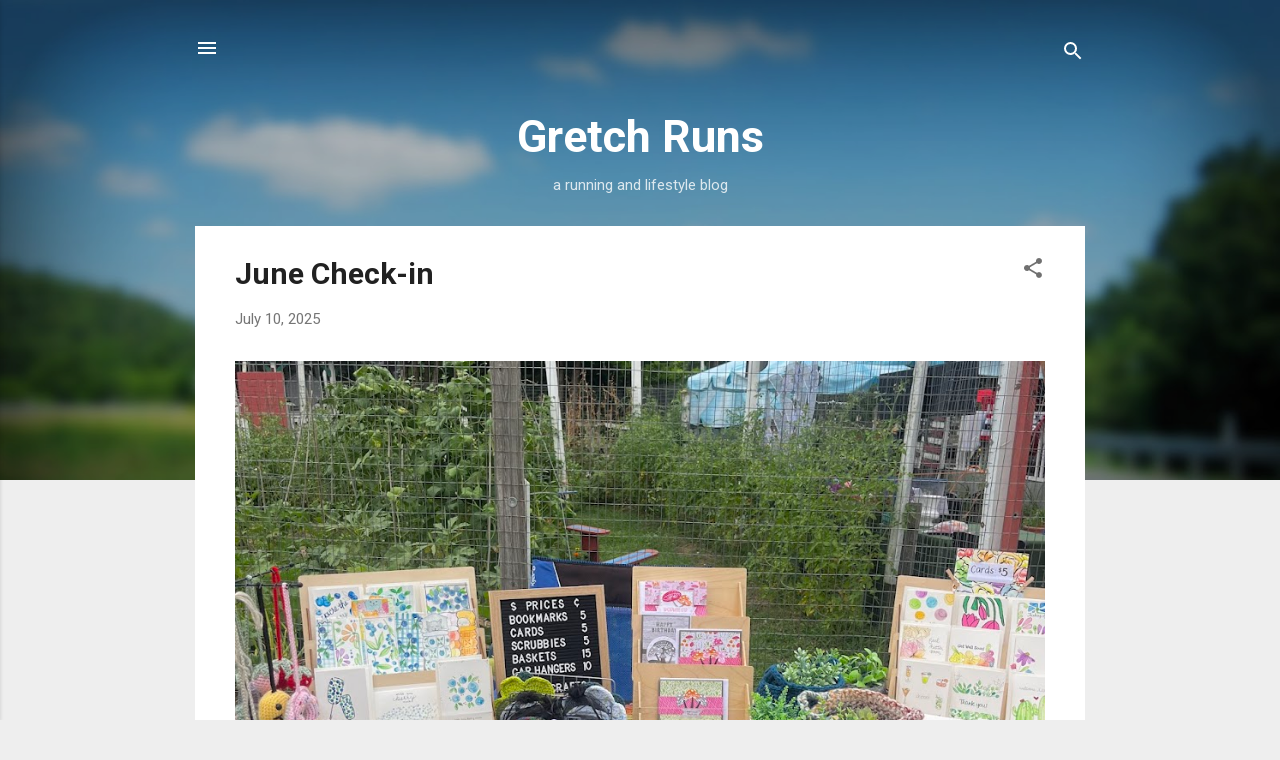

--- FILE ---
content_type: text/html; charset=UTF-8
request_url: http://www.gretchruns.com/
body_size: 30854
content:
<!DOCTYPE html>
<html dir='ltr' lang='en'>
<head>
<meta content='width=device-width, initial-scale=1' name='viewport'/>
<title>Gretch Runs</title>
<meta content='text/html; charset=UTF-8' http-equiv='Content-Type'/>
<!-- Chrome, Firefox OS and Opera -->
<meta content='#eeeeee' name='theme-color'/>
<!-- Windows Phone -->
<meta content='#eeeeee' name='msapplication-navbutton-color'/>
<meta content='blogger' name='generator'/>
<link href='http://www.gretchruns.com/favicon.ico' rel='icon' type='image/x-icon'/>
<link href='http://www.gretchruns.com/' rel='canonical'/>
<link rel="alternate" type="application/atom+xml" title="Gretch Runs - Atom" href="http://www.gretchruns.com/feeds/posts/default" />
<link rel="alternate" type="application/rss+xml" title="Gretch Runs - RSS" href="http://www.gretchruns.com/feeds/posts/default?alt=rss" />
<link rel="service.post" type="application/atom+xml" title="Gretch Runs - Atom" href="https://www.blogger.com/feeds/298679531196459259/posts/default" />
<link rel="me" href="https://www.blogger.com/profile/07790068777611696356" />
<!--Can't find substitution for tag [blog.ieCssRetrofitLinks]-->
<meta content='A blog about adventures- from running races across the country to traveling in Europe, with some touches of beauty and fashion along the way.' name='description'/>
<meta content='http://www.gretchruns.com/' property='og:url'/>
<meta content='Gretch Runs' property='og:title'/>
<meta content='A blog about adventures- from running races across the country to traveling in Europe, with some touches of beauty and fashion along the way.' property='og:description'/>
<meta content='https://blogger.googleusercontent.com/img/b/R29vZ2xl/AVvXsEiZlLuJewtmCK8pzvXCPjw1sFg6nH2bHp_puBlbgDW4DCrvOH6ptRJ9KNYKMxJtxhVEIOwd6UU4Vps6cElWUMIow4XSCAwmDJ3O7gcYK3VfukpOoGMF4PaabUiEdWV1ao1u2HhAAdLCSDlfnqSgJYafCI8saxD_kZl1uLp4PWN96aNcHsA8AsPPlRrADJJs/w1200-h630-p-k-no-nu/IMG_5833.HEIC' property='og:image'/>
<meta content='https://blogger.googleusercontent.com/img/b/R29vZ2xl/AVvXsEgwD-9yDFzocsehuHLcCTz9E668K5PXp4sR2jS6PyrE2tTUa_jaun_ShtH5JyCw6qSboK-ibWVizKTyyxmpit0dWpAnuybcKvkhmfLKCG6V8HHrkTAA-uWzYRv3qtXyEAOCRE8Ki3bKlK5k8-ENPSfd3BMrfGqYJ6WtGBHyB8J9HDV5m-0mGZRrl94Eq18O/w1200-h630-p-k-no-nu/IMG_2200.JPG' property='og:image'/>
<meta content='https://blogger.googleusercontent.com/img/b/R29vZ2xl/AVvXsEjIuQTjn3F84hnaIAliUXDLv2_ASgNqyHdWIH8EieOEiwa9kuXWPyztKXwc9FVSkDXH1hsEhPAdVR-Cog0PTk9G8n-7UqglhzuB4Tem2k2_SdIAd5U-Xzw6Ev4mkROkmmhLLWSCsvZyLRR75BxA3IKp7Uyp1ri9O3dRtXFhEImVjjPg8gIvPyoVk5mjdCYQ/w1200-h630-p-k-no-nu/IMG_4461.HEIC' property='og:image'/>
<meta content='https://blogger.googleusercontent.com/img/b/R29vZ2xl/AVvXsEjRjYdqUS-p4GNVy2iH6arTWKHfHKeq_gW1KA7A4RaJKykiQvSNUW443cLMbdQwrU0SrrVLVg08FFTUGcJfF58Jy7GFSBPFAnTi4zEQvEPAZN_dUW0GBp1NcSduwwn5QX192VUfZZicQOV87k41x4Cl0P0v01sq-fduWm9i-kA2dfI_kcCoJaXEMgdH-uEq/w1200-h630-p-k-no-nu/IMG_1509.HEIC' property='og:image'/>
<meta content='https://blogger.googleusercontent.com/img/b/R29vZ2xl/AVvXsEhhEqw0ERGEcYZtP2jbeWUu1rhjiNYiG_FKGVS0vX_7MCBOwNGLoFYusqYwto1LfMASX9YpyAKwRJ7U5aXrh7gxKMHnRd0Ln0ifY8-PqNypgOjWCWtJbK4VVWp_2721VFVJ8UxhKUwg7NaIsE6rSJb7WePj3e23rxafmjqqUiIWUg6HZPquNngq2w9vKhFf/w1200-h630-p-k-no-nu/IMG_1278.HEIC' property='og:image'/>
<meta content='https://blogger.googleusercontent.com/img/b/R29vZ2xl/AVvXsEhaIjKHrmxzhGO6kIHwrnAQ2Gc_7bBJ4KTukmfe-1-idzwwxAoUWYfH_sTyY86i1b9Dj2cxjh-Xz1U97ECW2NWFFD9gDvD1RBukzcfPvzsTFTMwLESSy7lUUJIrJypQ5I-A38N9RPfAcSRypEfQyzEZUnBFBVhx7AGsOuFNKOQDKXaqZNrKypfrpb3jNAWs/w1200-h630-p-k-no-nu/IMG_1124.JPG' property='og:image'/>
<meta content='https://blogger.googleusercontent.com/img/b/R29vZ2xl/AVvXsEiQxdcIFx1d3RtdR0B5MVnSkykGrzggFdaWEMkU4BIVY1GHVaATmIzm5WFqn2Oa9_aQ9yaNXlKApUIjlrD3lHlcrMuocBVWJhdeYamD2YhVFqa6joyaAShwpIgNgtCavd8Ord_rLnV93aqZQhbZ-VwypXkCodCx_2_XrmR2tq3xU1F-vKrffc1BkeZYqnVD/w1200-h630-p-k-no-nu/2025.png' property='og:image'/>
<style type='text/css'>@font-face{font-family:'Roboto';font-style:italic;font-weight:300;font-stretch:100%;font-display:swap;src:url(//fonts.gstatic.com/s/roboto/v50/KFOKCnqEu92Fr1Mu53ZEC9_Vu3r1gIhOszmOClHrs6ljXfMMLt_QuAX-lXYi128m0kN2.woff)format('woff');unicode-range:U+0460-052F,U+1C80-1C8A,U+20B4,U+2DE0-2DFF,U+A640-A69F,U+FE2E-FE2F;}@font-face{font-family:'Roboto';font-style:italic;font-weight:300;font-stretch:100%;font-display:swap;src:url(//fonts.gstatic.com/s/roboto/v50/KFOKCnqEu92Fr1Mu53ZEC9_Vu3r1gIhOszmOClHrs6ljXfMMLt_QuAz-lXYi128m0kN2.woff)format('woff');unicode-range:U+0301,U+0400-045F,U+0490-0491,U+04B0-04B1,U+2116;}@font-face{font-family:'Roboto';font-style:italic;font-weight:300;font-stretch:100%;font-display:swap;src:url(//fonts.gstatic.com/s/roboto/v50/KFOKCnqEu92Fr1Mu53ZEC9_Vu3r1gIhOszmOClHrs6ljXfMMLt_QuAT-lXYi128m0kN2.woff)format('woff');unicode-range:U+1F00-1FFF;}@font-face{font-family:'Roboto';font-style:italic;font-weight:300;font-stretch:100%;font-display:swap;src:url(//fonts.gstatic.com/s/roboto/v50/KFOKCnqEu92Fr1Mu53ZEC9_Vu3r1gIhOszmOClHrs6ljXfMMLt_QuAv-lXYi128m0kN2.woff)format('woff');unicode-range:U+0370-0377,U+037A-037F,U+0384-038A,U+038C,U+038E-03A1,U+03A3-03FF;}@font-face{font-family:'Roboto';font-style:italic;font-weight:300;font-stretch:100%;font-display:swap;src:url(//fonts.gstatic.com/s/roboto/v50/KFOKCnqEu92Fr1Mu53ZEC9_Vu3r1gIhOszmOClHrs6ljXfMMLt_QuHT-lXYi128m0kN2.woff)format('woff');unicode-range:U+0302-0303,U+0305,U+0307-0308,U+0310,U+0312,U+0315,U+031A,U+0326-0327,U+032C,U+032F-0330,U+0332-0333,U+0338,U+033A,U+0346,U+034D,U+0391-03A1,U+03A3-03A9,U+03B1-03C9,U+03D1,U+03D5-03D6,U+03F0-03F1,U+03F4-03F5,U+2016-2017,U+2034-2038,U+203C,U+2040,U+2043,U+2047,U+2050,U+2057,U+205F,U+2070-2071,U+2074-208E,U+2090-209C,U+20D0-20DC,U+20E1,U+20E5-20EF,U+2100-2112,U+2114-2115,U+2117-2121,U+2123-214F,U+2190,U+2192,U+2194-21AE,U+21B0-21E5,U+21F1-21F2,U+21F4-2211,U+2213-2214,U+2216-22FF,U+2308-230B,U+2310,U+2319,U+231C-2321,U+2336-237A,U+237C,U+2395,U+239B-23B7,U+23D0,U+23DC-23E1,U+2474-2475,U+25AF,U+25B3,U+25B7,U+25BD,U+25C1,U+25CA,U+25CC,U+25FB,U+266D-266F,U+27C0-27FF,U+2900-2AFF,U+2B0E-2B11,U+2B30-2B4C,U+2BFE,U+3030,U+FF5B,U+FF5D,U+1D400-1D7FF,U+1EE00-1EEFF;}@font-face{font-family:'Roboto';font-style:italic;font-weight:300;font-stretch:100%;font-display:swap;src:url(//fonts.gstatic.com/s/roboto/v50/KFOKCnqEu92Fr1Mu53ZEC9_Vu3r1gIhOszmOClHrs6ljXfMMLt_QuGb-lXYi128m0kN2.woff)format('woff');unicode-range:U+0001-000C,U+000E-001F,U+007F-009F,U+20DD-20E0,U+20E2-20E4,U+2150-218F,U+2190,U+2192,U+2194-2199,U+21AF,U+21E6-21F0,U+21F3,U+2218-2219,U+2299,U+22C4-22C6,U+2300-243F,U+2440-244A,U+2460-24FF,U+25A0-27BF,U+2800-28FF,U+2921-2922,U+2981,U+29BF,U+29EB,U+2B00-2BFF,U+4DC0-4DFF,U+FFF9-FFFB,U+10140-1018E,U+10190-1019C,U+101A0,U+101D0-101FD,U+102E0-102FB,U+10E60-10E7E,U+1D2C0-1D2D3,U+1D2E0-1D37F,U+1F000-1F0FF,U+1F100-1F1AD,U+1F1E6-1F1FF,U+1F30D-1F30F,U+1F315,U+1F31C,U+1F31E,U+1F320-1F32C,U+1F336,U+1F378,U+1F37D,U+1F382,U+1F393-1F39F,U+1F3A7-1F3A8,U+1F3AC-1F3AF,U+1F3C2,U+1F3C4-1F3C6,U+1F3CA-1F3CE,U+1F3D4-1F3E0,U+1F3ED,U+1F3F1-1F3F3,U+1F3F5-1F3F7,U+1F408,U+1F415,U+1F41F,U+1F426,U+1F43F,U+1F441-1F442,U+1F444,U+1F446-1F449,U+1F44C-1F44E,U+1F453,U+1F46A,U+1F47D,U+1F4A3,U+1F4B0,U+1F4B3,U+1F4B9,U+1F4BB,U+1F4BF,U+1F4C8-1F4CB,U+1F4D6,U+1F4DA,U+1F4DF,U+1F4E3-1F4E6,U+1F4EA-1F4ED,U+1F4F7,U+1F4F9-1F4FB,U+1F4FD-1F4FE,U+1F503,U+1F507-1F50B,U+1F50D,U+1F512-1F513,U+1F53E-1F54A,U+1F54F-1F5FA,U+1F610,U+1F650-1F67F,U+1F687,U+1F68D,U+1F691,U+1F694,U+1F698,U+1F6AD,U+1F6B2,U+1F6B9-1F6BA,U+1F6BC,U+1F6C6-1F6CF,U+1F6D3-1F6D7,U+1F6E0-1F6EA,U+1F6F0-1F6F3,U+1F6F7-1F6FC,U+1F700-1F7FF,U+1F800-1F80B,U+1F810-1F847,U+1F850-1F859,U+1F860-1F887,U+1F890-1F8AD,U+1F8B0-1F8BB,U+1F8C0-1F8C1,U+1F900-1F90B,U+1F93B,U+1F946,U+1F984,U+1F996,U+1F9E9,U+1FA00-1FA6F,U+1FA70-1FA7C,U+1FA80-1FA89,U+1FA8F-1FAC6,U+1FACE-1FADC,U+1FADF-1FAE9,U+1FAF0-1FAF8,U+1FB00-1FBFF;}@font-face{font-family:'Roboto';font-style:italic;font-weight:300;font-stretch:100%;font-display:swap;src:url(//fonts.gstatic.com/s/roboto/v50/KFOKCnqEu92Fr1Mu53ZEC9_Vu3r1gIhOszmOClHrs6ljXfMMLt_QuAf-lXYi128m0kN2.woff)format('woff');unicode-range:U+0102-0103,U+0110-0111,U+0128-0129,U+0168-0169,U+01A0-01A1,U+01AF-01B0,U+0300-0301,U+0303-0304,U+0308-0309,U+0323,U+0329,U+1EA0-1EF9,U+20AB;}@font-face{font-family:'Roboto';font-style:italic;font-weight:300;font-stretch:100%;font-display:swap;src:url(//fonts.gstatic.com/s/roboto/v50/KFOKCnqEu92Fr1Mu53ZEC9_Vu3r1gIhOszmOClHrs6ljXfMMLt_QuAb-lXYi128m0kN2.woff)format('woff');unicode-range:U+0100-02BA,U+02BD-02C5,U+02C7-02CC,U+02CE-02D7,U+02DD-02FF,U+0304,U+0308,U+0329,U+1D00-1DBF,U+1E00-1E9F,U+1EF2-1EFF,U+2020,U+20A0-20AB,U+20AD-20C0,U+2113,U+2C60-2C7F,U+A720-A7FF;}@font-face{font-family:'Roboto';font-style:italic;font-weight:300;font-stretch:100%;font-display:swap;src:url(//fonts.gstatic.com/s/roboto/v50/KFOKCnqEu92Fr1Mu53ZEC9_Vu3r1gIhOszmOClHrs6ljXfMMLt_QuAj-lXYi128m0g.woff)format('woff');unicode-range:U+0000-00FF,U+0131,U+0152-0153,U+02BB-02BC,U+02C6,U+02DA,U+02DC,U+0304,U+0308,U+0329,U+2000-206F,U+20AC,U+2122,U+2191,U+2193,U+2212,U+2215,U+FEFF,U+FFFD;}@font-face{font-family:'Roboto';font-style:normal;font-weight:400;font-stretch:100%;font-display:swap;src:url(//fonts.gstatic.com/s/roboto/v50/KFO7CnqEu92Fr1ME7kSn66aGLdTylUAMa3GUBHMdazTgWw.woff2)format('woff2');unicode-range:U+0460-052F,U+1C80-1C8A,U+20B4,U+2DE0-2DFF,U+A640-A69F,U+FE2E-FE2F;}@font-face{font-family:'Roboto';font-style:normal;font-weight:400;font-stretch:100%;font-display:swap;src:url(//fonts.gstatic.com/s/roboto/v50/KFO7CnqEu92Fr1ME7kSn66aGLdTylUAMa3iUBHMdazTgWw.woff2)format('woff2');unicode-range:U+0301,U+0400-045F,U+0490-0491,U+04B0-04B1,U+2116;}@font-face{font-family:'Roboto';font-style:normal;font-weight:400;font-stretch:100%;font-display:swap;src:url(//fonts.gstatic.com/s/roboto/v50/KFO7CnqEu92Fr1ME7kSn66aGLdTylUAMa3CUBHMdazTgWw.woff2)format('woff2');unicode-range:U+1F00-1FFF;}@font-face{font-family:'Roboto';font-style:normal;font-weight:400;font-stretch:100%;font-display:swap;src:url(//fonts.gstatic.com/s/roboto/v50/KFO7CnqEu92Fr1ME7kSn66aGLdTylUAMa3-UBHMdazTgWw.woff2)format('woff2');unicode-range:U+0370-0377,U+037A-037F,U+0384-038A,U+038C,U+038E-03A1,U+03A3-03FF;}@font-face{font-family:'Roboto';font-style:normal;font-weight:400;font-stretch:100%;font-display:swap;src:url(//fonts.gstatic.com/s/roboto/v50/KFO7CnqEu92Fr1ME7kSn66aGLdTylUAMawCUBHMdazTgWw.woff2)format('woff2');unicode-range:U+0302-0303,U+0305,U+0307-0308,U+0310,U+0312,U+0315,U+031A,U+0326-0327,U+032C,U+032F-0330,U+0332-0333,U+0338,U+033A,U+0346,U+034D,U+0391-03A1,U+03A3-03A9,U+03B1-03C9,U+03D1,U+03D5-03D6,U+03F0-03F1,U+03F4-03F5,U+2016-2017,U+2034-2038,U+203C,U+2040,U+2043,U+2047,U+2050,U+2057,U+205F,U+2070-2071,U+2074-208E,U+2090-209C,U+20D0-20DC,U+20E1,U+20E5-20EF,U+2100-2112,U+2114-2115,U+2117-2121,U+2123-214F,U+2190,U+2192,U+2194-21AE,U+21B0-21E5,U+21F1-21F2,U+21F4-2211,U+2213-2214,U+2216-22FF,U+2308-230B,U+2310,U+2319,U+231C-2321,U+2336-237A,U+237C,U+2395,U+239B-23B7,U+23D0,U+23DC-23E1,U+2474-2475,U+25AF,U+25B3,U+25B7,U+25BD,U+25C1,U+25CA,U+25CC,U+25FB,U+266D-266F,U+27C0-27FF,U+2900-2AFF,U+2B0E-2B11,U+2B30-2B4C,U+2BFE,U+3030,U+FF5B,U+FF5D,U+1D400-1D7FF,U+1EE00-1EEFF;}@font-face{font-family:'Roboto';font-style:normal;font-weight:400;font-stretch:100%;font-display:swap;src:url(//fonts.gstatic.com/s/roboto/v50/KFO7CnqEu92Fr1ME7kSn66aGLdTylUAMaxKUBHMdazTgWw.woff2)format('woff2');unicode-range:U+0001-000C,U+000E-001F,U+007F-009F,U+20DD-20E0,U+20E2-20E4,U+2150-218F,U+2190,U+2192,U+2194-2199,U+21AF,U+21E6-21F0,U+21F3,U+2218-2219,U+2299,U+22C4-22C6,U+2300-243F,U+2440-244A,U+2460-24FF,U+25A0-27BF,U+2800-28FF,U+2921-2922,U+2981,U+29BF,U+29EB,U+2B00-2BFF,U+4DC0-4DFF,U+FFF9-FFFB,U+10140-1018E,U+10190-1019C,U+101A0,U+101D0-101FD,U+102E0-102FB,U+10E60-10E7E,U+1D2C0-1D2D3,U+1D2E0-1D37F,U+1F000-1F0FF,U+1F100-1F1AD,U+1F1E6-1F1FF,U+1F30D-1F30F,U+1F315,U+1F31C,U+1F31E,U+1F320-1F32C,U+1F336,U+1F378,U+1F37D,U+1F382,U+1F393-1F39F,U+1F3A7-1F3A8,U+1F3AC-1F3AF,U+1F3C2,U+1F3C4-1F3C6,U+1F3CA-1F3CE,U+1F3D4-1F3E0,U+1F3ED,U+1F3F1-1F3F3,U+1F3F5-1F3F7,U+1F408,U+1F415,U+1F41F,U+1F426,U+1F43F,U+1F441-1F442,U+1F444,U+1F446-1F449,U+1F44C-1F44E,U+1F453,U+1F46A,U+1F47D,U+1F4A3,U+1F4B0,U+1F4B3,U+1F4B9,U+1F4BB,U+1F4BF,U+1F4C8-1F4CB,U+1F4D6,U+1F4DA,U+1F4DF,U+1F4E3-1F4E6,U+1F4EA-1F4ED,U+1F4F7,U+1F4F9-1F4FB,U+1F4FD-1F4FE,U+1F503,U+1F507-1F50B,U+1F50D,U+1F512-1F513,U+1F53E-1F54A,U+1F54F-1F5FA,U+1F610,U+1F650-1F67F,U+1F687,U+1F68D,U+1F691,U+1F694,U+1F698,U+1F6AD,U+1F6B2,U+1F6B9-1F6BA,U+1F6BC,U+1F6C6-1F6CF,U+1F6D3-1F6D7,U+1F6E0-1F6EA,U+1F6F0-1F6F3,U+1F6F7-1F6FC,U+1F700-1F7FF,U+1F800-1F80B,U+1F810-1F847,U+1F850-1F859,U+1F860-1F887,U+1F890-1F8AD,U+1F8B0-1F8BB,U+1F8C0-1F8C1,U+1F900-1F90B,U+1F93B,U+1F946,U+1F984,U+1F996,U+1F9E9,U+1FA00-1FA6F,U+1FA70-1FA7C,U+1FA80-1FA89,U+1FA8F-1FAC6,U+1FACE-1FADC,U+1FADF-1FAE9,U+1FAF0-1FAF8,U+1FB00-1FBFF;}@font-face{font-family:'Roboto';font-style:normal;font-weight:400;font-stretch:100%;font-display:swap;src:url(//fonts.gstatic.com/s/roboto/v50/KFO7CnqEu92Fr1ME7kSn66aGLdTylUAMa3OUBHMdazTgWw.woff2)format('woff2');unicode-range:U+0102-0103,U+0110-0111,U+0128-0129,U+0168-0169,U+01A0-01A1,U+01AF-01B0,U+0300-0301,U+0303-0304,U+0308-0309,U+0323,U+0329,U+1EA0-1EF9,U+20AB;}@font-face{font-family:'Roboto';font-style:normal;font-weight:400;font-stretch:100%;font-display:swap;src:url(//fonts.gstatic.com/s/roboto/v50/KFO7CnqEu92Fr1ME7kSn66aGLdTylUAMa3KUBHMdazTgWw.woff2)format('woff2');unicode-range:U+0100-02BA,U+02BD-02C5,U+02C7-02CC,U+02CE-02D7,U+02DD-02FF,U+0304,U+0308,U+0329,U+1D00-1DBF,U+1E00-1E9F,U+1EF2-1EFF,U+2020,U+20A0-20AB,U+20AD-20C0,U+2113,U+2C60-2C7F,U+A720-A7FF;}@font-face{font-family:'Roboto';font-style:normal;font-weight:400;font-stretch:100%;font-display:swap;src:url(//fonts.gstatic.com/s/roboto/v50/KFO7CnqEu92Fr1ME7kSn66aGLdTylUAMa3yUBHMdazQ.woff2)format('woff2');unicode-range:U+0000-00FF,U+0131,U+0152-0153,U+02BB-02BC,U+02C6,U+02DA,U+02DC,U+0304,U+0308,U+0329,U+2000-206F,U+20AC,U+2122,U+2191,U+2193,U+2212,U+2215,U+FEFF,U+FFFD;}@font-face{font-family:'Roboto';font-style:normal;font-weight:700;font-stretch:100%;font-display:swap;src:url(//fonts.gstatic.com/s/roboto/v50/KFO7CnqEu92Fr1ME7kSn66aGLdTylUAMa3GUBHMdazTgWw.woff2)format('woff2');unicode-range:U+0460-052F,U+1C80-1C8A,U+20B4,U+2DE0-2DFF,U+A640-A69F,U+FE2E-FE2F;}@font-face{font-family:'Roboto';font-style:normal;font-weight:700;font-stretch:100%;font-display:swap;src:url(//fonts.gstatic.com/s/roboto/v50/KFO7CnqEu92Fr1ME7kSn66aGLdTylUAMa3iUBHMdazTgWw.woff2)format('woff2');unicode-range:U+0301,U+0400-045F,U+0490-0491,U+04B0-04B1,U+2116;}@font-face{font-family:'Roboto';font-style:normal;font-weight:700;font-stretch:100%;font-display:swap;src:url(//fonts.gstatic.com/s/roboto/v50/KFO7CnqEu92Fr1ME7kSn66aGLdTylUAMa3CUBHMdazTgWw.woff2)format('woff2');unicode-range:U+1F00-1FFF;}@font-face{font-family:'Roboto';font-style:normal;font-weight:700;font-stretch:100%;font-display:swap;src:url(//fonts.gstatic.com/s/roboto/v50/KFO7CnqEu92Fr1ME7kSn66aGLdTylUAMa3-UBHMdazTgWw.woff2)format('woff2');unicode-range:U+0370-0377,U+037A-037F,U+0384-038A,U+038C,U+038E-03A1,U+03A3-03FF;}@font-face{font-family:'Roboto';font-style:normal;font-weight:700;font-stretch:100%;font-display:swap;src:url(//fonts.gstatic.com/s/roboto/v50/KFO7CnqEu92Fr1ME7kSn66aGLdTylUAMawCUBHMdazTgWw.woff2)format('woff2');unicode-range:U+0302-0303,U+0305,U+0307-0308,U+0310,U+0312,U+0315,U+031A,U+0326-0327,U+032C,U+032F-0330,U+0332-0333,U+0338,U+033A,U+0346,U+034D,U+0391-03A1,U+03A3-03A9,U+03B1-03C9,U+03D1,U+03D5-03D6,U+03F0-03F1,U+03F4-03F5,U+2016-2017,U+2034-2038,U+203C,U+2040,U+2043,U+2047,U+2050,U+2057,U+205F,U+2070-2071,U+2074-208E,U+2090-209C,U+20D0-20DC,U+20E1,U+20E5-20EF,U+2100-2112,U+2114-2115,U+2117-2121,U+2123-214F,U+2190,U+2192,U+2194-21AE,U+21B0-21E5,U+21F1-21F2,U+21F4-2211,U+2213-2214,U+2216-22FF,U+2308-230B,U+2310,U+2319,U+231C-2321,U+2336-237A,U+237C,U+2395,U+239B-23B7,U+23D0,U+23DC-23E1,U+2474-2475,U+25AF,U+25B3,U+25B7,U+25BD,U+25C1,U+25CA,U+25CC,U+25FB,U+266D-266F,U+27C0-27FF,U+2900-2AFF,U+2B0E-2B11,U+2B30-2B4C,U+2BFE,U+3030,U+FF5B,U+FF5D,U+1D400-1D7FF,U+1EE00-1EEFF;}@font-face{font-family:'Roboto';font-style:normal;font-weight:700;font-stretch:100%;font-display:swap;src:url(//fonts.gstatic.com/s/roboto/v50/KFO7CnqEu92Fr1ME7kSn66aGLdTylUAMaxKUBHMdazTgWw.woff2)format('woff2');unicode-range:U+0001-000C,U+000E-001F,U+007F-009F,U+20DD-20E0,U+20E2-20E4,U+2150-218F,U+2190,U+2192,U+2194-2199,U+21AF,U+21E6-21F0,U+21F3,U+2218-2219,U+2299,U+22C4-22C6,U+2300-243F,U+2440-244A,U+2460-24FF,U+25A0-27BF,U+2800-28FF,U+2921-2922,U+2981,U+29BF,U+29EB,U+2B00-2BFF,U+4DC0-4DFF,U+FFF9-FFFB,U+10140-1018E,U+10190-1019C,U+101A0,U+101D0-101FD,U+102E0-102FB,U+10E60-10E7E,U+1D2C0-1D2D3,U+1D2E0-1D37F,U+1F000-1F0FF,U+1F100-1F1AD,U+1F1E6-1F1FF,U+1F30D-1F30F,U+1F315,U+1F31C,U+1F31E,U+1F320-1F32C,U+1F336,U+1F378,U+1F37D,U+1F382,U+1F393-1F39F,U+1F3A7-1F3A8,U+1F3AC-1F3AF,U+1F3C2,U+1F3C4-1F3C6,U+1F3CA-1F3CE,U+1F3D4-1F3E0,U+1F3ED,U+1F3F1-1F3F3,U+1F3F5-1F3F7,U+1F408,U+1F415,U+1F41F,U+1F426,U+1F43F,U+1F441-1F442,U+1F444,U+1F446-1F449,U+1F44C-1F44E,U+1F453,U+1F46A,U+1F47D,U+1F4A3,U+1F4B0,U+1F4B3,U+1F4B9,U+1F4BB,U+1F4BF,U+1F4C8-1F4CB,U+1F4D6,U+1F4DA,U+1F4DF,U+1F4E3-1F4E6,U+1F4EA-1F4ED,U+1F4F7,U+1F4F9-1F4FB,U+1F4FD-1F4FE,U+1F503,U+1F507-1F50B,U+1F50D,U+1F512-1F513,U+1F53E-1F54A,U+1F54F-1F5FA,U+1F610,U+1F650-1F67F,U+1F687,U+1F68D,U+1F691,U+1F694,U+1F698,U+1F6AD,U+1F6B2,U+1F6B9-1F6BA,U+1F6BC,U+1F6C6-1F6CF,U+1F6D3-1F6D7,U+1F6E0-1F6EA,U+1F6F0-1F6F3,U+1F6F7-1F6FC,U+1F700-1F7FF,U+1F800-1F80B,U+1F810-1F847,U+1F850-1F859,U+1F860-1F887,U+1F890-1F8AD,U+1F8B0-1F8BB,U+1F8C0-1F8C1,U+1F900-1F90B,U+1F93B,U+1F946,U+1F984,U+1F996,U+1F9E9,U+1FA00-1FA6F,U+1FA70-1FA7C,U+1FA80-1FA89,U+1FA8F-1FAC6,U+1FACE-1FADC,U+1FADF-1FAE9,U+1FAF0-1FAF8,U+1FB00-1FBFF;}@font-face{font-family:'Roboto';font-style:normal;font-weight:700;font-stretch:100%;font-display:swap;src:url(//fonts.gstatic.com/s/roboto/v50/KFO7CnqEu92Fr1ME7kSn66aGLdTylUAMa3OUBHMdazTgWw.woff2)format('woff2');unicode-range:U+0102-0103,U+0110-0111,U+0128-0129,U+0168-0169,U+01A0-01A1,U+01AF-01B0,U+0300-0301,U+0303-0304,U+0308-0309,U+0323,U+0329,U+1EA0-1EF9,U+20AB;}@font-face{font-family:'Roboto';font-style:normal;font-weight:700;font-stretch:100%;font-display:swap;src:url(//fonts.gstatic.com/s/roboto/v50/KFO7CnqEu92Fr1ME7kSn66aGLdTylUAMa3KUBHMdazTgWw.woff2)format('woff2');unicode-range:U+0100-02BA,U+02BD-02C5,U+02C7-02CC,U+02CE-02D7,U+02DD-02FF,U+0304,U+0308,U+0329,U+1D00-1DBF,U+1E00-1E9F,U+1EF2-1EFF,U+2020,U+20A0-20AB,U+20AD-20C0,U+2113,U+2C60-2C7F,U+A720-A7FF;}@font-face{font-family:'Roboto';font-style:normal;font-weight:700;font-stretch:100%;font-display:swap;src:url(//fonts.gstatic.com/s/roboto/v50/KFO7CnqEu92Fr1ME7kSn66aGLdTylUAMa3yUBHMdazQ.woff2)format('woff2');unicode-range:U+0000-00FF,U+0131,U+0152-0153,U+02BB-02BC,U+02C6,U+02DA,U+02DC,U+0304,U+0308,U+0329,U+2000-206F,U+20AC,U+2122,U+2191,U+2193,U+2212,U+2215,U+FEFF,U+FFFD;}</style>
<style id='page-skin-1' type='text/css'><!--
/*! normalize.css v3.0.1 | MIT License | git.io/normalize */html{font-family:sans-serif;-ms-text-size-adjust:100%;-webkit-text-size-adjust:100%}body{margin:0}article,aside,details,figcaption,figure,footer,header,hgroup,main,nav,section,summary{display:block}audio,canvas,progress,video{display:inline-block;vertical-align:baseline}audio:not([controls]){display:none;height:0}[hidden],template{display:none}a{background:transparent}a:active,a:hover{outline:0}abbr[title]{border-bottom:1px dotted}b,strong{font-weight:bold}dfn{font-style:italic}h1{font-size:2em;margin:.67em 0}mark{background:#ff0;color:#000}small{font-size:80%}sub,sup{font-size:75%;line-height:0;position:relative;vertical-align:baseline}sup{top:-0.5em}sub{bottom:-0.25em}img{border:0}svg:not(:root){overflow:hidden}figure{margin:1em 40px}hr{-moz-box-sizing:content-box;box-sizing:content-box;height:0}pre{overflow:auto}code,kbd,pre,samp{font-family:monospace,monospace;font-size:1em}button,input,optgroup,select,textarea{color:inherit;font:inherit;margin:0}button{overflow:visible}button,select{text-transform:none}button,html input[type="button"],input[type="reset"],input[type="submit"]{-webkit-appearance:button;cursor:pointer}button[disabled],html input[disabled]{cursor:default}button::-moz-focus-inner,input::-moz-focus-inner{border:0;padding:0}input{line-height:normal}input[type="checkbox"],input[type="radio"]{box-sizing:border-box;padding:0}input[type="number"]::-webkit-inner-spin-button,input[type="number"]::-webkit-outer-spin-button{height:auto}input[type="search"]{-webkit-appearance:textfield;-moz-box-sizing:content-box;-webkit-box-sizing:content-box;box-sizing:content-box}input[type="search"]::-webkit-search-cancel-button,input[type="search"]::-webkit-search-decoration{-webkit-appearance:none}fieldset{border:1px solid #c0c0c0;margin:0 2px;padding:.35em .625em .75em}legend{border:0;padding:0}textarea{overflow:auto}optgroup{font-weight:bold}table{border-collapse:collapse;border-spacing:0}td,th{padding:0}
/*!************************************************
* Blogger Template Style
* Name: Contempo
**************************************************/
body{
overflow-wrap:break-word;
word-break:break-word;
word-wrap:break-word
}
.hidden{
display:none
}
.invisible{
visibility:hidden
}
.container::after,.float-container::after{
clear:both;
content:"";
display:table
}
.clearboth{
clear:both
}
#comments .comment .comment-actions,.subscribe-popup .FollowByEmail .follow-by-email-submit,.widget.Profile .profile-link,.widget.Profile .profile-link.visit-profile{
background:0 0;
border:0;
box-shadow:none;
color:#212df3;
cursor:pointer;
font-size:14px;
font-weight:700;
outline:0;
text-decoration:none;
text-transform:uppercase;
width:auto
}
.dim-overlay{
background-color:rgba(0,0,0,.54);
height:100vh;
left:0;
position:fixed;
top:0;
width:100%
}
#sharing-dim-overlay{
background-color:transparent
}
input::-ms-clear{
display:none
}
.blogger-logo,.svg-icon-24.blogger-logo{
fill:#ff9800;
opacity:1
}
.loading-spinner-large{
-webkit-animation:mspin-rotate 1.568s infinite linear;
animation:mspin-rotate 1.568s infinite linear;
height:48px;
overflow:hidden;
position:absolute;
width:48px;
z-index:200
}
.loading-spinner-large>div{
-webkit-animation:mspin-revrot 5332ms infinite steps(4);
animation:mspin-revrot 5332ms infinite steps(4)
}
.loading-spinner-large>div>div{
-webkit-animation:mspin-singlecolor-large-film 1333ms infinite steps(81);
animation:mspin-singlecolor-large-film 1333ms infinite steps(81);
background-size:100%;
height:48px;
width:3888px
}
.mspin-black-large>div>div,.mspin-grey_54-large>div>div{
background-image:url(https://www.blogblog.com/indie/mspin_black_large.svg)
}
.mspin-white-large>div>div{
background-image:url(https://www.blogblog.com/indie/mspin_white_large.svg)
}
.mspin-grey_54-large{
opacity:.54
}
@-webkit-keyframes mspin-singlecolor-large-film{
from{
-webkit-transform:translateX(0);
transform:translateX(0)
}
to{
-webkit-transform:translateX(-3888px);
transform:translateX(-3888px)
}
}
@keyframes mspin-singlecolor-large-film{
from{
-webkit-transform:translateX(0);
transform:translateX(0)
}
to{
-webkit-transform:translateX(-3888px);
transform:translateX(-3888px)
}
}
@-webkit-keyframes mspin-rotate{
from{
-webkit-transform:rotate(0);
transform:rotate(0)
}
to{
-webkit-transform:rotate(360deg);
transform:rotate(360deg)
}
}
@keyframes mspin-rotate{
from{
-webkit-transform:rotate(0);
transform:rotate(0)
}
to{
-webkit-transform:rotate(360deg);
transform:rotate(360deg)
}
}
@-webkit-keyframes mspin-revrot{
from{
-webkit-transform:rotate(0);
transform:rotate(0)
}
to{
-webkit-transform:rotate(-360deg);
transform:rotate(-360deg)
}
}
@keyframes mspin-revrot{
from{
-webkit-transform:rotate(0);
transform:rotate(0)
}
to{
-webkit-transform:rotate(-360deg);
transform:rotate(-360deg)
}
}
.skip-navigation{
background-color:#fff;
box-sizing:border-box;
color:#000;
display:block;
height:0;
left:0;
line-height:50px;
overflow:hidden;
padding-top:0;
position:fixed;
text-align:center;
top:0;
-webkit-transition:box-shadow .3s,height .3s,padding-top .3s;
transition:box-shadow .3s,height .3s,padding-top .3s;
width:100%;
z-index:900
}
.skip-navigation:focus{
box-shadow:0 4px 5px 0 rgba(0,0,0,.14),0 1px 10px 0 rgba(0,0,0,.12),0 2px 4px -1px rgba(0,0,0,.2);
height:50px
}
#main{
outline:0
}
.main-heading{
position:absolute;
clip:rect(1px,1px,1px,1px);
padding:0;
border:0;
height:1px;
width:1px;
overflow:hidden
}
.Attribution{
margin-top:1em;
text-align:center
}
.Attribution .blogger img,.Attribution .blogger svg{
vertical-align:bottom
}
.Attribution .blogger img{
margin-right:.5em
}
.Attribution div{
line-height:24px;
margin-top:.5em
}
.Attribution .copyright,.Attribution .image-attribution{
font-size:.7em;
margin-top:1.5em
}
.BLOG_mobile_video_class{
display:none
}
.bg-photo{
background-attachment:scroll!important
}
body .CSS_LIGHTBOX{
z-index:900
}
.extendable .show-less,.extendable .show-more{
border-color:#212df3;
color:#212df3;
margin-top:8px
}
.extendable .show-less.hidden,.extendable .show-more.hidden{
display:none
}
.inline-ad{
display:none;
max-width:100%;
overflow:hidden
}
.adsbygoogle{
display:block
}
#cookieChoiceInfo{
bottom:0;
top:auto
}
iframe.b-hbp-video{
border:0
}
.post-body img{
max-width:100%
}
.post-body iframe{
max-width:100%
}
.post-body a[imageanchor="1"]{
display:inline-block
}
.byline{
margin-right:1em
}
.byline:last-child{
margin-right:0
}
.link-copied-dialog{
max-width:520px;
outline:0
}
.link-copied-dialog .modal-dialog-buttons{
margin-top:8px
}
.link-copied-dialog .goog-buttonset-default{
background:0 0;
border:0
}
.link-copied-dialog .goog-buttonset-default:focus{
outline:0
}
.paging-control-container{
margin-bottom:16px
}
.paging-control-container .paging-control{
display:inline-block
}
.paging-control-container .comment-range-text::after,.paging-control-container .paging-control{
color:#212df3
}
.paging-control-container .comment-range-text,.paging-control-container .paging-control{
margin-right:8px
}
.paging-control-container .comment-range-text::after,.paging-control-container .paging-control::after{
content:"\b7";
cursor:default;
padding-left:8px;
pointer-events:none
}
.paging-control-container .comment-range-text:last-child::after,.paging-control-container .paging-control:last-child::after{
content:none
}
.byline.reactions iframe{
height:20px
}
.b-notification{
color:#000;
background-color:#fff;
border-bottom:solid 1px #000;
box-sizing:border-box;
padding:16px 32px;
text-align:center
}
.b-notification.visible{
-webkit-transition:margin-top .3s cubic-bezier(.4,0,.2,1);
transition:margin-top .3s cubic-bezier(.4,0,.2,1)
}
.b-notification.invisible{
position:absolute
}
.b-notification-close{
position:absolute;
right:8px;
top:8px
}
.no-posts-message{
line-height:40px;
text-align:center
}
@media screen and (max-width:800px){
body.item-view .post-body a[imageanchor="1"][style*="float: left;"],body.item-view .post-body a[imageanchor="1"][style*="float: right;"]{
float:none!important;
clear:none!important
}
body.item-view .post-body a[imageanchor="1"] img{
display:block;
height:auto;
margin:0 auto
}
body.item-view .post-body>.separator:first-child>a[imageanchor="1"]:first-child{
margin-top:20px
}
.post-body a[imageanchor]{
display:block
}
body.item-view .post-body a[imageanchor="1"]{
margin-left:0!important;
margin-right:0!important
}
body.item-view .post-body a[imageanchor="1"]+a[imageanchor="1"]{
margin-top:16px
}
}
.item-control{
display:none
}
#comments{
border-top:1px dashed rgba(0,0,0,.54);
margin-top:20px;
padding:20px
}
#comments .comment-thread ol{
margin:0;
padding-left:0;
padding-left:0
}
#comments .comment .comment-replybox-single,#comments .comment-thread .comment-replies{
margin-left:60px
}
#comments .comment-thread .thread-count{
display:none
}
#comments .comment{
list-style-type:none;
padding:0 0 30px;
position:relative
}
#comments .comment .comment{
padding-bottom:8px
}
.comment .avatar-image-container{
position:absolute
}
.comment .avatar-image-container img{
border-radius:50%
}
.avatar-image-container svg,.comment .avatar-image-container .avatar-icon{
border-radius:50%;
border:solid 1px #707070;
box-sizing:border-box;
fill:#707070;
height:35px;
margin:0;
padding:7px;
width:35px
}
.comment .comment-block{
margin-top:10px;
margin-left:60px;
padding-bottom:0
}
#comments .comment-author-header-wrapper{
margin-left:40px
}
#comments .comment .thread-expanded .comment-block{
padding-bottom:20px
}
#comments .comment .comment-header .user,#comments .comment .comment-header .user a{
color:#212121;
font-style:normal;
font-weight:700
}
#comments .comment .comment-actions{
bottom:0;
margin-bottom:15px;
position:absolute
}
#comments .comment .comment-actions>*{
margin-right:8px
}
#comments .comment .comment-header .datetime{
bottom:0;
color:rgba(33,33,33,.54);
display:inline-block;
font-size:13px;
font-style:italic;
margin-left:8px
}
#comments .comment .comment-footer .comment-timestamp a,#comments .comment .comment-header .datetime a{
color:rgba(33,33,33,.54)
}
#comments .comment .comment-content,.comment .comment-body{
margin-top:12px;
word-break:break-word
}
.comment-body{
margin-bottom:12px
}
#comments.embed[data-num-comments="0"]{
border:0;
margin-top:0;
padding-top:0
}
#comments.embed[data-num-comments="0"] #comment-post-message,#comments.embed[data-num-comments="0"] div.comment-form>p,#comments.embed[data-num-comments="0"] p.comment-footer{
display:none
}
#comment-editor-src{
display:none
}
.comments .comments-content .loadmore.loaded{
max-height:0;
opacity:0;
overflow:hidden
}
.extendable .remaining-items{
height:0;
overflow:hidden;
-webkit-transition:height .3s cubic-bezier(.4,0,.2,1);
transition:height .3s cubic-bezier(.4,0,.2,1)
}
.extendable .remaining-items.expanded{
height:auto
}
.svg-icon-24,.svg-icon-24-button{
cursor:pointer;
height:24px;
width:24px;
min-width:24px
}
.touch-icon{
margin:-12px;
padding:12px
}
.touch-icon:active,.touch-icon:focus{
background-color:rgba(153,153,153,.4);
border-radius:50%
}
svg:not(:root).touch-icon{
overflow:visible
}
html[dir=rtl] .rtl-reversible-icon{
-webkit-transform:scaleX(-1);
-ms-transform:scaleX(-1);
transform:scaleX(-1)
}
.svg-icon-24-button,.touch-icon-button{
background:0 0;
border:0;
margin:0;
outline:0;
padding:0
}
.touch-icon-button .touch-icon:active,.touch-icon-button .touch-icon:focus{
background-color:transparent
}
.touch-icon-button:active .touch-icon,.touch-icon-button:focus .touch-icon{
background-color:rgba(153,153,153,.4);
border-radius:50%
}
.Profile .default-avatar-wrapper .avatar-icon{
border-radius:50%;
border:solid 1px #707070;
box-sizing:border-box;
fill:#707070;
margin:0
}
.Profile .individual .default-avatar-wrapper .avatar-icon{
padding:25px
}
.Profile .individual .avatar-icon,.Profile .individual .profile-img{
height:120px;
width:120px
}
.Profile .team .default-avatar-wrapper .avatar-icon{
padding:8px
}
.Profile .team .avatar-icon,.Profile .team .default-avatar-wrapper,.Profile .team .profile-img{
height:40px;
width:40px
}
.snippet-container{
margin:0;
position:relative;
overflow:hidden
}
.snippet-fade{
bottom:0;
box-sizing:border-box;
position:absolute;
width:96px
}
.snippet-fade{
right:0
}
.snippet-fade:after{
content:"\2026"
}
.snippet-fade:after{
float:right
}
.post-bottom{
-webkit-box-align:center;
-webkit-align-items:center;
-ms-flex-align:center;
align-items:center;
display:-webkit-box;
display:-webkit-flex;
display:-ms-flexbox;
display:flex;
-webkit-flex-wrap:wrap;
-ms-flex-wrap:wrap;
flex-wrap:wrap
}
.post-footer{
-webkit-box-flex:1;
-webkit-flex:1 1 auto;
-ms-flex:1 1 auto;
flex:1 1 auto;
-webkit-flex-wrap:wrap;
-ms-flex-wrap:wrap;
flex-wrap:wrap;
-webkit-box-ordinal-group:2;
-webkit-order:1;
-ms-flex-order:1;
order:1
}
.post-footer>*{
-webkit-box-flex:0;
-webkit-flex:0 1 auto;
-ms-flex:0 1 auto;
flex:0 1 auto
}
.post-footer .byline:last-child{
margin-right:1em
}
.jump-link{
-webkit-box-flex:0;
-webkit-flex:0 0 auto;
-ms-flex:0 0 auto;
flex:0 0 auto;
-webkit-box-ordinal-group:3;
-webkit-order:2;
-ms-flex-order:2;
order:2
}
.centered-top-container.sticky{
left:0;
position:fixed;
right:0;
top:0;
width:auto;
z-index:50;
-webkit-transition-property:opacity,-webkit-transform;
transition-property:opacity,-webkit-transform;
transition-property:transform,opacity;
transition-property:transform,opacity,-webkit-transform;
-webkit-transition-duration:.2s;
transition-duration:.2s;
-webkit-transition-timing-function:cubic-bezier(.4,0,.2,1);
transition-timing-function:cubic-bezier(.4,0,.2,1)
}
.centered-top-placeholder{
display:none
}
.collapsed-header .centered-top-placeholder{
display:block
}
.centered-top-container .Header .replaced h1,.centered-top-placeholder .Header .replaced h1{
display:none
}
.centered-top-container.sticky .Header .replaced h1{
display:block
}
.centered-top-container.sticky .Header .header-widget{
background:0 0
}
.centered-top-container.sticky .Header .header-image-wrapper{
display:none
}
.centered-top-container img,.centered-top-placeholder img{
max-width:100%
}
.collapsible{
-webkit-transition:height .3s cubic-bezier(.4,0,.2,1);
transition:height .3s cubic-bezier(.4,0,.2,1)
}
.collapsible,.collapsible>summary{
display:block;
overflow:hidden
}
.collapsible>:not(summary){
display:none
}
.collapsible[open]>:not(summary){
display:block
}
.collapsible:focus,.collapsible>summary:focus{
outline:0
}
.collapsible>summary{
cursor:pointer;
display:block;
padding:0
}
.collapsible:focus>summary,.collapsible>summary:focus{
background-color:transparent
}
.collapsible>summary::-webkit-details-marker{
display:none
}
.collapsible-title{
-webkit-box-align:center;
-webkit-align-items:center;
-ms-flex-align:center;
align-items:center;
display:-webkit-box;
display:-webkit-flex;
display:-ms-flexbox;
display:flex
}
.collapsible-title .title{
-webkit-box-flex:1;
-webkit-flex:1 1 auto;
-ms-flex:1 1 auto;
flex:1 1 auto;
-webkit-box-ordinal-group:1;
-webkit-order:0;
-ms-flex-order:0;
order:0;
overflow:hidden;
text-overflow:ellipsis;
white-space:nowrap
}
.collapsible-title .chevron-down,.collapsible[open] .collapsible-title .chevron-up{
display:block
}
.collapsible-title .chevron-up,.collapsible[open] .collapsible-title .chevron-down{
display:none
}
.flat-button{
cursor:pointer;
display:inline-block;
font-weight:700;
text-transform:uppercase;
border-radius:2px;
padding:8px;
margin:-8px
}
.flat-icon-button{
background:0 0;
border:0;
margin:0;
outline:0;
padding:0;
margin:-12px;
padding:12px;
cursor:pointer;
box-sizing:content-box;
display:inline-block;
line-height:0
}
.flat-icon-button,.flat-icon-button .splash-wrapper{
border-radius:50%
}
.flat-icon-button .splash.animate{
-webkit-animation-duration:.3s;
animation-duration:.3s
}
.overflowable-container{
max-height:46px;
overflow:hidden;
position:relative
}
.overflow-button{
cursor:pointer
}
#overflowable-dim-overlay{
background:0 0
}
.overflow-popup{
box-shadow:0 2px 2px 0 rgba(0,0,0,.14),0 3px 1px -2px rgba(0,0,0,.2),0 1px 5px 0 rgba(0,0,0,.12);
background-color:#ffffff;
left:0;
max-width:calc(100% - 32px);
position:absolute;
top:0;
visibility:hidden;
z-index:101
}
.overflow-popup ul{
list-style:none
}
.overflow-popup .tabs li,.overflow-popup li{
display:block;
height:auto
}
.overflow-popup .tabs li{
padding-left:0;
padding-right:0
}
.overflow-button.hidden,.overflow-popup .tabs li.hidden,.overflow-popup li.hidden{
display:none
}
.pill-button{
background:0 0;
border:1px solid;
border-radius:12px;
cursor:pointer;
display:inline-block;
padding:4px 16px;
text-transform:uppercase
}
.ripple{
position:relative
}
.ripple>*{
z-index:1
}
.splash-wrapper{
bottom:0;
left:0;
overflow:hidden;
pointer-events:none;
position:absolute;
right:0;
top:0;
z-index:0
}
.splash{
background:#ccc;
border-radius:100%;
display:block;
opacity:.6;
position:absolute;
-webkit-transform:scale(0);
-ms-transform:scale(0);
transform:scale(0)
}
.splash.animate{
-webkit-animation:ripple-effect .4s linear;
animation:ripple-effect .4s linear
}
@-webkit-keyframes ripple-effect{
100%{
opacity:0;
-webkit-transform:scale(2.5);
transform:scale(2.5)
}
}
@keyframes ripple-effect{
100%{
opacity:0;
-webkit-transform:scale(2.5);
transform:scale(2.5)
}
}
.search{
display:-webkit-box;
display:-webkit-flex;
display:-ms-flexbox;
display:flex;
line-height:24px;
width:24px
}
.search.focused{
width:100%
}
.search.focused .section{
width:100%
}
.search form{
z-index:101
}
.search h3{
display:none
}
.search form{
display:-webkit-box;
display:-webkit-flex;
display:-ms-flexbox;
display:flex;
-webkit-box-flex:1;
-webkit-flex:1 0 0;
-ms-flex:1 0 0px;
flex:1 0 0;
border-bottom:solid 1px transparent;
padding-bottom:8px
}
.search form>*{
display:none
}
.search.focused form>*{
display:block
}
.search .search-input label{
display:none
}
.centered-top-placeholder.cloned .search form{
z-index:30
}
.search.focused form{
border-color:#ffffff;
position:relative;
width:auto
}
.collapsed-header .centered-top-container .search.focused form{
border-bottom-color:transparent
}
.search-expand{
-webkit-box-flex:0;
-webkit-flex:0 0 auto;
-ms-flex:0 0 auto;
flex:0 0 auto
}
.search-expand-text{
display:none
}
.search-close{
display:inline;
vertical-align:middle
}
.search-input{
-webkit-box-flex:1;
-webkit-flex:1 0 1px;
-ms-flex:1 0 1px;
flex:1 0 1px
}
.search-input input{
background:0 0;
border:0;
box-sizing:border-box;
color:#ffffff;
display:inline-block;
outline:0;
width:calc(100% - 48px)
}
.search-input input.no-cursor{
color:transparent;
text-shadow:0 0 0 #ffffff
}
.collapsed-header .centered-top-container .search-action,.collapsed-header .centered-top-container .search-input input{
color:#212121
}
.collapsed-header .centered-top-container .search-input input.no-cursor{
color:transparent;
text-shadow:0 0 0 #212121
}
.collapsed-header .centered-top-container .search-input input.no-cursor:focus,.search-input input.no-cursor:focus{
outline:0
}
.search-focused>*{
visibility:hidden
}
.search-focused .search,.search-focused .search-icon{
visibility:visible
}
.search.focused .search-action{
display:block
}
.search.focused .search-action:disabled{
opacity:.3
}
.widget.Sharing .sharing-button{
display:none
}
.widget.Sharing .sharing-buttons li{
padding:0
}
.widget.Sharing .sharing-buttons li span{
display:none
}
.post-share-buttons{
position:relative
}
.centered-bottom .share-buttons .svg-icon-24,.share-buttons .svg-icon-24{
fill:#000000
}
.sharing-open.touch-icon-button:active .touch-icon,.sharing-open.touch-icon-button:focus .touch-icon{
background-color:transparent
}
.share-buttons{
background-color:#ffffff;
border-radius:2px;
box-shadow:0 2px 2px 0 rgba(0,0,0,.14),0 3px 1px -2px rgba(0,0,0,.2),0 1px 5px 0 rgba(0,0,0,.12);
color:#000000;
list-style:none;
margin:0;
padding:8px 0;
position:absolute;
top:-11px;
min-width:200px;
z-index:101
}
.share-buttons.hidden{
display:none
}
.sharing-button{
background:0 0;
border:0;
margin:0;
outline:0;
padding:0;
cursor:pointer
}
.share-buttons li{
margin:0;
height:48px
}
.share-buttons li:last-child{
margin-bottom:0
}
.share-buttons li .sharing-platform-button{
box-sizing:border-box;
cursor:pointer;
display:block;
height:100%;
margin-bottom:0;
padding:0 16px;
position:relative;
width:100%
}
.share-buttons li .sharing-platform-button:focus,.share-buttons li .sharing-platform-button:hover{
background-color:rgba(128,128,128,.1);
outline:0
}
.share-buttons li svg[class*=" sharing-"],.share-buttons li svg[class^=sharing-]{
position:absolute;
top:10px
}
.share-buttons li span.sharing-platform-button{
position:relative;
top:0
}
.share-buttons li .platform-sharing-text{
display:block;
font-size:16px;
line-height:48px;
white-space:nowrap
}
.share-buttons li .platform-sharing-text{
margin-left:56px
}
.sidebar-container{
background-color:#ffffff;
max-width:284px;
overflow-y:auto;
-webkit-transition-property:-webkit-transform;
transition-property:-webkit-transform;
transition-property:transform;
transition-property:transform,-webkit-transform;
-webkit-transition-duration:.3s;
transition-duration:.3s;
-webkit-transition-timing-function:cubic-bezier(0,0,.2,1);
transition-timing-function:cubic-bezier(0,0,.2,1);
width:284px;
z-index:101;
-webkit-overflow-scrolling:touch
}
.sidebar-container .navigation{
line-height:0;
padding:16px
}
.sidebar-container .sidebar-back{
cursor:pointer
}
.sidebar-container .widget{
background:0 0;
margin:0 16px;
padding:16px 0
}
.sidebar-container .widget .title{
color:#212121;
margin:0
}
.sidebar-container .widget ul{
list-style:none;
margin:0;
padding:0
}
.sidebar-container .widget ul ul{
margin-left:1em
}
.sidebar-container .widget li{
font-size:16px;
line-height:normal
}
.sidebar-container .widget+.widget{
border-top:1px dashed #cccccc
}
.BlogArchive li{
margin:16px 0
}
.BlogArchive li:last-child{
margin-bottom:0
}
.Label li a{
display:inline-block
}
.BlogArchive .post-count,.Label .label-count{
float:right;
margin-left:.25em
}
.BlogArchive .post-count::before,.Label .label-count::before{
content:"("
}
.BlogArchive .post-count::after,.Label .label-count::after{
content:")"
}
.widget.Translate .skiptranslate>div{
display:block!important
}
.widget.Profile .profile-link{
display:-webkit-box;
display:-webkit-flex;
display:-ms-flexbox;
display:flex
}
.widget.Profile .team-member .default-avatar-wrapper,.widget.Profile .team-member .profile-img{
-webkit-box-flex:0;
-webkit-flex:0 0 auto;
-ms-flex:0 0 auto;
flex:0 0 auto;
margin-right:1em
}
.widget.Profile .individual .profile-link{
-webkit-box-orient:vertical;
-webkit-box-direction:normal;
-webkit-flex-direction:column;
-ms-flex-direction:column;
flex-direction:column
}
.widget.Profile .team .profile-link .profile-name{
-webkit-align-self:center;
-ms-flex-item-align:center;
align-self:center;
display:block;
-webkit-box-flex:1;
-webkit-flex:1 1 auto;
-ms-flex:1 1 auto;
flex:1 1 auto
}
.dim-overlay{
background-color:rgba(0,0,0,.54);
z-index:100
}
body.sidebar-visible{
overflow-y:hidden
}
@media screen and (max-width:1439px){
.sidebar-container{
bottom:0;
position:fixed;
top:0;
left:0;
right:auto
}
.sidebar-container.sidebar-invisible{
-webkit-transition-timing-function:cubic-bezier(.4,0,.6,1);
transition-timing-function:cubic-bezier(.4,0,.6,1);
-webkit-transform:translateX(-284px);
-ms-transform:translateX(-284px);
transform:translateX(-284px)
}
}
@media screen and (min-width:1440px){
.sidebar-container{
position:absolute;
top:0;
left:0;
right:auto
}
.sidebar-container .navigation{
display:none
}
}
.dialog{
box-shadow:0 2px 2px 0 rgba(0,0,0,.14),0 3px 1px -2px rgba(0,0,0,.2),0 1px 5px 0 rgba(0,0,0,.12);
background:#ffffff;
box-sizing:border-box;
color:#757575;
padding:30px;
position:fixed;
text-align:center;
width:calc(100% - 24px);
z-index:101
}
.dialog input[type=email],.dialog input[type=text]{
background-color:transparent;
border:0;
border-bottom:solid 1px rgba(117,117,117,.12);
color:#757575;
display:block;
font-family:Roboto, sans-serif;
font-size:16px;
line-height:24px;
margin:auto;
padding-bottom:7px;
outline:0;
text-align:center;
width:100%
}
.dialog input[type=email]::-webkit-input-placeholder,.dialog input[type=text]::-webkit-input-placeholder{
color:#757575
}
.dialog input[type=email]::-moz-placeholder,.dialog input[type=text]::-moz-placeholder{
color:#757575
}
.dialog input[type=email]:-ms-input-placeholder,.dialog input[type=text]:-ms-input-placeholder{
color:#757575
}
.dialog input[type=email]::-ms-input-placeholder,.dialog input[type=text]::-ms-input-placeholder{
color:#757575
}
.dialog input[type=email]::placeholder,.dialog input[type=text]::placeholder{
color:#757575
}
.dialog input[type=email]:focus,.dialog input[type=text]:focus{
border-bottom:solid 2px #212df3;
padding-bottom:6px
}
.dialog input.no-cursor{
color:transparent;
text-shadow:0 0 0 #757575
}
.dialog input.no-cursor:focus{
outline:0
}
.dialog input.no-cursor:focus{
outline:0
}
.dialog input[type=submit]{
font-family:Roboto, sans-serif
}
.dialog .goog-buttonset-default{
color:#212df3
}
.subscribe-popup{
max-width:364px
}
.subscribe-popup h3{
color:#212121;
font-size:1.8em;
margin-top:0
}
.subscribe-popup .FollowByEmail h3{
display:none
}
.subscribe-popup .FollowByEmail .follow-by-email-submit{
color:#212df3;
display:inline-block;
margin:0 auto;
margin-top:24px;
width:auto;
white-space:normal
}
.subscribe-popup .FollowByEmail .follow-by-email-submit:disabled{
cursor:default;
opacity:.3
}
@media (max-width:800px){
.blog-name div.widget.Subscribe{
margin-bottom:16px
}
body.item-view .blog-name div.widget.Subscribe{
margin:8px auto 16px auto;
width:100%
}
}
.tabs{
list-style:none
}
.tabs li{
display:inline-block
}
.tabs li a{
cursor:pointer;
display:inline-block;
font-weight:700;
text-transform:uppercase;
padding:12px 8px
}
.tabs .selected{
border-bottom:4px solid #ffffff
}
.tabs .selected a{
color:#ffffff
}
body#layout .bg-photo,body#layout .bg-photo-overlay{
display:none
}
body#layout .page_body{
padding:0;
position:relative;
top:0
}
body#layout .page{
display:inline-block;
left:inherit;
position:relative;
vertical-align:top;
width:540px
}
body#layout .centered{
max-width:954px
}
body#layout .navigation{
display:none
}
body#layout .sidebar-container{
display:inline-block;
width:40%
}
body#layout .hamburger-menu,body#layout .search{
display:none
}
.centered-top-container .svg-icon-24,body.collapsed-header .centered-top-placeholder .svg-icon-24{
fill:#ffffff
}
.sidebar-container .svg-icon-24{
fill:#707070
}
.centered-bottom .svg-icon-24,body.collapsed-header .centered-top-container .svg-icon-24{
fill:#707070
}
.centered-bottom .share-buttons .svg-icon-24,.share-buttons .svg-icon-24{
fill:#000000
}
body{
background-color:#eeeeee;
color:#757575;
font:15px Roboto, sans-serif;
margin:0;
min-height:100vh
}
img{
max-width:100%
}
h3{
color:#757575;
font-size:16px
}
a{
text-decoration:none;
color:#212df3
}
a:visited{
color:#e2550c
}
a:hover{
color:#e2550c
}
blockquote{
color:#444444;
font:italic 300 15px Roboto, sans-serif;
font-size:x-large;
text-align:center
}
.pill-button{
font-size:12px
}
.bg-photo-container{
height:480px;
overflow:hidden;
position:absolute;
width:100%;
z-index:1
}
.bg-photo{
background:#7cc4ea url(//themes.googleusercontent.com/image?id=1OACCYOE0-eoTRTfsBuX1NMN9nz599ufI1Jh0CggPFA_sK80AGkIr8pLtYRpNUKPmwtEa) no-repeat fixed top center /* Credit: Blogger */;
background-attachment:scroll;
background-size:cover;
-webkit-filter:blur(0px);
filter:blur(0px);
height:calc(100% + 2 * 0px);
left:0px;
position:absolute;
top:0px;
width:calc(100% + 2 * 0px)
}
.bg-photo-overlay{
background:rgba(0,0,0,.26);
background-size:cover;
height:480px;
position:absolute;
width:100%;
z-index:2
}
.hamburger-menu{
float:left;
margin-top:0
}
.sticky .hamburger-menu{
float:none;
position:absolute
}
.search{
border-bottom:solid 1px rgba(255, 255, 255, 0);
float:right;
position:relative;
-webkit-transition-property:width;
transition-property:width;
-webkit-transition-duration:.5s;
transition-duration:.5s;
-webkit-transition-timing-function:cubic-bezier(.4,0,.2,1);
transition-timing-function:cubic-bezier(.4,0,.2,1);
z-index:101
}
.search .dim-overlay{
background-color:transparent
}
.search form{
height:36px;
-webkit-transition-property:border-color;
transition-property:border-color;
-webkit-transition-delay:.5s;
transition-delay:.5s;
-webkit-transition-duration:.2s;
transition-duration:.2s;
-webkit-transition-timing-function:cubic-bezier(.4,0,.2,1);
transition-timing-function:cubic-bezier(.4,0,.2,1)
}
.search.focused{
width:calc(100% - 48px)
}
.search.focused form{
display:-webkit-box;
display:-webkit-flex;
display:-ms-flexbox;
display:flex;
-webkit-box-flex:1;
-webkit-flex:1 0 1px;
-ms-flex:1 0 1px;
flex:1 0 1px;
border-color:#ffffff;
margin-left:-24px;
padding-left:36px;
position:relative;
width:auto
}
.item-view .search,.sticky .search{
right:0;
float:none;
margin-left:0;
position:absolute
}
.item-view .search.focused,.sticky .search.focused{
width:calc(100% - 50px)
}
.item-view .search.focused form,.sticky .search.focused form{
border-bottom-color:#575757
}
.centered-top-placeholder.cloned .search form{
z-index:30
}
.search_button{
-webkit-box-flex:0;
-webkit-flex:0 0 24px;
-ms-flex:0 0 24px;
flex:0 0 24px;
-webkit-box-orient:vertical;
-webkit-box-direction:normal;
-webkit-flex-direction:column;
-ms-flex-direction:column;
flex-direction:column
}
.search_button svg{
margin-top:0
}
.search-input{
height:48px
}
.search-input input{
display:block;
color:#ffffff;
font:16px Roboto, sans-serif;
height:48px;
line-height:48px;
padding:0;
width:100%
}
.search-input input::-webkit-input-placeholder{
color:#ffffff;
opacity:.3
}
.search-input input::-moz-placeholder{
color:#ffffff;
opacity:.3
}
.search-input input:-ms-input-placeholder{
color:#ffffff;
opacity:.3
}
.search-input input::-ms-input-placeholder{
color:#ffffff;
opacity:.3
}
.search-input input::placeholder{
color:#ffffff;
opacity:.3
}
.search-action{
background:0 0;
border:0;
color:#ffffff;
cursor:pointer;
display:none;
height:48px;
margin-top:0
}
.sticky .search-action{
color:#575757
}
.search.focused .search-action{
display:block
}
.search.focused .search-action:disabled{
opacity:.3
}
.page_body{
position:relative;
z-index:20
}
.page_body .widget{
margin-bottom:16px
}
.page_body .centered{
box-sizing:border-box;
display:-webkit-box;
display:-webkit-flex;
display:-ms-flexbox;
display:flex;
-webkit-box-orient:vertical;
-webkit-box-direction:normal;
-webkit-flex-direction:column;
-ms-flex-direction:column;
flex-direction:column;
margin:0 auto;
max-width:922px;
min-height:100vh;
padding:24px 0
}
.page_body .centered>*{
-webkit-box-flex:0;
-webkit-flex:0 0 auto;
-ms-flex:0 0 auto;
flex:0 0 auto
}
.page_body .centered>#footer{
margin-top:auto
}
.blog-name{
margin:24px 0 16px 0
}
.item-view .blog-name,.sticky .blog-name{
box-sizing:border-box;
margin-left:36px;
min-height:48px;
opacity:1;
padding-top:12px
}
.blog-name .subscribe-section-container{
margin-bottom:32px;
text-align:center;
-webkit-transition-property:opacity;
transition-property:opacity;
-webkit-transition-duration:.5s;
transition-duration:.5s
}
.item-view .blog-name .subscribe-section-container,.sticky .blog-name .subscribe-section-container{
margin:0 0 8px 0
}
.blog-name .PageList{
margin-top:16px;
padding-top:8px;
text-align:center
}
.blog-name .PageList .overflowable-contents{
width:100%
}
.blog-name .PageList h3.title{
color:#ffffff;
margin:8px auto;
text-align:center;
width:100%
}
.centered-top-container .blog-name{
-webkit-transition-property:opacity;
transition-property:opacity;
-webkit-transition-duration:.5s;
transition-duration:.5s
}
.item-view .return_link{
margin-bottom:12px;
margin-top:12px;
position:absolute
}
.item-view .blog-name{
display:-webkit-box;
display:-webkit-flex;
display:-ms-flexbox;
display:flex;
-webkit-flex-wrap:wrap;
-ms-flex-wrap:wrap;
flex-wrap:wrap;
margin:0 48px 27px 48px
}
.item-view .subscribe-section-container{
-webkit-box-flex:0;
-webkit-flex:0 0 auto;
-ms-flex:0 0 auto;
flex:0 0 auto
}
.item-view #header,.item-view .Header{
margin-bottom:5px;
margin-right:15px
}
.item-view .sticky .Header{
margin-bottom:0
}
.item-view .Header p{
margin:10px 0 0 0;
text-align:left
}
.item-view .post-share-buttons-bottom{
margin-right:16px
}
.sticky{
background:#ffffff;
box-shadow:0 0 20px 0 rgba(0,0,0,.7);
box-sizing:border-box;
margin-left:0
}
.sticky #header{
margin-bottom:8px;
margin-right:8px
}
.sticky .centered-top{
margin:4px auto;
max-width:890px;
min-height:48px
}
.sticky .blog-name{
display:-webkit-box;
display:-webkit-flex;
display:-ms-flexbox;
display:flex;
margin:0 48px
}
.sticky .blog-name #header{
-webkit-box-flex:0;
-webkit-flex:0 1 auto;
-ms-flex:0 1 auto;
flex:0 1 auto;
-webkit-box-ordinal-group:2;
-webkit-order:1;
-ms-flex-order:1;
order:1;
overflow:hidden
}
.sticky .blog-name .subscribe-section-container{
-webkit-box-flex:0;
-webkit-flex:0 0 auto;
-ms-flex:0 0 auto;
flex:0 0 auto;
-webkit-box-ordinal-group:3;
-webkit-order:2;
-ms-flex-order:2;
order:2
}
.sticky .Header h1{
overflow:hidden;
text-overflow:ellipsis;
white-space:nowrap;
margin-right:-10px;
margin-bottom:-10px;
padding-right:10px;
padding-bottom:10px
}
.sticky .Header p{
display:none
}
.sticky .PageList{
display:none
}
.search-focused>*{
visibility:visible
}
.search-focused .hamburger-menu{
visibility:visible
}
.item-view .search-focused .blog-name,.sticky .search-focused .blog-name{
opacity:0
}
.centered-bottom,.centered-top-container,.centered-top-placeholder{
padding:0 16px
}
.centered-top{
position:relative
}
.item-view .centered-top.search-focused .subscribe-section-container,.sticky .centered-top.search-focused .subscribe-section-container{
opacity:0
}
.page_body.has-vertical-ads .centered .centered-bottom{
display:inline-block;
width:calc(100% - 176px)
}
.Header h1{
color:#ffffff;
font:bold 45px Roboto, sans-serif;
line-height:normal;
margin:0 0 13px 0;
text-align:center;
width:100%
}
.Header h1 a,.Header h1 a:hover,.Header h1 a:visited{
color:#ffffff
}
.item-view .Header h1,.sticky .Header h1{
font-size:24px;
line-height:24px;
margin:0;
text-align:left
}
.sticky .Header h1{
color:#575757
}
.sticky .Header h1 a,.sticky .Header h1 a:hover,.sticky .Header h1 a:visited{
color:#575757
}
.Header p{
color:#ffffff;
margin:0 0 13px 0;
opacity:.8;
text-align:center
}
.widget .title{
line-height:28px
}
.BlogArchive li{
font-size:16px
}
.BlogArchive .post-count{
color:#575757
}
#page_body .FeaturedPost,.Blog .blog-posts .post-outer-container{
background:#ffffff;
min-height:40px;
padding:30px 40px;
width:auto
}
.Blog .blog-posts .post-outer-container:last-child{
margin-bottom:0
}
.Blog .blog-posts .post-outer-container .post-outer{
border:0;
position:relative;
padding-bottom:.25em
}
.post-outer-container{
margin-bottom:16px
}
.post:first-child{
margin-top:0
}
.post .thumb{
float:left;
height:20%;
width:20%
}
.post-share-buttons-bottom,.post-share-buttons-top{
float:right
}
.post-share-buttons-bottom{
margin-right:24px
}
.post-footer,.post-header{
clear:left;
color:rgba(0, 0, 0, 0.54);
margin:0;
width:inherit
}
.blog-pager{
text-align:center
}
.blog-pager a{
color:#e2550c
}
.blog-pager a:visited{
color:#e2550c
}
.blog-pager a:hover{
color:#e2550c
}
.post-title{
font:bold 22px Roboto, sans-serif;
float:left;
margin:0 0 8px 0;
max-width:calc(100% - 48px)
}
.post-title a{
font:bold 30px Roboto, sans-serif
}
.post-title,.post-title a,.post-title a:hover,.post-title a:visited{
color:#212121
}
.post-body{
color:#575757;
font:15px Roboto, sans-serif;
line-height:1.6em;
margin:1.5em 0 2em 0;
display:block
}
.post-body img{
height:inherit
}
.post-body .snippet-thumbnail{
float:left;
margin:0;
margin-right:2em;
max-height:128px;
max-width:128px
}
.post-body .snippet-thumbnail img{
max-width:100%
}
.main .FeaturedPost .widget-content{
border:0;
position:relative;
padding-bottom:.25em
}
.FeaturedPost img{
margin-top:2em
}
.FeaturedPost .snippet-container{
margin:2em 0
}
.FeaturedPost .snippet-container p{
margin:0
}
.FeaturedPost .snippet-thumbnail{
float:none;
height:auto;
margin-bottom:2em;
margin-right:0;
overflow:hidden;
max-height:calc(600px + 2em);
max-width:100%;
text-align:center;
width:100%
}
.FeaturedPost .snippet-thumbnail img{
max-width:100%;
width:100%
}
.byline{
color:rgba(0, 0, 0, 0.54);
display:inline-block;
line-height:24px;
margin-top:8px;
vertical-align:top
}
.byline.post-author:first-child{
margin-right:0
}
.byline.reactions .reactions-label{
line-height:22px;
vertical-align:top
}
.byline.post-share-buttons{
position:relative;
display:inline-block;
margin-top:0;
width:100%
}
.byline.post-share-buttons .sharing{
float:right
}
.flat-button.ripple:hover{
background-color:rgba(33,45,243,.12)
}
.flat-button.ripple .splash{
background-color:rgba(33,45,243,.4)
}
a.timestamp-link,a:active.timestamp-link,a:visited.timestamp-link{
color:inherit;
font:inherit;
text-decoration:inherit
}
.post-share-buttons{
margin-left:0
}
.clear-sharing{
min-height:24px
}
.comment-link{
color:#212df3;
position:relative
}
.comment-link .num_comments{
margin-left:8px;
vertical-align:top
}
#comment-holder .continue{
display:none
}
#comment-editor{
margin-bottom:20px;
margin-top:20px
}
#comments .comment-form h4,#comments h3.title{
position:absolute;
clip:rect(1px,1px,1px,1px);
padding:0;
border:0;
height:1px;
width:1px;
overflow:hidden
}
.post-filter-message{
background-color:rgba(0,0,0,.7);
color:#fff;
display:table;
margin-bottom:16px;
width:100%
}
.post-filter-message div{
display:table-cell;
padding:15px 28px
}
.post-filter-message div:last-child{
padding-left:0;
text-align:right
}
.post-filter-message a{
white-space:nowrap
}
.post-filter-message .search-label,.post-filter-message .search-query{
font-weight:700;
color:#212df3
}
#blog-pager{
margin:2em 0
}
#blog-pager a{
color:#e2550c;
font-size:14px
}
.subscribe-button{
border-color:#ffffff;
color:#ffffff
}
.sticky .subscribe-button{
border-color:#575757;
color:#575757
}
.tabs{
margin:0 auto;
padding:0
}
.tabs li{
margin:0 8px;
vertical-align:top
}
.tabs .overflow-button a,.tabs li a{
color:#cccccc;
font:700 normal 15px Roboto, sans-serif;
line-height:18px
}
.tabs .overflow-button a{
padding:12px 8px
}
.overflow-popup .tabs li{
text-align:left
}
.overflow-popup li a{
color:#575757;
display:block;
padding:8px 20px
}
.overflow-popup li.selected a{
color:#000000
}
a.report_abuse{
font-weight:400
}
.Label li,.Label span.label-size,.byline.post-labels a{
background-color:#f1f1f1;
border:1px solid #f1f1f1;
border-radius:15px;
display:inline-block;
margin:4px 4px 4px 0;
padding:3px 8px
}
.Label a,.byline.post-labels a{
color:rgba(0, 0, 0, 0.54)
}
.Label ul{
list-style:none;
padding:0
}
.PopularPosts{
background-color:#e8e8e8;
padding:30px 40px
}
.PopularPosts .item-content{
color:#575757;
margin-top:24px
}
.PopularPosts a,.PopularPosts a:hover,.PopularPosts a:visited{
color:#e2550c
}
.PopularPosts .post-title,.PopularPosts .post-title a,.PopularPosts .post-title a:hover,.PopularPosts .post-title a:visited{
color:#000000;
font-size:18px;
font-weight:700;
line-height:24px
}
.PopularPosts,.PopularPosts h3.title a{
color:#575757;
font:15px Roboto, sans-serif
}
.main .PopularPosts{
padding:16px 40px
}
.PopularPosts h3.title{
font-size:14px;
margin:0
}
.PopularPosts h3.post-title{
margin-bottom:0
}
.PopularPosts .byline{
color:rgba(0, 0, 0, 0.54)
}
.PopularPosts .jump-link{
float:right;
margin-top:16px
}
.PopularPosts .post-header .byline{
font-size:.9em;
font-style:italic;
margin-top:6px
}
.PopularPosts ul{
list-style:none;
padding:0;
margin:0
}
.PopularPosts .post{
padding:20px 0
}
.PopularPosts .post+.post{
border-top:1px dashed #cccccc
}
.PopularPosts .item-thumbnail{
float:left;
margin-right:32px
}
.PopularPosts .item-thumbnail img{
height:88px;
padding:0;
width:88px
}
.inline-ad{
margin-bottom:16px
}
.desktop-ad .inline-ad{
display:block
}
.adsbygoogle{
overflow:hidden
}
.vertical-ad-container{
float:right;
margin-right:16px;
width:128px
}
.vertical-ad-container .AdSense+.AdSense{
margin-top:16px
}
.inline-ad-placeholder,.vertical-ad-placeholder{
background:#ffffff;
border:1px solid #000;
opacity:.9;
vertical-align:middle;
text-align:center
}
.inline-ad-placeholder span,.vertical-ad-placeholder span{
margin-top:290px;
display:block;
text-transform:uppercase;
font-weight:700;
color:#212121
}
.vertical-ad-placeholder{
height:600px
}
.vertical-ad-placeholder span{
margin-top:290px;
padding:0 40px
}
.inline-ad-placeholder{
height:90px
}
.inline-ad-placeholder span{
margin-top:36px
}
.Attribution{
color:#575757
}
.Attribution a,.Attribution a:hover,.Attribution a:visited{
color:#e2550c
}
.Attribution svg{
fill:#707070
}
.sidebar-container{
box-shadow:1px 1px 3px rgba(0,0,0,.1)
}
.sidebar-container,.sidebar-container .sidebar_bottom{
background-color:#ffffff
}
.sidebar-container .navigation,.sidebar-container .sidebar_top_wrapper{
background-color:#ffffff
}
.sidebar-container .sidebar_top{
overflow:auto
}
.sidebar-container .sidebar_bottom{
width:100%;
padding-top:16px
}
.sidebar-container .widget:first-child{
padding-top:0
}
.sidebar_top .widget.Profile{
padding-bottom:16px
}
.widget.Profile{
margin:0;
width:100%
}
.widget.Profile h2{
display:none
}
.widget.Profile h3.title{
color:rgba(0, 0, 0, 0.52);
margin:16px 32px
}
.widget.Profile .individual{
text-align:center
}
.widget.Profile .individual .profile-link{
padding:1em
}
.widget.Profile .individual .default-avatar-wrapper .avatar-icon{
margin:auto
}
.widget.Profile .team{
margin-bottom:32px;
margin-left:32px;
margin-right:32px
}
.widget.Profile ul{
list-style:none;
padding:0
}
.widget.Profile li{
margin:10px 0
}
.widget.Profile .profile-img{
border-radius:50%;
float:none
}
.widget.Profile .profile-link{
color:#000000;
font-size:.9em;
margin-bottom:1em;
opacity:.87;
overflow:hidden
}
.widget.Profile .profile-link.visit-profile{
border-style:solid;
border-width:1px;
border-radius:12px;
cursor:pointer;
font-size:12px;
font-weight:400;
padding:5px 20px;
display:inline-block;
line-height:normal
}
.widget.Profile dd{
color:rgba(0, 0, 0, 0.54);
margin:0 16px
}
.widget.Profile location{
margin-bottom:1em
}
.widget.Profile .profile-textblock{
font-size:14px;
line-height:24px;
position:relative
}
body.sidebar-visible .page_body{
overflow-y:scroll
}
body.sidebar-visible .bg-photo-container{
overflow-y:scroll
}
@media screen and (min-width:1440px){
.sidebar-container{
margin-top:480px;
min-height:calc(100% - 480px);
overflow:visible;
z-index:32
}
.sidebar-container .sidebar_top_wrapper{
background-color:#f7f7f7;
height:480px;
margin-top:-480px
}
.sidebar-container .sidebar_top{
display:-webkit-box;
display:-webkit-flex;
display:-ms-flexbox;
display:flex;
height:480px;
-webkit-box-orient:horizontal;
-webkit-box-direction:normal;
-webkit-flex-direction:row;
-ms-flex-direction:row;
flex-direction:row;
max-height:480px
}
.sidebar-container .sidebar_bottom{
max-width:284px;
width:284px
}
body.collapsed-header .sidebar-container{
z-index:15
}
.sidebar-container .sidebar_top:empty{
display:none
}
.sidebar-container .sidebar_top>:only-child{
-webkit-box-flex:0;
-webkit-flex:0 0 auto;
-ms-flex:0 0 auto;
flex:0 0 auto;
-webkit-align-self:center;
-ms-flex-item-align:center;
align-self:center;
width:100%
}
.sidebar_top_wrapper.no-items{
display:none
}
}
.post-snippet.snippet-container{
max-height:120px
}
.post-snippet .snippet-item{
line-height:24px
}
.post-snippet .snippet-fade{
background:-webkit-linear-gradient(left,#ffffff 0,#ffffff 20%,rgba(255, 255, 255, 0) 100%);
background:linear-gradient(to left,#ffffff 0,#ffffff 20%,rgba(255, 255, 255, 0) 100%);
color:#757575;
height:24px
}
.popular-posts-snippet.snippet-container{
max-height:72px
}
.popular-posts-snippet .snippet-item{
line-height:24px
}
.PopularPosts .popular-posts-snippet .snippet-fade{
color:#757575;
height:24px
}
.main .popular-posts-snippet .snippet-fade{
background:-webkit-linear-gradient(left,#e8e8e8 0,#e8e8e8 20%,rgba(232, 232, 232, 0) 100%);
background:linear-gradient(to left,#e8e8e8 0,#e8e8e8 20%,rgba(232, 232, 232, 0) 100%)
}
.sidebar_bottom .popular-posts-snippet .snippet-fade{
background:-webkit-linear-gradient(left,#ffffff 0,#ffffff 20%,rgba(255, 255, 255, 0) 100%);
background:linear-gradient(to left,#ffffff 0,#ffffff 20%,rgba(255, 255, 255, 0) 100%)
}
.profile-snippet.snippet-container{
max-height:192px
}
.has-location .profile-snippet.snippet-container{
max-height:144px
}
.profile-snippet .snippet-item{
line-height:24px
}
.profile-snippet .snippet-fade{
background:-webkit-linear-gradient(left,#ffffff 0,#ffffff 20%,rgba(255, 255, 255, 0) 100%);
background:linear-gradient(to left,#ffffff 0,#ffffff 20%,rgba(255, 255, 255, 0) 100%);
color:rgba(0, 0, 0, 0.54);
height:24px
}
@media screen and (min-width:1440px){
.profile-snippet .snippet-fade{
background:-webkit-linear-gradient(left,#f7f7f7 0,#f7f7f7 20%,rgba(247, 247, 247, 0) 100%);
background:linear-gradient(to left,#f7f7f7 0,#f7f7f7 20%,rgba(247, 247, 247, 0) 100%)
}
}
@media screen and (max-width:800px){
.blog-name{
margin-top:0
}
body.item-view .blog-name{
margin:0 48px
}
.centered-bottom{
padding:8px
}
body.item-view .centered-bottom{
padding:0
}
.page_body .centered{
padding:10px 0
}
body.item-view #header,body.item-view .widget.Header{
margin-right:0
}
body.collapsed-header .centered-top-container .blog-name{
display:block
}
body.collapsed-header .centered-top-container .widget.Header h1{
text-align:center
}
.widget.Header header{
padding:0
}
.widget.Header h1{
font-size:24px;
line-height:24px;
margin-bottom:13px
}
body.item-view .widget.Header h1{
text-align:center
}
body.item-view .widget.Header p{
text-align:center
}
.blog-name .widget.PageList{
padding:0
}
body.item-view .centered-top{
margin-bottom:5px
}
.search-action,.search-input{
margin-bottom:-8px
}
.search form{
margin-bottom:8px
}
body.item-view .subscribe-section-container{
margin:5px 0 0 0;
width:100%
}
#page_body.section div.widget.FeaturedPost,div.widget.PopularPosts{
padding:16px
}
div.widget.Blog .blog-posts .post-outer-container{
padding:16px
}
div.widget.Blog .blog-posts .post-outer-container .post-outer{
padding:0
}
.post:first-child{
margin:0
}
.post-body .snippet-thumbnail{
margin:0 3vw 3vw 0
}
.post-body .snippet-thumbnail img{
height:20vw;
width:20vw;
max-height:128px;
max-width:128px
}
div.widget.PopularPosts div.item-thumbnail{
margin:0 3vw 3vw 0
}
div.widget.PopularPosts div.item-thumbnail img{
height:20vw;
width:20vw;
max-height:88px;
max-width:88px
}
.post-title{
line-height:1
}
.post-title,.post-title a{
font-size:20px
}
#page_body.section div.widget.FeaturedPost h3 a{
font-size:22px
}
.mobile-ad .inline-ad{
display:block
}
.page_body.has-vertical-ads .vertical-ad-container,.page_body.has-vertical-ads .vertical-ad-container ins{
display:none
}
.page_body.has-vertical-ads .centered .centered-bottom,.page_body.has-vertical-ads .centered .centered-top{
display:block;
width:auto
}
div.post-filter-message div{
padding:8px 16px
}
}
@media screen and (min-width:1440px){
body{
position:relative
}
body.item-view .blog-name{
margin-left:48px
}
.page_body{
margin-left:284px
}
.search{
margin-left:0
}
.search.focused{
width:100%
}
.sticky{
padding-left:284px
}
.hamburger-menu{
display:none
}
body.collapsed-header .page_body .centered-top-container{
padding-left:284px;
padding-right:0;
width:100%
}
body.collapsed-header .centered-top-container .search.focused{
width:100%
}
body.collapsed-header .centered-top-container .blog-name{
margin-left:0
}
body.collapsed-header.item-view .centered-top-container .search.focused{
width:calc(100% - 50px)
}
body.collapsed-header.item-view .centered-top-container .blog-name{
margin-left:40px
}
}

--></style>
<style id='template-skin-1' type='text/css'><!--
body#layout .hidden,
body#layout .invisible {
display: inherit;
}
body#layout .navigation {
display: none;
}
body#layout .page,
body#layout .sidebar_top,
body#layout .sidebar_bottom {
display: inline-block;
left: inherit;
position: relative;
vertical-align: top;
}
body#layout .page {
float: right;
margin-left: 20px;
width: 55%;
}
body#layout .sidebar-container {
float: right;
width: 40%;
}
body#layout .hamburger-menu {
display: none;
}
--></style>
<style>
    .bg-photo {background-image:url(\/\/themes.googleusercontent.com\/image?id=1OACCYOE0-eoTRTfsBuX1NMN9nz599ufI1Jh0CggPFA_sK80AGkIr8pLtYRpNUKPmwtEa);}
    
@media (max-width: 480px) { .bg-photo {background-image:url(\/\/themes.googleusercontent.com\/image?id=1OACCYOE0-eoTRTfsBuX1NMN9nz599ufI1Jh0CggPFA_sK80AGkIr8pLtYRpNUKPmwtEa&options=w480);}}
@media (max-width: 640px) and (min-width: 481px) { .bg-photo {background-image:url(\/\/themes.googleusercontent.com\/image?id=1OACCYOE0-eoTRTfsBuX1NMN9nz599ufI1Jh0CggPFA_sK80AGkIr8pLtYRpNUKPmwtEa&options=w640);}}
@media (max-width: 800px) and (min-width: 641px) { .bg-photo {background-image:url(\/\/themes.googleusercontent.com\/image?id=1OACCYOE0-eoTRTfsBuX1NMN9nz599ufI1Jh0CggPFA_sK80AGkIr8pLtYRpNUKPmwtEa&options=w800);}}
@media (max-width: 1200px) and (min-width: 801px) { .bg-photo {background-image:url(\/\/themes.googleusercontent.com\/image?id=1OACCYOE0-eoTRTfsBuX1NMN9nz599ufI1Jh0CggPFA_sK80AGkIr8pLtYRpNUKPmwtEa&options=w1200);}}
/* Last tag covers anything over one higher than the previous max-size cap. */
@media (min-width: 1201px) { .bg-photo {background-image:url(\/\/themes.googleusercontent.com\/image?id=1OACCYOE0-eoTRTfsBuX1NMN9nz599ufI1Jh0CggPFA_sK80AGkIr8pLtYRpNUKPmwtEa&options=w1600);}}
  </style>
<script async='async' src='//pagead2.googlesyndication.com/pagead/js/adsbygoogle.js'></script>
<script async='async' src='https://www.gstatic.com/external_hosted/clipboardjs/clipboard.min.js'></script>
<meta name='google-adsense-platform-account' content='ca-host-pub-1556223355139109'/>
<meta name='google-adsense-platform-domain' content='blogspot.com'/>

<!-- data-ad-client=ca-pub-2252116237679236 -->

</head>
<body class='version-1-3-3 variant-indie_light'>
<a class='skip-navigation' href='#main' tabindex='0'>
Skip to main content
</a>
<div class='page'>
<div class='bg-photo-overlay'></div>
<div class='bg-photo-container'>
<div class='bg-photo'></div>
</div>
<div class='page_body'>
<div class='centered'>
<div class='centered-top-placeholder'></div>
<header class='centered-top-container' role='banner'>
<div class='centered-top'>
<button class='svg-icon-24-button hamburger-menu flat-icon-button ripple'>
<svg class='svg-icon-24'>
<use xlink:href='/responsive/sprite_v1_6.css.svg#ic_menu_black_24dp' xmlns:xlink='http://www.w3.org/1999/xlink'></use>
</svg>
</button>
<div class='search'>
<button aria-label='Search' class='search-expand touch-icon-button'>
<div class='flat-icon-button ripple'>
<svg class='svg-icon-24 search-expand-icon'>
<use xlink:href='/responsive/sprite_v1_6.css.svg#ic_search_black_24dp' xmlns:xlink='http://www.w3.org/1999/xlink'></use>
</svg>
</div>
</button>
<div class='section' id='search_top' name='Search (Top)'><div class='widget BlogSearch' data-version='2' id='BlogSearch1'>
<h3 class='title'>
Search This Blog
</h3>
<div class='widget-content' role='search'>
<form action='http://www.gretchruns.com/search' target='_top'>
<div class='search-input'>
<input aria-label='Search this blog' autocomplete='off' name='q' placeholder='Search this blog' value=''/>
</div>
<input class='search-action flat-button' type='submit' value='Search'/>
</form>
</div>
</div></div>
</div>
<div class='clearboth'></div>
<div class='blog-name container'>
<div class='container section' id='header' name='Header'><div class='widget Header' data-version='2' id='Header1'>
<div class='header-widget'>
<div>
<h1>
Gretch Runs
</h1>
</div>
<p>
a running and lifestyle blog
</p>
</div>
</div></div>
<nav role='navigation'>
<div class='clearboth no-items section' id='page_list_top' name='Page List (Top)'>
</div>
</nav>
</div>
</div>
</header>
<div>
<div class='vertical-ad-container no-items section' id='ads' name='Ads'>
</div>
<main class='centered-bottom' id='main' role='main' tabindex='-1'>
<h2 class='main-heading'>Posts</h2>
<div class='main section' id='page_body' name='Page Body'><div class='widget FeaturedPost' data-version='2' id='FeaturedPost1'>
<div class='widget-content'>
<div role='feed'>
<article class='post' role='article'>
<h3 class='post-title'><a href='http://www.gretchruns.com/2025/07/june-check-in.html'>June Check-in</a></h3>
<div class='post-share-buttons post-share-buttons-top'>
<div class='byline post-share-buttons goog-inline-block'>
<div aria-owns='sharing-popup-FeaturedPost1-byline-1408195857129386353' class='sharing' data-title='June Check-in'>
<button aria-controls='sharing-popup-FeaturedPost1-byline-1408195857129386353' aria-label='Share' class='sharing-button touch-icon-button' id='sharing-button-FeaturedPost1-byline-1408195857129386353' role='button'>
<div class='flat-icon-button ripple'>
<svg class='svg-icon-24'>
<use xlink:href='/responsive/sprite_v1_6.css.svg#ic_share_black_24dp' xmlns:xlink='http://www.w3.org/1999/xlink'></use>
</svg>
</div>
</button>
<div class='share-buttons-container'>
<ul aria-hidden='true' aria-label='Share' class='share-buttons hidden' id='sharing-popup-FeaturedPost1-byline-1408195857129386353' role='menu'>
<li>
<span aria-label='Get link' class='sharing-platform-button sharing-element-link' data-href='https://www.blogger.com/share-post.g?blogID=298679531196459259&postID=1408195857129386353&target=' data-url='http://www.gretchruns.com/2025/07/june-check-in.html' role='menuitem' tabindex='-1' title='Get link'>
<svg class='svg-icon-24 touch-icon sharing-link'>
<use xlink:href='/responsive/sprite_v1_6.css.svg#ic_24_link_dark' xmlns:xlink='http://www.w3.org/1999/xlink'></use>
</svg>
<span class='platform-sharing-text'>Get link</span>
</span>
</li>
<li>
<span aria-label='Share to Facebook' class='sharing-platform-button sharing-element-facebook' data-href='https://www.blogger.com/share-post.g?blogID=298679531196459259&postID=1408195857129386353&target=facebook' data-url='http://www.gretchruns.com/2025/07/june-check-in.html' role='menuitem' tabindex='-1' title='Share to Facebook'>
<svg class='svg-icon-24 touch-icon sharing-facebook'>
<use xlink:href='/responsive/sprite_v1_6.css.svg#ic_24_facebook_dark' xmlns:xlink='http://www.w3.org/1999/xlink'></use>
</svg>
<span class='platform-sharing-text'>Facebook</span>
</span>
</li>
<li>
<span aria-label='Share to X' class='sharing-platform-button sharing-element-twitter' data-href='https://www.blogger.com/share-post.g?blogID=298679531196459259&postID=1408195857129386353&target=twitter' data-url='http://www.gretchruns.com/2025/07/june-check-in.html' role='menuitem' tabindex='-1' title='Share to X'>
<svg class='svg-icon-24 touch-icon sharing-twitter'>
<use xlink:href='/responsive/sprite_v1_6.css.svg#ic_24_twitter_dark' xmlns:xlink='http://www.w3.org/1999/xlink'></use>
</svg>
<span class='platform-sharing-text'>X</span>
</span>
</li>
<li>
<span aria-label='Share to Pinterest' class='sharing-platform-button sharing-element-pinterest' data-href='https://www.blogger.com/share-post.g?blogID=298679531196459259&postID=1408195857129386353&target=pinterest' data-url='http://www.gretchruns.com/2025/07/june-check-in.html' role='menuitem' tabindex='-1' title='Share to Pinterest'>
<svg class='svg-icon-24 touch-icon sharing-pinterest'>
<use xlink:href='/responsive/sprite_v1_6.css.svg#ic_24_pinterest_dark' xmlns:xlink='http://www.w3.org/1999/xlink'></use>
</svg>
<span class='platform-sharing-text'>Pinterest</span>
</span>
</li>
<li>
<span aria-label='Email' class='sharing-platform-button sharing-element-email' data-href='https://www.blogger.com/share-post.g?blogID=298679531196459259&postID=1408195857129386353&target=email' data-url='http://www.gretchruns.com/2025/07/june-check-in.html' role='menuitem' tabindex='-1' title='Email'>
<svg class='svg-icon-24 touch-icon sharing-email'>
<use xlink:href='/responsive/sprite_v1_6.css.svg#ic_24_email_dark' xmlns:xlink='http://www.w3.org/1999/xlink'></use>
</svg>
<span class='platform-sharing-text'>Email</span>
</span>
</li>
<li aria-hidden='true' class='hidden'>
<span aria-label='Share to other apps' class='sharing-platform-button sharing-element-other' data-url='http://www.gretchruns.com/2025/07/june-check-in.html' role='menuitem' tabindex='-1' title='Share to other apps'>
<svg class='svg-icon-24 touch-icon sharing-sharingOther'>
<use xlink:href='/responsive/sprite_v1_6.css.svg#ic_more_horiz_black_24dp' xmlns:xlink='http://www.w3.org/1999/xlink'></use>
</svg>
<span class='platform-sharing-text'>Other Apps</span>
</span>
</li>
</ul>
</div>
</div>
</div>
</div>
<div class='post-header'>
<div class='post-header-line-1'>
<span class='byline post-timestamp'>
<meta content='http://www.gretchruns.com/2025/07/june-check-in.html'/>
<a class='timestamp-link' href='http://www.gretchruns.com/2025/07/june-check-in.html' rel='bookmark' title='permanent link'>
<time class='published' datetime='2025-07-10T06:52:00-07:00' title='2025-07-10T06:52:00-07:00'>
July 10, 2025
</time>
</a>
</span>
</div>
</div>
<div class='snippet-thumbnail'>
<img alt='Image' sizes='(min-width: 954px) 842px, (min-width: 801px) calc(100vw - 112px), calc(100vw - 64px)' src='https://blogger.googleusercontent.com/img/b/R29vZ2xl/AVvXsEiZlLuJewtmCK8pzvXCPjw1sFg6nH2bHp_puBlbgDW4DCrvOH6ptRJ9KNYKMxJtxhVEIOwd6UU4Vps6cElWUMIow4XSCAwmDJ3O7gcYK3VfukpOoGMF4PaabUiEdWV1ao1u2HhAAdLCSDlfnqSgJYafCI8saxD_kZl1uLp4PWN96aNcHsA8AsPPlRrADJJs/w480-h640/IMG_5833.HEIC' srcset='https://blogger.googleusercontent.com/img/b/R29vZ2xl/AVvXsEiZlLuJewtmCK8pzvXCPjw1sFg6nH2bHp_puBlbgDW4DCrvOH6ptRJ9KNYKMxJtxhVEIOwd6UU4Vps6cElWUMIow4XSCAwmDJ3O7gcYK3VfukpOoGMF4PaabUiEdWV1ao1u2HhAAdLCSDlfnqSgJYafCI8saxD_kZl1uLp4PWN96aNcHsA8AsPPlRrADJJs/w256-h162-p-k-no-nu/IMG_5833.HEIC 256w, https://blogger.googleusercontent.com/img/b/R29vZ2xl/AVvXsEiZlLuJewtmCK8pzvXCPjw1sFg6nH2bHp_puBlbgDW4DCrvOH6ptRJ9KNYKMxJtxhVEIOwd6UU4Vps6cElWUMIow4XSCAwmDJ3O7gcYK3VfukpOoGMF4PaabUiEdWV1ao1u2HhAAdLCSDlfnqSgJYafCI8saxD_kZl1uLp4PWN96aNcHsA8AsPPlRrADJJs/w512-h325-p-k-no-nu/IMG_5833.HEIC 512w, https://blogger.googleusercontent.com/img/b/R29vZ2xl/AVvXsEiZlLuJewtmCK8pzvXCPjw1sFg6nH2bHp_puBlbgDW4DCrvOH6ptRJ9KNYKMxJtxhVEIOwd6UU4Vps6cElWUMIow4XSCAwmDJ3O7gcYK3VfukpOoGMF4PaabUiEdWV1ao1u2HhAAdLCSDlfnqSgJYafCI8saxD_kZl1uLp4PWN96aNcHsA8AsPPlRrADJJs/w945-h600-p-k-no-nu/IMG_5833.HEIC 945w, https://blogger.googleusercontent.com/img/b/R29vZ2xl/AVvXsEiZlLuJewtmCK8pzvXCPjw1sFg6nH2bHp_puBlbgDW4DCrvOH6ptRJ9KNYKMxJtxhVEIOwd6UU4Vps6cElWUMIow4XSCAwmDJ3O7gcYK3VfukpOoGMF4PaabUiEdWV1ao1u2HhAAdLCSDlfnqSgJYafCI8saxD_kZl1uLp4PWN96aNcHsA8AsPPlRrADJJs/w1684-h1069-p-k-no-nu/IMG_5833.HEIC 1684w'/>
</div>
<div class='post-snippet snippet-container r-snippet-container'>
<div class='snippet-item r-snippetized'>
Happy half-way point of the year! Can you believe it? This year has been full of so many twists and turns, so I can&#39;t imagine what the end of the year will look like. I had a really fun month, so let&#39;s get into some highlights. - I did two markets this month! One was at Boxyard RTP for their anniversary party and included a silent disco. Unfortunately, it started to pour about halfway through and we had to shut down, but the first half was great! My second market was at a local farm by my house for their blueberry festival. It was a really hot day so there wasn&#39;t a huge turnout, but I still enjoyed being there and meeting other local artists. - Dan and I went to a concert we&#39;ve been wanting to go to ever since we moved to North Carolina- the NC Symphony has a summer series at a local outdoor amphitheater with the most beautiful, wooded setting beside a lake. We brought along a picnic and met up with friends to enjoy Beethoven and Tchaikovsky! It was such a fun night. - ...
</div>
<a class='snippet-fade r-snippet-fade hidden' href='http://www.gretchruns.com/2025/07/june-check-in.html'></a>
</div>
<div class='post-bottom'>
<div class='post-footer float-container'>
<div class='post-footer-line post-footer-line-1'>
<span class='byline post-comment-link container'>
<a class='comment-link' href='http://www.gretchruns.com/2025/07/june-check-in.html#comments' onclick=''>
<svg class='svg-icon-24 touch-icon'>
<use xlink:href='/responsive/sprite_v1_6.css.svg#ic_mode_comment_black_24dp' xmlns:xlink='http://www.w3.org/1999/xlink'></use>
</svg>
<span class='num_comments'>
1 comment
</span>
</a>
</span>
</div>
<div class='post-footer-line post-footer-line-2'>
</div>
<div class='post-footer-line post-footer-line-3'>
</div>
</div>
<div class='jump-link flat-button ripple'>
<a href='http://www.gretchruns.com/2025/07/june-check-in.html' title='June Check-in'>
Read more
</a>
</div>
</div>
</article>
</div>
</div>
</div><div class='widget Blog' data-version='2' id='Blog1'>
<div class='blog-posts hfeed container'>
<article class='post-outer-container'>
<div class='post-outer'>
<div class='post'>
<script type='application/ld+json'>{
  "@context": "http://schema.org",
  "@type": "BlogPosting",
  "mainEntityOfPage": {
    "@type": "WebPage",
    "@id": "http://www.gretchruns.com/2025/06/norway-part-one-tromso.html"
  },
  "headline": "Norway Part One: Tromso","description": "Hi everyone! Back in March (and the beginning of April), Dan and I went on an amazing trip to Norway. We decided to go because it was always...","datePublished": "2025-06-25T09:02:00-07:00",
  "dateModified": "2025-06-25T09:02:11-07:00","image": {
    "@type": "ImageObject","url": "https://blogger.googleusercontent.com/img/b/R29vZ2xl/AVvXsEgwD-9yDFzocsehuHLcCTz9E668K5PXp4sR2jS6PyrE2tTUa_jaun_ShtH5JyCw6qSboK-ibWVizKTyyxmpit0dWpAnuybcKvkhmfLKCG6V8HHrkTAA-uWzYRv3qtXyEAOCRE8Ki3bKlK5k8-ENPSfd3BMrfGqYJ6WtGBHyB8J9HDV5m-0mGZRrl94Eq18O/w1200-h630-p-k-no-nu/IMG_2200.JPG",
    "height": 630,
    "width": 1200},"publisher": {
    "@type": "Organization",
    "name": "Blogger",
    "logo": {
      "@type": "ImageObject",
      "url": "https://blogger.googleusercontent.com/img/b/U2hvZWJveA/AVvXsEgfMvYAhAbdHksiBA24JKmb2Tav6K0GviwztID3Cq4VpV96HaJfy0viIu8z1SSw_G9n5FQHZWSRao61M3e58ImahqBtr7LiOUS6m_w59IvDYwjmMcbq3fKW4JSbacqkbxTo8B90dWp0Cese92xfLMPe_tg11g/h60/",
      "width": 206,
      "height": 60
    }
  },"author": {
    "@type": "Person",
    "name": "Gretchen Braun"
  }
}</script>
<a name='6113748971823024329'></a>
<h3 class='post-title entry-title'>
<a href='http://www.gretchruns.com/2025/06/norway-part-one-tromso.html'>Norway Part One: Tromso</a>
</h3>
<div class='post-share-buttons post-share-buttons-top'>
<div class='byline post-share-buttons goog-inline-block'>
<div aria-owns='sharing-popup-Blog1-byline-6113748971823024329' class='sharing' data-title='Norway Part One: Tromso'>
<button aria-controls='sharing-popup-Blog1-byline-6113748971823024329' aria-label='Share' class='sharing-button touch-icon-button' id='sharing-button-Blog1-byline-6113748971823024329' role='button'>
<div class='flat-icon-button ripple'>
<svg class='svg-icon-24'>
<use xlink:href='/responsive/sprite_v1_6.css.svg#ic_share_black_24dp' xmlns:xlink='http://www.w3.org/1999/xlink'></use>
</svg>
</div>
</button>
<div class='share-buttons-container'>
<ul aria-hidden='true' aria-label='Share' class='share-buttons hidden' id='sharing-popup-Blog1-byline-6113748971823024329' role='menu'>
<li>
<span aria-label='Get link' class='sharing-platform-button sharing-element-link' data-href='https://www.blogger.com/share-post.g?blogID=298679531196459259&postID=6113748971823024329&target=' data-url='http://www.gretchruns.com/2025/06/norway-part-one-tromso.html' role='menuitem' tabindex='-1' title='Get link'>
<svg class='svg-icon-24 touch-icon sharing-link'>
<use xlink:href='/responsive/sprite_v1_6.css.svg#ic_24_link_dark' xmlns:xlink='http://www.w3.org/1999/xlink'></use>
</svg>
<span class='platform-sharing-text'>Get link</span>
</span>
</li>
<li>
<span aria-label='Share to Facebook' class='sharing-platform-button sharing-element-facebook' data-href='https://www.blogger.com/share-post.g?blogID=298679531196459259&postID=6113748971823024329&target=facebook' data-url='http://www.gretchruns.com/2025/06/norway-part-one-tromso.html' role='menuitem' tabindex='-1' title='Share to Facebook'>
<svg class='svg-icon-24 touch-icon sharing-facebook'>
<use xlink:href='/responsive/sprite_v1_6.css.svg#ic_24_facebook_dark' xmlns:xlink='http://www.w3.org/1999/xlink'></use>
</svg>
<span class='platform-sharing-text'>Facebook</span>
</span>
</li>
<li>
<span aria-label='Share to X' class='sharing-platform-button sharing-element-twitter' data-href='https://www.blogger.com/share-post.g?blogID=298679531196459259&postID=6113748971823024329&target=twitter' data-url='http://www.gretchruns.com/2025/06/norway-part-one-tromso.html' role='menuitem' tabindex='-1' title='Share to X'>
<svg class='svg-icon-24 touch-icon sharing-twitter'>
<use xlink:href='/responsive/sprite_v1_6.css.svg#ic_24_twitter_dark' xmlns:xlink='http://www.w3.org/1999/xlink'></use>
</svg>
<span class='platform-sharing-text'>X</span>
</span>
</li>
<li>
<span aria-label='Share to Pinterest' class='sharing-platform-button sharing-element-pinterest' data-href='https://www.blogger.com/share-post.g?blogID=298679531196459259&postID=6113748971823024329&target=pinterest' data-url='http://www.gretchruns.com/2025/06/norway-part-one-tromso.html' role='menuitem' tabindex='-1' title='Share to Pinterest'>
<svg class='svg-icon-24 touch-icon sharing-pinterest'>
<use xlink:href='/responsive/sprite_v1_6.css.svg#ic_24_pinterest_dark' xmlns:xlink='http://www.w3.org/1999/xlink'></use>
</svg>
<span class='platform-sharing-text'>Pinterest</span>
</span>
</li>
<li>
<span aria-label='Email' class='sharing-platform-button sharing-element-email' data-href='https://www.blogger.com/share-post.g?blogID=298679531196459259&postID=6113748971823024329&target=email' data-url='http://www.gretchruns.com/2025/06/norway-part-one-tromso.html' role='menuitem' tabindex='-1' title='Email'>
<svg class='svg-icon-24 touch-icon sharing-email'>
<use xlink:href='/responsive/sprite_v1_6.css.svg#ic_24_email_dark' xmlns:xlink='http://www.w3.org/1999/xlink'></use>
</svg>
<span class='platform-sharing-text'>Email</span>
</span>
</li>
<li aria-hidden='true' class='hidden'>
<span aria-label='Share to other apps' class='sharing-platform-button sharing-element-other' data-url='http://www.gretchruns.com/2025/06/norway-part-one-tromso.html' role='menuitem' tabindex='-1' title='Share to other apps'>
<svg class='svg-icon-24 touch-icon sharing-sharingOther'>
<use xlink:href='/responsive/sprite_v1_6.css.svg#ic_more_horiz_black_24dp' xmlns:xlink='http://www.w3.org/1999/xlink'></use>
</svg>
<span class='platform-sharing-text'>Other Apps</span>
</span>
</li>
</ul>
</div>
</div>
</div>
</div>
<div class='post-header'>
<div class='post-header-line-1'>
<span class='byline post-timestamp'>
<meta content='http://www.gretchruns.com/2025/06/norway-part-one-tromso.html'/>
<a class='timestamp-link' href='http://www.gretchruns.com/2025/06/norway-part-one-tromso.html' rel='bookmark' title='permanent link'>
<time class='published' datetime='2025-06-25T09:02:00-07:00' title='2025-06-25T09:02:00-07:00'>
June 25, 2025
</time>
</a>
</span>
</div>
</div>
<div class='container post-body entry-content' id='post-snippet-6113748971823024329'>
<div class='snippet-thumbnail'>
<img alt='Image' sizes='(max-width: 800px) 20vw, 128px' src='https://blogger.googleusercontent.com/img/b/R29vZ2xl/AVvXsEgwD-9yDFzocsehuHLcCTz9E668K5PXp4sR2jS6PyrE2tTUa_jaun_ShtH5JyCw6qSboK-ibWVizKTyyxmpit0dWpAnuybcKvkhmfLKCG6V8HHrkTAA-uWzYRv3qtXyEAOCRE8Ki3bKlK5k8-ENPSfd3BMrfGqYJ6WtGBHyB8J9HDV5m-0mGZRrl94Eq18O/w426-h640/IMG_2200.JPG' srcset='https://blogger.googleusercontent.com/img/b/R29vZ2xl/AVvXsEgwD-9yDFzocsehuHLcCTz9E668K5PXp4sR2jS6PyrE2tTUa_jaun_ShtH5JyCw6qSboK-ibWVizKTyyxmpit0dWpAnuybcKvkhmfLKCG6V8HHrkTAA-uWzYRv3qtXyEAOCRE8Ki3bKlK5k8-ENPSfd3BMrfGqYJ6WtGBHyB8J9HDV5m-0mGZRrl94Eq18O/w32-h32-p-k-no-nu/IMG_2200.JPG 32w, https://blogger.googleusercontent.com/img/b/R29vZ2xl/AVvXsEgwD-9yDFzocsehuHLcCTz9E668K5PXp4sR2jS6PyrE2tTUa_jaun_ShtH5JyCw6qSboK-ibWVizKTyyxmpit0dWpAnuybcKvkhmfLKCG6V8HHrkTAA-uWzYRv3qtXyEAOCRE8Ki3bKlK5k8-ENPSfd3BMrfGqYJ6WtGBHyB8J9HDV5m-0mGZRrl94Eq18O/w64-h64-p-k-no-nu/IMG_2200.JPG 64w, https://blogger.googleusercontent.com/img/b/R29vZ2xl/AVvXsEgwD-9yDFzocsehuHLcCTz9E668K5PXp4sR2jS6PyrE2tTUa_jaun_ShtH5JyCw6qSboK-ibWVizKTyyxmpit0dWpAnuybcKvkhmfLKCG6V8HHrkTAA-uWzYRv3qtXyEAOCRE8Ki3bKlK5k8-ENPSfd3BMrfGqYJ6WtGBHyB8J9HDV5m-0mGZRrl94Eq18O/w128-h128-p-k-no-nu/IMG_2200.JPG 128w, https://blogger.googleusercontent.com/img/b/R29vZ2xl/AVvXsEgwD-9yDFzocsehuHLcCTz9E668K5PXp4sR2jS6PyrE2tTUa_jaun_ShtH5JyCw6qSboK-ibWVizKTyyxmpit0dWpAnuybcKvkhmfLKCG6V8HHrkTAA-uWzYRv3qtXyEAOCRE8Ki3bKlK5k8-ENPSfd3BMrfGqYJ6WtGBHyB8J9HDV5m-0mGZRrl94Eq18O/w256-h256-p-k-no-nu/IMG_2200.JPG 256w'/>
</div>
<div class='post-snippet snippet-container r-snippet-container'>
<div class='snippet-item r-snippetized'>
Hi everyone! Back in March (and the beginning of April), Dan and I went on an amazing trip to Norway. We decided to go because it was always our dream to see the Northern Lights, and this winter the sun was at its solar maximum &#160;- which meant it was the perfect time to go. We built an entire itinerary around seeing the lights and it ended up being a great trip! We spent the first week in Tromso, then flew down to Bergen. From there we took the train to Voss, then a fjord cruise to Flam. The final train of our trip took us to our last Norwegian stop in Oslo. Today I&#39;ll be talking all about Tromso - where we stayed, our tours, and all the food we ate! Hotel For our first hotel, we ended up staying at Clarion Hotel The Edge . The location was perfect- we were right in town and had easy walking access to all of our tour meeting spots, restaurants, and the bus route. We also had a great view of the fjord! One of my favorite parts of this hotel was the included breakfast- there were so m...
</div>
<a class='snippet-fade r-snippet-fade hidden' href='http://www.gretchruns.com/2025/06/norway-part-one-tromso.html'></a>
</div>
</div>
<div class='post-bottom'>
<div class='post-footer float-container'>
<div class='post-footer-line post-footer-line-1'>
<span class='byline post-comment-link container'>
<a class='comment-link' href='http://www.gretchruns.com/2025/06/norway-part-one-tromso.html#comments' onclick=''>
<svg class='svg-icon-24 touch-icon'>
<use xlink:href='/responsive/sprite_v1_6.css.svg#ic_mode_comment_black_24dp' xmlns:xlink='http://www.w3.org/1999/xlink'></use>
</svg>
<span class='num_comments'>
Post a Comment
</span>
</a>
</span>
</div>
<div class='post-footer-line post-footer-line-2'>
</div>
<div class='post-footer-line post-footer-line-3'>
</div>
</div>
<div class='jump-link flat-button ripple'>
<a href='http://www.gretchruns.com/2025/06/norway-part-one-tromso.html' title='Norway Part One: Tromso'>
Read more
</a>
</div>
</div>
</div>
</div>
</article>
<article class='post-outer-container'>
<div class='post-outer'>
<div class='post'>
<script type='application/ld+json'>{
  "@context": "http://schema.org",
  "@type": "BlogPosting",
  "mainEntityOfPage": {
    "@type": "WebPage",
    "@id": "http://www.gretchruns.com/2025/06/april-and-may-check-in.html"
  },
  "headline": "April and May Check-In","description": "Somehow two months have gone by without a check-in! Life has been both hectic and monotonous at the same time- I\u0026#39;m still job searching (...","datePublished": "2025-06-05T05:58:00-07:00",
  "dateModified": "2025-06-05T05:58:17-07:00","image": {
    "@type": "ImageObject","url": "https://blogger.googleusercontent.com/img/b/R29vZ2xl/AVvXsEjIuQTjn3F84hnaIAliUXDLv2_ASgNqyHdWIH8EieOEiwa9kuXWPyztKXwc9FVSkDXH1hsEhPAdVR-Cog0PTk9G8n-7UqglhzuB4Tem2k2_SdIAd5U-Xzw6Ev4mkROkmmhLLWSCsvZyLRR75BxA3IKp7Uyp1ri9O3dRtXFhEImVjjPg8gIvPyoVk5mjdCYQ/w1200-h630-p-k-no-nu/IMG_4461.HEIC",
    "height": 630,
    "width": 1200},"publisher": {
    "@type": "Organization",
    "name": "Blogger",
    "logo": {
      "@type": "ImageObject",
      "url": "https://blogger.googleusercontent.com/img/b/U2hvZWJveA/AVvXsEgfMvYAhAbdHksiBA24JKmb2Tav6K0GviwztID3Cq4VpV96HaJfy0viIu8z1SSw_G9n5FQHZWSRao61M3e58ImahqBtr7LiOUS6m_w59IvDYwjmMcbq3fKW4JSbacqkbxTo8B90dWp0Cese92xfLMPe_tg11g/h60/",
      "width": 206,
      "height": 60
    }
  },"author": {
    "@type": "Person",
    "name": "Gretchen Braun"
  }
}</script>
<a name='7571803076477915692'></a>
<h3 class='post-title entry-title'>
<a href='http://www.gretchruns.com/2025/06/april-and-may-check-in.html'>April and May Check-In</a>
</h3>
<div class='post-share-buttons post-share-buttons-top'>
<div class='byline post-share-buttons goog-inline-block'>
<div aria-owns='sharing-popup-Blog1-byline-7571803076477915692' class='sharing' data-title='April and May Check-In'>
<button aria-controls='sharing-popup-Blog1-byline-7571803076477915692' aria-label='Share' class='sharing-button touch-icon-button' id='sharing-button-Blog1-byline-7571803076477915692' role='button'>
<div class='flat-icon-button ripple'>
<svg class='svg-icon-24'>
<use xlink:href='/responsive/sprite_v1_6.css.svg#ic_share_black_24dp' xmlns:xlink='http://www.w3.org/1999/xlink'></use>
</svg>
</div>
</button>
<div class='share-buttons-container'>
<ul aria-hidden='true' aria-label='Share' class='share-buttons hidden' id='sharing-popup-Blog1-byline-7571803076477915692' role='menu'>
<li>
<span aria-label='Get link' class='sharing-platform-button sharing-element-link' data-href='https://www.blogger.com/share-post.g?blogID=298679531196459259&postID=7571803076477915692&target=' data-url='http://www.gretchruns.com/2025/06/april-and-may-check-in.html' role='menuitem' tabindex='-1' title='Get link'>
<svg class='svg-icon-24 touch-icon sharing-link'>
<use xlink:href='/responsive/sprite_v1_6.css.svg#ic_24_link_dark' xmlns:xlink='http://www.w3.org/1999/xlink'></use>
</svg>
<span class='platform-sharing-text'>Get link</span>
</span>
</li>
<li>
<span aria-label='Share to Facebook' class='sharing-platform-button sharing-element-facebook' data-href='https://www.blogger.com/share-post.g?blogID=298679531196459259&postID=7571803076477915692&target=facebook' data-url='http://www.gretchruns.com/2025/06/april-and-may-check-in.html' role='menuitem' tabindex='-1' title='Share to Facebook'>
<svg class='svg-icon-24 touch-icon sharing-facebook'>
<use xlink:href='/responsive/sprite_v1_6.css.svg#ic_24_facebook_dark' xmlns:xlink='http://www.w3.org/1999/xlink'></use>
</svg>
<span class='platform-sharing-text'>Facebook</span>
</span>
</li>
<li>
<span aria-label='Share to X' class='sharing-platform-button sharing-element-twitter' data-href='https://www.blogger.com/share-post.g?blogID=298679531196459259&postID=7571803076477915692&target=twitter' data-url='http://www.gretchruns.com/2025/06/april-and-may-check-in.html' role='menuitem' tabindex='-1' title='Share to X'>
<svg class='svg-icon-24 touch-icon sharing-twitter'>
<use xlink:href='/responsive/sprite_v1_6.css.svg#ic_24_twitter_dark' xmlns:xlink='http://www.w3.org/1999/xlink'></use>
</svg>
<span class='platform-sharing-text'>X</span>
</span>
</li>
<li>
<span aria-label='Share to Pinterest' class='sharing-platform-button sharing-element-pinterest' data-href='https://www.blogger.com/share-post.g?blogID=298679531196459259&postID=7571803076477915692&target=pinterest' data-url='http://www.gretchruns.com/2025/06/april-and-may-check-in.html' role='menuitem' tabindex='-1' title='Share to Pinterest'>
<svg class='svg-icon-24 touch-icon sharing-pinterest'>
<use xlink:href='/responsive/sprite_v1_6.css.svg#ic_24_pinterest_dark' xmlns:xlink='http://www.w3.org/1999/xlink'></use>
</svg>
<span class='platform-sharing-text'>Pinterest</span>
</span>
</li>
<li>
<span aria-label='Email' class='sharing-platform-button sharing-element-email' data-href='https://www.blogger.com/share-post.g?blogID=298679531196459259&postID=7571803076477915692&target=email' data-url='http://www.gretchruns.com/2025/06/april-and-may-check-in.html' role='menuitem' tabindex='-1' title='Email'>
<svg class='svg-icon-24 touch-icon sharing-email'>
<use xlink:href='/responsive/sprite_v1_6.css.svg#ic_24_email_dark' xmlns:xlink='http://www.w3.org/1999/xlink'></use>
</svg>
<span class='platform-sharing-text'>Email</span>
</span>
</li>
<li aria-hidden='true' class='hidden'>
<span aria-label='Share to other apps' class='sharing-platform-button sharing-element-other' data-url='http://www.gretchruns.com/2025/06/april-and-may-check-in.html' role='menuitem' tabindex='-1' title='Share to other apps'>
<svg class='svg-icon-24 touch-icon sharing-sharingOther'>
<use xlink:href='/responsive/sprite_v1_6.css.svg#ic_more_horiz_black_24dp' xmlns:xlink='http://www.w3.org/1999/xlink'></use>
</svg>
<span class='platform-sharing-text'>Other Apps</span>
</span>
</li>
</ul>
</div>
</div>
</div>
</div>
<div class='post-header'>
<div class='post-header-line-1'>
<span class='byline post-timestamp'>
<meta content='http://www.gretchruns.com/2025/06/april-and-may-check-in.html'/>
<a class='timestamp-link' href='http://www.gretchruns.com/2025/06/april-and-may-check-in.html' rel='bookmark' title='permanent link'>
<time class='published' datetime='2025-06-05T05:58:00-07:00' title='2025-06-05T05:58:00-07:00'>
June 05, 2025
</time>
</a>
</span>
</div>
</div>
<div class='container post-body entry-content' id='post-snippet-7571803076477915692'>
<div class='snippet-thumbnail'>
<img alt='Image' sizes='(max-width: 800px) 20vw, 128px' src='https://blogger.googleusercontent.com/img/b/R29vZ2xl/AVvXsEjIuQTjn3F84hnaIAliUXDLv2_ASgNqyHdWIH8EieOEiwa9kuXWPyztKXwc9FVSkDXH1hsEhPAdVR-Cog0PTk9G8n-7UqglhzuB4Tem2k2_SdIAd5U-Xzw6Ev4mkROkmmhLLWSCsvZyLRR75BxA3IKp7Uyp1ri9O3dRtXFhEImVjjPg8gIvPyoVk5mjdCYQ/w480-h640/IMG_4461.HEIC' srcset='https://blogger.googleusercontent.com/img/b/R29vZ2xl/AVvXsEjIuQTjn3F84hnaIAliUXDLv2_ASgNqyHdWIH8EieOEiwa9kuXWPyztKXwc9FVSkDXH1hsEhPAdVR-Cog0PTk9G8n-7UqglhzuB4Tem2k2_SdIAd5U-Xzw6Ev4mkROkmmhLLWSCsvZyLRR75BxA3IKp7Uyp1ri9O3dRtXFhEImVjjPg8gIvPyoVk5mjdCYQ/w32-h32-p-k-no-nu/IMG_4461.HEIC 32w, https://blogger.googleusercontent.com/img/b/R29vZ2xl/AVvXsEjIuQTjn3F84hnaIAliUXDLv2_ASgNqyHdWIH8EieOEiwa9kuXWPyztKXwc9FVSkDXH1hsEhPAdVR-Cog0PTk9G8n-7UqglhzuB4Tem2k2_SdIAd5U-Xzw6Ev4mkROkmmhLLWSCsvZyLRR75BxA3IKp7Uyp1ri9O3dRtXFhEImVjjPg8gIvPyoVk5mjdCYQ/w64-h64-p-k-no-nu/IMG_4461.HEIC 64w, https://blogger.googleusercontent.com/img/b/R29vZ2xl/AVvXsEjIuQTjn3F84hnaIAliUXDLv2_ASgNqyHdWIH8EieOEiwa9kuXWPyztKXwc9FVSkDXH1hsEhPAdVR-Cog0PTk9G8n-7UqglhzuB4Tem2k2_SdIAd5U-Xzw6Ev4mkROkmmhLLWSCsvZyLRR75BxA3IKp7Uyp1ri9O3dRtXFhEImVjjPg8gIvPyoVk5mjdCYQ/w128-h128-p-k-no-nu/IMG_4461.HEIC 128w, https://blogger.googleusercontent.com/img/b/R29vZ2xl/AVvXsEjIuQTjn3F84hnaIAliUXDLv2_ASgNqyHdWIH8EieOEiwa9kuXWPyztKXwc9FVSkDXH1hsEhPAdVR-Cog0PTk9G8n-7UqglhzuB4Tem2k2_SdIAd5U-Xzw6Ev4mkROkmmhLLWSCsvZyLRR75BxA3IKp7Uyp1ri9O3dRtXFhEImVjjPg8gIvPyoVk5mjdCYQ/w256-h256-p-k-no-nu/IMG_4461.HEIC 256w'/>
</div>
<div class='post-snippet snippet-container r-snippet-container'>
<div class='snippet-item r-snippetized'>
Somehow two months have gone by without a check-in! Life has been both hectic and monotonous at the same time- I&#39;m still job searching (somewhat..) and have also been doing a bit more travel. Since my last post we went on an amazing trip to Norway- I&#39;m working on a few posts about it because there&#39;s so much to share! In the meantime- Here are some highlights from April and May. - I finished the 100 Day Project! The last day of it was on June 2. I made so many fun things during the 100 days- I posted a little recap on my Instagram (@GretchCrafts) but I think my favorite was the kitty couch (using Selma for scale!) - I also learned how to knit! This is something I wanted to learn for a while, but especially after our trip to Norway and visiting all the yarn shops. So far I&#39;ve just made the Sophie Scarf, but I&#39;m finishing up my first top and have plans for a sweater next. - Dan and I took a trip to Chicago and Milwaukee for a long weekend. We got to visit 3 new basebal...
</div>
<a class='snippet-fade r-snippet-fade hidden' href='http://www.gretchruns.com/2025/06/april-and-may-check-in.html'></a>
</div>
</div>
<div class='post-bottom'>
<div class='post-footer float-container'>
<div class='post-footer-line post-footer-line-1'>
<span class='byline post-comment-link container'>
<a class='comment-link' href='http://www.gretchruns.com/2025/06/april-and-may-check-in.html#comments' onclick=''>
<svg class='svg-icon-24 touch-icon'>
<use xlink:href='/responsive/sprite_v1_6.css.svg#ic_mode_comment_black_24dp' xmlns:xlink='http://www.w3.org/1999/xlink'></use>
</svg>
<span class='num_comments'>
Post a Comment
</span>
</a>
</span>
</div>
<div class='post-footer-line post-footer-line-2'>
</div>
<div class='post-footer-line post-footer-line-3'>
</div>
</div>
<div class='jump-link flat-button ripple'>
<a href='http://www.gretchruns.com/2025/06/april-and-may-check-in.html' title='April and May Check-In'>
Read more
</a>
</div>
</div>
</div>
</div>
</article>
<article class='post-outer-container'>
<div class='post-outer'>
<div class='post'>
<script type='application/ld+json'>{
  "@context": "http://schema.org",
  "@type": "BlogPosting",
  "mainEntityOfPage": {
    "@type": "WebPage",
    "@id": "http://www.gretchruns.com/2025/04/march-check-in.html"
  },
  "headline": "March Check-In","description": "Happy April! I don\u0026#39;t know about you, but March felt like the shortest month ever. I\u0026#39;m sure a lot of that had to do with having my la...","datePublished": "2025-04-08T06:36:00-07:00",
  "dateModified": "2025-04-08T06:36:51-07:00","image": {
    "@type": "ImageObject","url": "https://blogger.googleusercontent.com/img/b/R29vZ2xl/AVvXsEjRjYdqUS-p4GNVy2iH6arTWKHfHKeq_gW1KA7A4RaJKykiQvSNUW443cLMbdQwrU0SrrVLVg08FFTUGcJfF58Jy7GFSBPFAnTi4zEQvEPAZN_dUW0GBp1NcSduwwn5QX192VUfZZicQOV87k41x4Cl0P0v01sq-fduWm9i-kA2dfI_kcCoJaXEMgdH-uEq/w1200-h630-p-k-no-nu/IMG_1509.HEIC",
    "height": 630,
    "width": 1200},"publisher": {
    "@type": "Organization",
    "name": "Blogger",
    "logo": {
      "@type": "ImageObject",
      "url": "https://blogger.googleusercontent.com/img/b/U2hvZWJveA/AVvXsEgfMvYAhAbdHksiBA24JKmb2Tav6K0GviwztID3Cq4VpV96HaJfy0viIu8z1SSw_G9n5FQHZWSRao61M3e58ImahqBtr7LiOUS6m_w59IvDYwjmMcbq3fKW4JSbacqkbxTo8B90dWp0Cese92xfLMPe_tg11g/h60/",
      "width": 206,
      "height": 60
    }
  },"author": {
    "@type": "Person",
    "name": "Gretchen Braun"
  }
}</script>
<a name='4029268828235093381'></a>
<h3 class='post-title entry-title'>
<a href='http://www.gretchruns.com/2025/04/march-check-in.html'>March Check-In</a>
</h3>
<div class='post-share-buttons post-share-buttons-top'>
<div class='byline post-share-buttons goog-inline-block'>
<div aria-owns='sharing-popup-Blog1-byline-4029268828235093381' class='sharing' data-title='March Check-In'>
<button aria-controls='sharing-popup-Blog1-byline-4029268828235093381' aria-label='Share' class='sharing-button touch-icon-button' id='sharing-button-Blog1-byline-4029268828235093381' role='button'>
<div class='flat-icon-button ripple'>
<svg class='svg-icon-24'>
<use xlink:href='/responsive/sprite_v1_6.css.svg#ic_share_black_24dp' xmlns:xlink='http://www.w3.org/1999/xlink'></use>
</svg>
</div>
</button>
<div class='share-buttons-container'>
<ul aria-hidden='true' aria-label='Share' class='share-buttons hidden' id='sharing-popup-Blog1-byline-4029268828235093381' role='menu'>
<li>
<span aria-label='Get link' class='sharing-platform-button sharing-element-link' data-href='https://www.blogger.com/share-post.g?blogID=298679531196459259&postID=4029268828235093381&target=' data-url='http://www.gretchruns.com/2025/04/march-check-in.html' role='menuitem' tabindex='-1' title='Get link'>
<svg class='svg-icon-24 touch-icon sharing-link'>
<use xlink:href='/responsive/sprite_v1_6.css.svg#ic_24_link_dark' xmlns:xlink='http://www.w3.org/1999/xlink'></use>
</svg>
<span class='platform-sharing-text'>Get link</span>
</span>
</li>
<li>
<span aria-label='Share to Facebook' class='sharing-platform-button sharing-element-facebook' data-href='https://www.blogger.com/share-post.g?blogID=298679531196459259&postID=4029268828235093381&target=facebook' data-url='http://www.gretchruns.com/2025/04/march-check-in.html' role='menuitem' tabindex='-1' title='Share to Facebook'>
<svg class='svg-icon-24 touch-icon sharing-facebook'>
<use xlink:href='/responsive/sprite_v1_6.css.svg#ic_24_facebook_dark' xmlns:xlink='http://www.w3.org/1999/xlink'></use>
</svg>
<span class='platform-sharing-text'>Facebook</span>
</span>
</li>
<li>
<span aria-label='Share to X' class='sharing-platform-button sharing-element-twitter' data-href='https://www.blogger.com/share-post.g?blogID=298679531196459259&postID=4029268828235093381&target=twitter' data-url='http://www.gretchruns.com/2025/04/march-check-in.html' role='menuitem' tabindex='-1' title='Share to X'>
<svg class='svg-icon-24 touch-icon sharing-twitter'>
<use xlink:href='/responsive/sprite_v1_6.css.svg#ic_24_twitter_dark' xmlns:xlink='http://www.w3.org/1999/xlink'></use>
</svg>
<span class='platform-sharing-text'>X</span>
</span>
</li>
<li>
<span aria-label='Share to Pinterest' class='sharing-platform-button sharing-element-pinterest' data-href='https://www.blogger.com/share-post.g?blogID=298679531196459259&postID=4029268828235093381&target=pinterest' data-url='http://www.gretchruns.com/2025/04/march-check-in.html' role='menuitem' tabindex='-1' title='Share to Pinterest'>
<svg class='svg-icon-24 touch-icon sharing-pinterest'>
<use xlink:href='/responsive/sprite_v1_6.css.svg#ic_24_pinterest_dark' xmlns:xlink='http://www.w3.org/1999/xlink'></use>
</svg>
<span class='platform-sharing-text'>Pinterest</span>
</span>
</li>
<li>
<span aria-label='Email' class='sharing-platform-button sharing-element-email' data-href='https://www.blogger.com/share-post.g?blogID=298679531196459259&postID=4029268828235093381&target=email' data-url='http://www.gretchruns.com/2025/04/march-check-in.html' role='menuitem' tabindex='-1' title='Email'>
<svg class='svg-icon-24 touch-icon sharing-email'>
<use xlink:href='/responsive/sprite_v1_6.css.svg#ic_24_email_dark' xmlns:xlink='http://www.w3.org/1999/xlink'></use>
</svg>
<span class='platform-sharing-text'>Email</span>
</span>
</li>
<li aria-hidden='true' class='hidden'>
<span aria-label='Share to other apps' class='sharing-platform-button sharing-element-other' data-url='http://www.gretchruns.com/2025/04/march-check-in.html' role='menuitem' tabindex='-1' title='Share to other apps'>
<svg class='svg-icon-24 touch-icon sharing-sharingOther'>
<use xlink:href='/responsive/sprite_v1_6.css.svg#ic_more_horiz_black_24dp' xmlns:xlink='http://www.w3.org/1999/xlink'></use>
</svg>
<span class='platform-sharing-text'>Other Apps</span>
</span>
</li>
</ul>
</div>
</div>
</div>
</div>
<div class='post-header'>
<div class='post-header-line-1'>
<span class='byline post-timestamp'>
<meta content='http://www.gretchruns.com/2025/04/march-check-in.html'/>
<a class='timestamp-link' href='http://www.gretchruns.com/2025/04/march-check-in.html' rel='bookmark' title='permanent link'>
<time class='published' datetime='2025-04-08T06:36:00-07:00' title='2025-04-08T06:36:00-07:00'>
April 08, 2025
</time>
</a>
</span>
</div>
</div>
<div class='container post-body entry-content' id='post-snippet-4029268828235093381'>
<div class='snippet-thumbnail'>
<img alt='Image' sizes='(max-width: 800px) 20vw, 128px' src='https://blogger.googleusercontent.com/img/b/R29vZ2xl/AVvXsEjRjYdqUS-p4GNVy2iH6arTWKHfHKeq_gW1KA7A4RaJKykiQvSNUW443cLMbdQwrU0SrrVLVg08FFTUGcJfF58Jy7GFSBPFAnTi4zEQvEPAZN_dUW0GBp1NcSduwwn5QX192VUfZZicQOV87k41x4Cl0P0v01sq-fduWm9i-kA2dfI_kcCoJaXEMgdH-uEq/w480-h640/IMG_1509.HEIC' srcset='https://blogger.googleusercontent.com/img/b/R29vZ2xl/AVvXsEjRjYdqUS-p4GNVy2iH6arTWKHfHKeq_gW1KA7A4RaJKykiQvSNUW443cLMbdQwrU0SrrVLVg08FFTUGcJfF58Jy7GFSBPFAnTi4zEQvEPAZN_dUW0GBp1NcSduwwn5QX192VUfZZicQOV87k41x4Cl0P0v01sq-fduWm9i-kA2dfI_kcCoJaXEMgdH-uEq/w32-h32-p-k-no-nu/IMG_1509.HEIC 32w, https://blogger.googleusercontent.com/img/b/R29vZ2xl/AVvXsEjRjYdqUS-p4GNVy2iH6arTWKHfHKeq_gW1KA7A4RaJKykiQvSNUW443cLMbdQwrU0SrrVLVg08FFTUGcJfF58Jy7GFSBPFAnTi4zEQvEPAZN_dUW0GBp1NcSduwwn5QX192VUfZZicQOV87k41x4Cl0P0v01sq-fduWm9i-kA2dfI_kcCoJaXEMgdH-uEq/w64-h64-p-k-no-nu/IMG_1509.HEIC 64w, https://blogger.googleusercontent.com/img/b/R29vZ2xl/AVvXsEjRjYdqUS-p4GNVy2iH6arTWKHfHKeq_gW1KA7A4RaJKykiQvSNUW443cLMbdQwrU0SrrVLVg08FFTUGcJfF58Jy7GFSBPFAnTi4zEQvEPAZN_dUW0GBp1NcSduwwn5QX192VUfZZicQOV87k41x4Cl0P0v01sq-fduWm9i-kA2dfI_kcCoJaXEMgdH-uEq/w128-h128-p-k-no-nu/IMG_1509.HEIC 128w, https://blogger.googleusercontent.com/img/b/R29vZ2xl/AVvXsEjRjYdqUS-p4GNVy2iH6arTWKHfHKeq_gW1KA7A4RaJKykiQvSNUW443cLMbdQwrU0SrrVLVg08FFTUGcJfF58Jy7GFSBPFAnTi4zEQvEPAZN_dUW0GBp1NcSduwwn5QX192VUfZZicQOV87k41x4Cl0P0v01sq-fduWm9i-kA2dfI_kcCoJaXEMgdH-uEq/w256-h256-p-k-no-nu/IMG_1509.HEIC 256w'/>
</div>
<div class='post-snippet snippet-container r-snippet-container'>
<div class='snippet-item r-snippetized'>
Happy April! I don&#39;t know about you, but March felt like the shortest month ever. I&#39;m sure a lot of that had to do with having my last month of work and wrapping everything up there, and also preparing for vacation! I just got back from an amazing trip that I&#39;ll share all about soon, but until I get readjusted to the jetlag I have a quick post today. Here are some highlights from the month: - I&#39;m still going strong with the 100 Day Project- be sure to follow along on my craft instagram- @gretchcrafts. In March I worked on two commissions, did a bunch of granny squares, worked on the Sophie&#39;s Universe piece, and painted out of my favorite watercolor artist&#39;s book. - I dyed my hair! This was my first time getting it dyed and I decided to jump right in and get what&#39;s called &quot;oil slick hair&quot;. You know when there&#39;s oil on the ground and you see all of the rainbow colors swirled with the dark oil? That&#39;s the look we were going for and I really lo...
</div>
<a class='snippet-fade r-snippet-fade hidden' href='http://www.gretchruns.com/2025/04/march-check-in.html'></a>
</div>
</div>
<div class='post-bottom'>
<div class='post-footer float-container'>
<div class='post-footer-line post-footer-line-1'>
<span class='byline post-comment-link container'>
<a class='comment-link' href='http://www.gretchruns.com/2025/04/march-check-in.html#comments' onclick=''>
<svg class='svg-icon-24 touch-icon'>
<use xlink:href='/responsive/sprite_v1_6.css.svg#ic_mode_comment_black_24dp' xmlns:xlink='http://www.w3.org/1999/xlink'></use>
</svg>
<span class='num_comments'>
1 comment
</span>
</a>
</span>
</div>
<div class='post-footer-line post-footer-line-2'>
</div>
<div class='post-footer-line post-footer-line-3'>
</div>
</div>
<div class='jump-link flat-button ripple'>
<a href='http://www.gretchruns.com/2025/04/march-check-in.html' title='March Check-In'>
Read more
</a>
</div>
</div>
</div>
</div>
</article>
<div class='desktop-ad mobile-ad'>
<div class='inline-ad'>
<script async src="https://pagead2.googlesyndication.com/pagead/js/adsbygoogle.js"></script>
<!-- gretchruns_page_body_Blog1_1x1_as -->
<ins class="adsbygoogle"
     style="display:block"
     data-ad-client="ca-pub-2252116237679236"
     data-ad-host="ca-host-pub-1556223355139109"
     data-ad-slot="1402240374"
     data-ad-format="auto"
     data-full-width-responsive="true"></ins>
<script>
(adsbygoogle = window.adsbygoogle || []).push({});
</script>
</div>
</div>
<article class='post-outer-container'>
<div class='post-outer'>
<div class='post'>
<script type='application/ld+json'>{
  "@context": "http://schema.org",
  "@type": "BlogPosting",
  "mainEntityOfPage": {
    "@type": "WebPage",
    "@id": "http://www.gretchruns.com/2025/03/february-check-in.html"
  },
  "headline": "February Check-In","description": "Happy March! February was definitely a strange month, full of a lot of change for me. Here are some of the highlights- - I learned how to pa...","datePublished": "2025-03-03T10:23:00-08:00",
  "dateModified": "2025-03-03T10:23:58-08:00","image": {
    "@type": "ImageObject","url": "https://blogger.googleusercontent.com/img/b/R29vZ2xl/AVvXsEhhEqw0ERGEcYZtP2jbeWUu1rhjiNYiG_FKGVS0vX_7MCBOwNGLoFYusqYwto1LfMASX9YpyAKwRJ7U5aXrh7gxKMHnRd0Ln0ifY8-PqNypgOjWCWtJbK4VVWp_2721VFVJ8UxhKUwg7NaIsE6rSJb7WePj3e23rxafmjqqUiIWUg6HZPquNngq2w9vKhFf/w1200-h630-p-k-no-nu/IMG_1278.HEIC",
    "height": 630,
    "width": 1200},"publisher": {
    "@type": "Organization",
    "name": "Blogger",
    "logo": {
      "@type": "ImageObject",
      "url": "https://blogger.googleusercontent.com/img/b/U2hvZWJveA/AVvXsEgfMvYAhAbdHksiBA24JKmb2Tav6K0GviwztID3Cq4VpV96HaJfy0viIu8z1SSw_G9n5FQHZWSRao61M3e58ImahqBtr7LiOUS6m_w59IvDYwjmMcbq3fKW4JSbacqkbxTo8B90dWp0Cese92xfLMPe_tg11g/h60/",
      "width": 206,
      "height": 60
    }
  },"author": {
    "@type": "Person",
    "name": "Gretchen Braun"
  }
}</script>
<a name='667959378976912342'></a>
<h3 class='post-title entry-title'>
<a href='http://www.gretchruns.com/2025/03/february-check-in.html'>February Check-In</a>
</h3>
<div class='post-share-buttons post-share-buttons-top'>
<div class='byline post-share-buttons goog-inline-block'>
<div aria-owns='sharing-popup-Blog1-byline-667959378976912342' class='sharing' data-title='February Check-In'>
<button aria-controls='sharing-popup-Blog1-byline-667959378976912342' aria-label='Share' class='sharing-button touch-icon-button' id='sharing-button-Blog1-byline-667959378976912342' role='button'>
<div class='flat-icon-button ripple'>
<svg class='svg-icon-24'>
<use xlink:href='/responsive/sprite_v1_6.css.svg#ic_share_black_24dp' xmlns:xlink='http://www.w3.org/1999/xlink'></use>
</svg>
</div>
</button>
<div class='share-buttons-container'>
<ul aria-hidden='true' aria-label='Share' class='share-buttons hidden' id='sharing-popup-Blog1-byline-667959378976912342' role='menu'>
<li>
<span aria-label='Get link' class='sharing-platform-button sharing-element-link' data-href='https://www.blogger.com/share-post.g?blogID=298679531196459259&postID=667959378976912342&target=' data-url='http://www.gretchruns.com/2025/03/february-check-in.html' role='menuitem' tabindex='-1' title='Get link'>
<svg class='svg-icon-24 touch-icon sharing-link'>
<use xlink:href='/responsive/sprite_v1_6.css.svg#ic_24_link_dark' xmlns:xlink='http://www.w3.org/1999/xlink'></use>
</svg>
<span class='platform-sharing-text'>Get link</span>
</span>
</li>
<li>
<span aria-label='Share to Facebook' class='sharing-platform-button sharing-element-facebook' data-href='https://www.blogger.com/share-post.g?blogID=298679531196459259&postID=667959378976912342&target=facebook' data-url='http://www.gretchruns.com/2025/03/february-check-in.html' role='menuitem' tabindex='-1' title='Share to Facebook'>
<svg class='svg-icon-24 touch-icon sharing-facebook'>
<use xlink:href='/responsive/sprite_v1_6.css.svg#ic_24_facebook_dark' xmlns:xlink='http://www.w3.org/1999/xlink'></use>
</svg>
<span class='platform-sharing-text'>Facebook</span>
</span>
</li>
<li>
<span aria-label='Share to X' class='sharing-platform-button sharing-element-twitter' data-href='https://www.blogger.com/share-post.g?blogID=298679531196459259&postID=667959378976912342&target=twitter' data-url='http://www.gretchruns.com/2025/03/february-check-in.html' role='menuitem' tabindex='-1' title='Share to X'>
<svg class='svg-icon-24 touch-icon sharing-twitter'>
<use xlink:href='/responsive/sprite_v1_6.css.svg#ic_24_twitter_dark' xmlns:xlink='http://www.w3.org/1999/xlink'></use>
</svg>
<span class='platform-sharing-text'>X</span>
</span>
</li>
<li>
<span aria-label='Share to Pinterest' class='sharing-platform-button sharing-element-pinterest' data-href='https://www.blogger.com/share-post.g?blogID=298679531196459259&postID=667959378976912342&target=pinterest' data-url='http://www.gretchruns.com/2025/03/february-check-in.html' role='menuitem' tabindex='-1' title='Share to Pinterest'>
<svg class='svg-icon-24 touch-icon sharing-pinterest'>
<use xlink:href='/responsive/sprite_v1_6.css.svg#ic_24_pinterest_dark' xmlns:xlink='http://www.w3.org/1999/xlink'></use>
</svg>
<span class='platform-sharing-text'>Pinterest</span>
</span>
</li>
<li>
<span aria-label='Email' class='sharing-platform-button sharing-element-email' data-href='https://www.blogger.com/share-post.g?blogID=298679531196459259&postID=667959378976912342&target=email' data-url='http://www.gretchruns.com/2025/03/february-check-in.html' role='menuitem' tabindex='-1' title='Email'>
<svg class='svg-icon-24 touch-icon sharing-email'>
<use xlink:href='/responsive/sprite_v1_6.css.svg#ic_24_email_dark' xmlns:xlink='http://www.w3.org/1999/xlink'></use>
</svg>
<span class='platform-sharing-text'>Email</span>
</span>
</li>
<li aria-hidden='true' class='hidden'>
<span aria-label='Share to other apps' class='sharing-platform-button sharing-element-other' data-url='http://www.gretchruns.com/2025/03/february-check-in.html' role='menuitem' tabindex='-1' title='Share to other apps'>
<svg class='svg-icon-24 touch-icon sharing-sharingOther'>
<use xlink:href='/responsive/sprite_v1_6.css.svg#ic_more_horiz_black_24dp' xmlns:xlink='http://www.w3.org/1999/xlink'></use>
</svg>
<span class='platform-sharing-text'>Other Apps</span>
</span>
</li>
</ul>
</div>
</div>
</div>
</div>
<div class='post-header'>
<div class='post-header-line-1'>
<span class='byline post-timestamp'>
<meta content='http://www.gretchruns.com/2025/03/february-check-in.html'/>
<a class='timestamp-link' href='http://www.gretchruns.com/2025/03/february-check-in.html' rel='bookmark' title='permanent link'>
<time class='published' datetime='2025-03-03T10:23:00-08:00' title='2025-03-03T10:23:00-08:00'>
March 03, 2025
</time>
</a>
</span>
</div>
</div>
<div class='container post-body entry-content' id='post-snippet-667959378976912342'>
<div class='snippet-thumbnail'>
<img alt='Image' sizes='(max-width: 800px) 20vw, 128px' src='https://blogger.googleusercontent.com/img/b/R29vZ2xl/AVvXsEhhEqw0ERGEcYZtP2jbeWUu1rhjiNYiG_FKGVS0vX_7MCBOwNGLoFYusqYwto1LfMASX9YpyAKwRJ7U5aXrh7gxKMHnRd0Ln0ifY8-PqNypgOjWCWtJbK4VVWp_2721VFVJ8UxhKUwg7NaIsE6rSJb7WePj3e23rxafmjqqUiIWUg6HZPquNngq2w9vKhFf/w480-h640/IMG_1278.HEIC' srcset='https://blogger.googleusercontent.com/img/b/R29vZ2xl/AVvXsEhhEqw0ERGEcYZtP2jbeWUu1rhjiNYiG_FKGVS0vX_7MCBOwNGLoFYusqYwto1LfMASX9YpyAKwRJ7U5aXrh7gxKMHnRd0Ln0ifY8-PqNypgOjWCWtJbK4VVWp_2721VFVJ8UxhKUwg7NaIsE6rSJb7WePj3e23rxafmjqqUiIWUg6HZPquNngq2w9vKhFf/w32-h32-p-k-no-nu/IMG_1278.HEIC 32w, https://blogger.googleusercontent.com/img/b/R29vZ2xl/AVvXsEhhEqw0ERGEcYZtP2jbeWUu1rhjiNYiG_FKGVS0vX_7MCBOwNGLoFYusqYwto1LfMASX9YpyAKwRJ7U5aXrh7gxKMHnRd0Ln0ifY8-PqNypgOjWCWtJbK4VVWp_2721VFVJ8UxhKUwg7NaIsE6rSJb7WePj3e23rxafmjqqUiIWUg6HZPquNngq2w9vKhFf/w64-h64-p-k-no-nu/IMG_1278.HEIC 64w, https://blogger.googleusercontent.com/img/b/R29vZ2xl/AVvXsEhhEqw0ERGEcYZtP2jbeWUu1rhjiNYiG_FKGVS0vX_7MCBOwNGLoFYusqYwto1LfMASX9YpyAKwRJ7U5aXrh7gxKMHnRd0Ln0ifY8-PqNypgOjWCWtJbK4VVWp_2721VFVJ8UxhKUwg7NaIsE6rSJb7WePj3e23rxafmjqqUiIWUg6HZPquNngq2w9vKhFf/w128-h128-p-k-no-nu/IMG_1278.HEIC 128w, https://blogger.googleusercontent.com/img/b/R29vZ2xl/AVvXsEhhEqw0ERGEcYZtP2jbeWUu1rhjiNYiG_FKGVS0vX_7MCBOwNGLoFYusqYwto1LfMASX9YpyAKwRJ7U5aXrh7gxKMHnRd0Ln0ifY8-PqNypgOjWCWtJbK4VVWp_2721VFVJ8UxhKUwg7NaIsE6rSJb7WePj3e23rxafmjqqUiIWUg6HZPquNngq2w9vKhFf/w256-h256-p-k-no-nu/IMG_1278.HEIC 256w'/>
</div>
<div class='post-snippet snippet-container r-snippet-container'>
<div class='snippet-item r-snippetized'>
Happy March! February was definitely a strange month, full of a lot of change for me. Here are some of the highlights- - I learned how to pay Mah-Jong. One of my friend&#39;s aunt has a Mah-Jong club and occasionally teaches new people how to play, and I was lucky enough to get to join in this month. It&#39;s such a fun but challenging game with some luck and strategy involved. I had so much fun and can&#39;t wait to go back to play again! - My friend came to visit for President&#39;s Day weekend and we had a great time! We did a little tour of downtown Raleigh, stopping by 42nd Street Oyster, Aunty Betty&#39;s Gin and Absinthe Bar, Watts and Ward, and Bittersweet one day, then had dinner at Brodeto and explored Iron Works another day. The weather wasn&#39;t great while she visited so we didn&#39;t do much outside, but got to have a ton of amazing food and had a really fun weekend. - I started #The100DayProject on Instagram. I was in need of a little motivation and a project (more on t...
</div>
<a class='snippet-fade r-snippet-fade hidden' href='http://www.gretchruns.com/2025/03/february-check-in.html'></a>
</div>
</div>
<div class='post-bottom'>
<div class='post-footer float-container'>
<div class='post-footer-line post-footer-line-1'>
<span class='byline post-comment-link container'>
<a class='comment-link' href='http://www.gretchruns.com/2025/03/february-check-in.html#comments' onclick=''>
<svg class='svg-icon-24 touch-icon'>
<use xlink:href='/responsive/sprite_v1_6.css.svg#ic_mode_comment_black_24dp' xmlns:xlink='http://www.w3.org/1999/xlink'></use>
</svg>
<span class='num_comments'>
2 comments
</span>
</a>
</span>
</div>
<div class='post-footer-line post-footer-line-2'>
</div>
<div class='post-footer-line post-footer-line-3'>
</div>
</div>
<div class='jump-link flat-button ripple'>
<a href='http://www.gretchruns.com/2025/03/february-check-in.html' title='February Check-In'>
Read more
</a>
</div>
</div>
</div>
</div>
</article>
<article class='post-outer-container'>
<div class='post-outer'>
<div class='post'>
<script type='application/ld+json'>{
  "@context": "http://schema.org",
  "@type": "BlogPosting",
  "mainEntityOfPage": {
    "@type": "WebPage",
    "@id": "http://www.gretchruns.com/2025/02/january-check-in.html"
  },
  "headline": "January Check-In","description": "We\u0026#39;re already a week into February somehow, but today I\u0026#39;ll be sharing a quick check-in from the month of January! For the most part,...","datePublished": "2025-02-07T16:04:00-08:00",
  "dateModified": "2025-02-07T16:04:39-08:00","image": {
    "@type": "ImageObject","url": "https://blogger.googleusercontent.com/img/b/R29vZ2xl/AVvXsEhaIjKHrmxzhGO6kIHwrnAQ2Gc_7bBJ4KTukmfe-1-idzwwxAoUWYfH_sTyY86i1b9Dj2cxjh-Xz1U97ECW2NWFFD9gDvD1RBukzcfPvzsTFTMwLESSy7lUUJIrJypQ5I-A38N9RPfAcSRypEfQyzEZUnBFBVhx7AGsOuFNKOQDKXaqZNrKypfrpb3jNAWs/w1200-h630-p-k-no-nu/IMG_1124.JPG",
    "height": 630,
    "width": 1200},"publisher": {
    "@type": "Organization",
    "name": "Blogger",
    "logo": {
      "@type": "ImageObject",
      "url": "https://blogger.googleusercontent.com/img/b/U2hvZWJveA/AVvXsEgfMvYAhAbdHksiBA24JKmb2Tav6K0GviwztID3Cq4VpV96HaJfy0viIu8z1SSw_G9n5FQHZWSRao61M3e58ImahqBtr7LiOUS6m_w59IvDYwjmMcbq3fKW4JSbacqkbxTo8B90dWp0Cese92xfLMPe_tg11g/h60/",
      "width": 206,
      "height": 60
    }
  },"author": {
    "@type": "Person",
    "name": "Gretchen Braun"
  }
}</script>
<a name='8501915081413477607'></a>
<h3 class='post-title entry-title'>
<a href='http://www.gretchruns.com/2025/02/january-check-in.html'>January Check-In</a>
</h3>
<div class='post-share-buttons post-share-buttons-top'>
<div class='byline post-share-buttons goog-inline-block'>
<div aria-owns='sharing-popup-Blog1-byline-8501915081413477607' class='sharing' data-title='January Check-In'>
<button aria-controls='sharing-popup-Blog1-byline-8501915081413477607' aria-label='Share' class='sharing-button touch-icon-button' id='sharing-button-Blog1-byline-8501915081413477607' role='button'>
<div class='flat-icon-button ripple'>
<svg class='svg-icon-24'>
<use xlink:href='/responsive/sprite_v1_6.css.svg#ic_share_black_24dp' xmlns:xlink='http://www.w3.org/1999/xlink'></use>
</svg>
</div>
</button>
<div class='share-buttons-container'>
<ul aria-hidden='true' aria-label='Share' class='share-buttons hidden' id='sharing-popup-Blog1-byline-8501915081413477607' role='menu'>
<li>
<span aria-label='Get link' class='sharing-platform-button sharing-element-link' data-href='https://www.blogger.com/share-post.g?blogID=298679531196459259&postID=8501915081413477607&target=' data-url='http://www.gretchruns.com/2025/02/january-check-in.html' role='menuitem' tabindex='-1' title='Get link'>
<svg class='svg-icon-24 touch-icon sharing-link'>
<use xlink:href='/responsive/sprite_v1_6.css.svg#ic_24_link_dark' xmlns:xlink='http://www.w3.org/1999/xlink'></use>
</svg>
<span class='platform-sharing-text'>Get link</span>
</span>
</li>
<li>
<span aria-label='Share to Facebook' class='sharing-platform-button sharing-element-facebook' data-href='https://www.blogger.com/share-post.g?blogID=298679531196459259&postID=8501915081413477607&target=facebook' data-url='http://www.gretchruns.com/2025/02/january-check-in.html' role='menuitem' tabindex='-1' title='Share to Facebook'>
<svg class='svg-icon-24 touch-icon sharing-facebook'>
<use xlink:href='/responsive/sprite_v1_6.css.svg#ic_24_facebook_dark' xmlns:xlink='http://www.w3.org/1999/xlink'></use>
</svg>
<span class='platform-sharing-text'>Facebook</span>
</span>
</li>
<li>
<span aria-label='Share to X' class='sharing-platform-button sharing-element-twitter' data-href='https://www.blogger.com/share-post.g?blogID=298679531196459259&postID=8501915081413477607&target=twitter' data-url='http://www.gretchruns.com/2025/02/january-check-in.html' role='menuitem' tabindex='-1' title='Share to X'>
<svg class='svg-icon-24 touch-icon sharing-twitter'>
<use xlink:href='/responsive/sprite_v1_6.css.svg#ic_24_twitter_dark' xmlns:xlink='http://www.w3.org/1999/xlink'></use>
</svg>
<span class='platform-sharing-text'>X</span>
</span>
</li>
<li>
<span aria-label='Share to Pinterest' class='sharing-platform-button sharing-element-pinterest' data-href='https://www.blogger.com/share-post.g?blogID=298679531196459259&postID=8501915081413477607&target=pinterest' data-url='http://www.gretchruns.com/2025/02/january-check-in.html' role='menuitem' tabindex='-1' title='Share to Pinterest'>
<svg class='svg-icon-24 touch-icon sharing-pinterest'>
<use xlink:href='/responsive/sprite_v1_6.css.svg#ic_24_pinterest_dark' xmlns:xlink='http://www.w3.org/1999/xlink'></use>
</svg>
<span class='platform-sharing-text'>Pinterest</span>
</span>
</li>
<li>
<span aria-label='Email' class='sharing-platform-button sharing-element-email' data-href='https://www.blogger.com/share-post.g?blogID=298679531196459259&postID=8501915081413477607&target=email' data-url='http://www.gretchruns.com/2025/02/january-check-in.html' role='menuitem' tabindex='-1' title='Email'>
<svg class='svg-icon-24 touch-icon sharing-email'>
<use xlink:href='/responsive/sprite_v1_6.css.svg#ic_24_email_dark' xmlns:xlink='http://www.w3.org/1999/xlink'></use>
</svg>
<span class='platform-sharing-text'>Email</span>
</span>
</li>
<li aria-hidden='true' class='hidden'>
<span aria-label='Share to other apps' class='sharing-platform-button sharing-element-other' data-url='http://www.gretchruns.com/2025/02/january-check-in.html' role='menuitem' tabindex='-1' title='Share to other apps'>
<svg class='svg-icon-24 touch-icon sharing-sharingOther'>
<use xlink:href='/responsive/sprite_v1_6.css.svg#ic_more_horiz_black_24dp' xmlns:xlink='http://www.w3.org/1999/xlink'></use>
</svg>
<span class='platform-sharing-text'>Other Apps</span>
</span>
</li>
</ul>
</div>
</div>
</div>
</div>
<div class='post-header'>
<div class='post-header-line-1'>
<span class='byline post-timestamp'>
<meta content='http://www.gretchruns.com/2025/02/january-check-in.html'/>
<a class='timestamp-link' href='http://www.gretchruns.com/2025/02/january-check-in.html' rel='bookmark' title='permanent link'>
<time class='published' datetime='2025-02-07T16:04:00-08:00' title='2025-02-07T16:04:00-08:00'>
February 07, 2025
</time>
</a>
</span>
</div>
</div>
<div class='container post-body entry-content' id='post-snippet-8501915081413477607'>
<div class='snippet-thumbnail'>
<img alt='Image' sizes='(max-width: 800px) 20vw, 128px' src='https://blogger.googleusercontent.com/img/b/R29vZ2xl/AVvXsEhaIjKHrmxzhGO6kIHwrnAQ2Gc_7bBJ4KTukmfe-1-idzwwxAoUWYfH_sTyY86i1b9Dj2cxjh-Xz1U97ECW2NWFFD9gDvD1RBukzcfPvzsTFTMwLESSy7lUUJIrJypQ5I-A38N9RPfAcSRypEfQyzEZUnBFBVhx7AGsOuFNKOQDKXaqZNrKypfrpb3jNAWs/w640-h426/IMG_1124.JPG' srcset='https://blogger.googleusercontent.com/img/b/R29vZ2xl/AVvXsEhaIjKHrmxzhGO6kIHwrnAQ2Gc_7bBJ4KTukmfe-1-idzwwxAoUWYfH_sTyY86i1b9Dj2cxjh-Xz1U97ECW2NWFFD9gDvD1RBukzcfPvzsTFTMwLESSy7lUUJIrJypQ5I-A38N9RPfAcSRypEfQyzEZUnBFBVhx7AGsOuFNKOQDKXaqZNrKypfrpb3jNAWs/w32-h32-p-k-no-nu/IMG_1124.JPG 32w, https://blogger.googleusercontent.com/img/b/R29vZ2xl/AVvXsEhaIjKHrmxzhGO6kIHwrnAQ2Gc_7bBJ4KTukmfe-1-idzwwxAoUWYfH_sTyY86i1b9Dj2cxjh-Xz1U97ECW2NWFFD9gDvD1RBukzcfPvzsTFTMwLESSy7lUUJIrJypQ5I-A38N9RPfAcSRypEfQyzEZUnBFBVhx7AGsOuFNKOQDKXaqZNrKypfrpb3jNAWs/w64-h64-p-k-no-nu/IMG_1124.JPG 64w, https://blogger.googleusercontent.com/img/b/R29vZ2xl/AVvXsEhaIjKHrmxzhGO6kIHwrnAQ2Gc_7bBJ4KTukmfe-1-idzwwxAoUWYfH_sTyY86i1b9Dj2cxjh-Xz1U97ECW2NWFFD9gDvD1RBukzcfPvzsTFTMwLESSy7lUUJIrJypQ5I-A38N9RPfAcSRypEfQyzEZUnBFBVhx7AGsOuFNKOQDKXaqZNrKypfrpb3jNAWs/w128-h128-p-k-no-nu/IMG_1124.JPG 128w, https://blogger.googleusercontent.com/img/b/R29vZ2xl/AVvXsEhaIjKHrmxzhGO6kIHwrnAQ2Gc_7bBJ4KTukmfe-1-idzwwxAoUWYfH_sTyY86i1b9Dj2cxjh-Xz1U97ECW2NWFFD9gDvD1RBukzcfPvzsTFTMwLESSy7lUUJIrJypQ5I-A38N9RPfAcSRypEfQyzEZUnBFBVhx7AGsOuFNKOQDKXaqZNrKypfrpb3jNAWs/w256-h256-p-k-no-nu/IMG_1124.JPG 256w'/>
</div>
<div class='post-snippet snippet-container r-snippet-container'>
<div class='snippet-item r-snippetized'>
We&#39;re already a week into February somehow, but today I&#39;ll be sharing a quick check-in from the month of January! For the most part, it was a pretty normal, unremarkable month. I didn&#39;t go on any trips or have any major projects at home, so I got to rest and relax after a crazy 2024. Here are a few highlights: - I did a trail race that started at Occoneechee race track, went through greenways to Occoneechee Mountain, ran to the top of the mountain and back to the track. It was such a fun race and I did way better than I expected! - I played a lot of tennis and joined a gym. Last year (and honestly every year since 2020) I felt kind of in a rut physically. I like having a routine and having a regular workout plan, so I&#39;m really happy to have a place to go again. My gym has a pool, tennis courts, racket ball, classes, and all the machines you need. It&#39;s a community center so it&#39;s not super fancy, but the price is right and I&#39;m really enjoying it! I&#39;m also ...
</div>
<a class='snippet-fade r-snippet-fade hidden' href='http://www.gretchruns.com/2025/02/january-check-in.html'></a>
</div>
</div>
<div class='post-bottom'>
<div class='post-footer float-container'>
<div class='post-footer-line post-footer-line-1'>
<span class='byline post-comment-link container'>
<a class='comment-link' href='http://www.gretchruns.com/2025/02/january-check-in.html#comments' onclick=''>
<svg class='svg-icon-24 touch-icon'>
<use xlink:href='/responsive/sprite_v1_6.css.svg#ic_mode_comment_black_24dp' xmlns:xlink='http://www.w3.org/1999/xlink'></use>
</svg>
<span class='num_comments'>
Post a Comment
</span>
</a>
</span>
</div>
<div class='post-footer-line post-footer-line-2'>
</div>
<div class='post-footer-line post-footer-line-3'>
</div>
</div>
<div class='jump-link flat-button ripple'>
<a href='http://www.gretchruns.com/2025/02/january-check-in.html' title='January Check-In'>
Read more
</a>
</div>
</div>
</div>
</div>
</article>
<article class='post-outer-container'>
<div class='post-outer'>
<div class='post'>
<script type='application/ld+json'>{
  "@context": "http://schema.org",
  "@type": "BlogPosting",
  "mainEntityOfPage": {
    "@type": "WebPage",
    "@id": "http://www.gretchruns.com/2025/01/goals-for-2025.html"
  },
  "headline": "Goals for 2025","description": "Good morning everyone! I hope you\u0026#39;re all settling into the new year. I know for me, a new year is always a welcomed fresh start, and one...","datePublished": "2025-01-18T06:54:00-08:00",
  "dateModified": "2025-01-18T06:54:23-08:00","image": {
    "@type": "ImageObject","url": "https://blogger.googleusercontent.com/img/b/R29vZ2xl/AVvXsEiQxdcIFx1d3RtdR0B5MVnSkykGrzggFdaWEMkU4BIVY1GHVaATmIzm5WFqn2Oa9_aQ9yaNXlKApUIjlrD3lHlcrMuocBVWJhdeYamD2YhVFqa6joyaAShwpIgNgtCavd8Ord_rLnV93aqZQhbZ-VwypXkCodCx_2_XrmR2tq3xU1F-vKrffc1BkeZYqnVD/w1200-h630-p-k-no-nu/2025.png",
    "height": 630,
    "width": 1200},"publisher": {
    "@type": "Organization",
    "name": "Blogger",
    "logo": {
      "@type": "ImageObject",
      "url": "https://blogger.googleusercontent.com/img/b/U2hvZWJveA/AVvXsEgfMvYAhAbdHksiBA24JKmb2Tav6K0GviwztID3Cq4VpV96HaJfy0viIu8z1SSw_G9n5FQHZWSRao61M3e58ImahqBtr7LiOUS6m_w59IvDYwjmMcbq3fKW4JSbacqkbxTo8B90dWp0Cese92xfLMPe_tg11g/h60/",
      "width": 206,
      "height": 60
    }
  },"author": {
    "@type": "Person",
    "name": "Gretchen Braun"
  }
}</script>
<a name='3388257839684264491'></a>
<h3 class='post-title entry-title'>
<a href='http://www.gretchruns.com/2025/01/goals-for-2025.html'>Goals for 2025</a>
</h3>
<div class='post-share-buttons post-share-buttons-top'>
<div class='byline post-share-buttons goog-inline-block'>
<div aria-owns='sharing-popup-Blog1-byline-3388257839684264491' class='sharing' data-title='Goals for 2025'>
<button aria-controls='sharing-popup-Blog1-byline-3388257839684264491' aria-label='Share' class='sharing-button touch-icon-button' id='sharing-button-Blog1-byline-3388257839684264491' role='button'>
<div class='flat-icon-button ripple'>
<svg class='svg-icon-24'>
<use xlink:href='/responsive/sprite_v1_6.css.svg#ic_share_black_24dp' xmlns:xlink='http://www.w3.org/1999/xlink'></use>
</svg>
</div>
</button>
<div class='share-buttons-container'>
<ul aria-hidden='true' aria-label='Share' class='share-buttons hidden' id='sharing-popup-Blog1-byline-3388257839684264491' role='menu'>
<li>
<span aria-label='Get link' class='sharing-platform-button sharing-element-link' data-href='https://www.blogger.com/share-post.g?blogID=298679531196459259&postID=3388257839684264491&target=' data-url='http://www.gretchruns.com/2025/01/goals-for-2025.html' role='menuitem' tabindex='-1' title='Get link'>
<svg class='svg-icon-24 touch-icon sharing-link'>
<use xlink:href='/responsive/sprite_v1_6.css.svg#ic_24_link_dark' xmlns:xlink='http://www.w3.org/1999/xlink'></use>
</svg>
<span class='platform-sharing-text'>Get link</span>
</span>
</li>
<li>
<span aria-label='Share to Facebook' class='sharing-platform-button sharing-element-facebook' data-href='https://www.blogger.com/share-post.g?blogID=298679531196459259&postID=3388257839684264491&target=facebook' data-url='http://www.gretchruns.com/2025/01/goals-for-2025.html' role='menuitem' tabindex='-1' title='Share to Facebook'>
<svg class='svg-icon-24 touch-icon sharing-facebook'>
<use xlink:href='/responsive/sprite_v1_6.css.svg#ic_24_facebook_dark' xmlns:xlink='http://www.w3.org/1999/xlink'></use>
</svg>
<span class='platform-sharing-text'>Facebook</span>
</span>
</li>
<li>
<span aria-label='Share to X' class='sharing-platform-button sharing-element-twitter' data-href='https://www.blogger.com/share-post.g?blogID=298679531196459259&postID=3388257839684264491&target=twitter' data-url='http://www.gretchruns.com/2025/01/goals-for-2025.html' role='menuitem' tabindex='-1' title='Share to X'>
<svg class='svg-icon-24 touch-icon sharing-twitter'>
<use xlink:href='/responsive/sprite_v1_6.css.svg#ic_24_twitter_dark' xmlns:xlink='http://www.w3.org/1999/xlink'></use>
</svg>
<span class='platform-sharing-text'>X</span>
</span>
</li>
<li>
<span aria-label='Share to Pinterest' class='sharing-platform-button sharing-element-pinterest' data-href='https://www.blogger.com/share-post.g?blogID=298679531196459259&postID=3388257839684264491&target=pinterest' data-url='http://www.gretchruns.com/2025/01/goals-for-2025.html' role='menuitem' tabindex='-1' title='Share to Pinterest'>
<svg class='svg-icon-24 touch-icon sharing-pinterest'>
<use xlink:href='/responsive/sprite_v1_6.css.svg#ic_24_pinterest_dark' xmlns:xlink='http://www.w3.org/1999/xlink'></use>
</svg>
<span class='platform-sharing-text'>Pinterest</span>
</span>
</li>
<li>
<span aria-label='Email' class='sharing-platform-button sharing-element-email' data-href='https://www.blogger.com/share-post.g?blogID=298679531196459259&postID=3388257839684264491&target=email' data-url='http://www.gretchruns.com/2025/01/goals-for-2025.html' role='menuitem' tabindex='-1' title='Email'>
<svg class='svg-icon-24 touch-icon sharing-email'>
<use xlink:href='/responsive/sprite_v1_6.css.svg#ic_24_email_dark' xmlns:xlink='http://www.w3.org/1999/xlink'></use>
</svg>
<span class='platform-sharing-text'>Email</span>
</span>
</li>
<li aria-hidden='true' class='hidden'>
<span aria-label='Share to other apps' class='sharing-platform-button sharing-element-other' data-url='http://www.gretchruns.com/2025/01/goals-for-2025.html' role='menuitem' tabindex='-1' title='Share to other apps'>
<svg class='svg-icon-24 touch-icon sharing-sharingOther'>
<use xlink:href='/responsive/sprite_v1_6.css.svg#ic_more_horiz_black_24dp' xmlns:xlink='http://www.w3.org/1999/xlink'></use>
</svg>
<span class='platform-sharing-text'>Other Apps</span>
</span>
</li>
</ul>
</div>
</div>
</div>
</div>
<div class='post-header'>
<div class='post-header-line-1'>
<span class='byline post-timestamp'>
<meta content='http://www.gretchruns.com/2025/01/goals-for-2025.html'/>
<a class='timestamp-link' href='http://www.gretchruns.com/2025/01/goals-for-2025.html' rel='bookmark' title='permanent link'>
<time class='published' datetime='2025-01-18T06:54:00-08:00' title='2025-01-18T06:54:00-08:00'>
January 18, 2025
</time>
</a>
</span>
</div>
</div>
<div class='container post-body entry-content' id='post-snippet-3388257839684264491'>
<div class='snippet-thumbnail'>
<img alt='Image' sizes='(max-width: 800px) 20vw, 128px' src='https://blogger.googleusercontent.com/img/b/R29vZ2xl/AVvXsEiQxdcIFx1d3RtdR0B5MVnSkykGrzggFdaWEMkU4BIVY1GHVaATmIzm5WFqn2Oa9_aQ9yaNXlKApUIjlrD3lHlcrMuocBVWJhdeYamD2YhVFqa6joyaAShwpIgNgtCavd8Ord_rLnV93aqZQhbZ-VwypXkCodCx_2_XrmR2tq3xU1F-vKrffc1BkeZYqnVD/w360-h640/2025.png' srcset='https://blogger.googleusercontent.com/img/b/R29vZ2xl/AVvXsEiQxdcIFx1d3RtdR0B5MVnSkykGrzggFdaWEMkU4BIVY1GHVaATmIzm5WFqn2Oa9_aQ9yaNXlKApUIjlrD3lHlcrMuocBVWJhdeYamD2YhVFqa6joyaAShwpIgNgtCavd8Ord_rLnV93aqZQhbZ-VwypXkCodCx_2_XrmR2tq3xU1F-vKrffc1BkeZYqnVD/w32-h32-p-k-no-nu/2025.png 32w, https://blogger.googleusercontent.com/img/b/R29vZ2xl/AVvXsEiQxdcIFx1d3RtdR0B5MVnSkykGrzggFdaWEMkU4BIVY1GHVaATmIzm5WFqn2Oa9_aQ9yaNXlKApUIjlrD3lHlcrMuocBVWJhdeYamD2YhVFqa6joyaAShwpIgNgtCavd8Ord_rLnV93aqZQhbZ-VwypXkCodCx_2_XrmR2tq3xU1F-vKrffc1BkeZYqnVD/w64-h64-p-k-no-nu/2025.png 64w, https://blogger.googleusercontent.com/img/b/R29vZ2xl/AVvXsEiQxdcIFx1d3RtdR0B5MVnSkykGrzggFdaWEMkU4BIVY1GHVaATmIzm5WFqn2Oa9_aQ9yaNXlKApUIjlrD3lHlcrMuocBVWJhdeYamD2YhVFqa6joyaAShwpIgNgtCavd8Ord_rLnV93aqZQhbZ-VwypXkCodCx_2_XrmR2tq3xU1F-vKrffc1BkeZYqnVD/w128-h128-p-k-no-nu/2025.png 128w, https://blogger.googleusercontent.com/img/b/R29vZ2xl/AVvXsEiQxdcIFx1d3RtdR0B5MVnSkykGrzggFdaWEMkU4BIVY1GHVaATmIzm5WFqn2Oa9_aQ9yaNXlKApUIjlrD3lHlcrMuocBVWJhdeYamD2YhVFqa6joyaAShwpIgNgtCavd8Ord_rLnV93aqZQhbZ-VwypXkCodCx_2_XrmR2tq3xU1F-vKrffc1BkeZYqnVD/w256-h256-p-k-no-nu/2025.png 256w'/>
</div>
<div class='post-snippet snippet-container r-snippet-container'>
<div class='snippet-item r-snippetized'>
Good morning everyone! I hope you&#39;re all settling into the new year. I know for me, a new year is always a welcomed fresh start, and one that I really needed. Last year was kind of a stressful and very up and down, so I&#39;m excited for this year to be full of new experiences, getting back in better routines, and taking better care of my health. With that being said, I always start the year with resolutions. I love a goal and checking things off, so for the last few months I&#39;ve been keeping a list of new experiences I wanted to try. These are things that I&#39;ve been wanting to try and haven&#39;t made an effort to do, or new things that I&#39;ve heard of and wanted to give a go! I&#39;ll be tracking them as I cross each one off, but here is my list: Tarot Reading - I feel like a lot in my life is kind of up in the air right now, so I&#39;m thinking it&#39;s a good time to try a tarot reading. I&#39;ve never had any kind of reading done before, and to be honest I don&#39;t kn...
</div>
<a class='snippet-fade r-snippet-fade hidden' href='http://www.gretchruns.com/2025/01/goals-for-2025.html'></a>
</div>
</div>
<div class='post-bottom'>
<div class='post-footer float-container'>
<div class='post-footer-line post-footer-line-1'>
<span class='byline post-comment-link container'>
<a class='comment-link' href='http://www.gretchruns.com/2025/01/goals-for-2025.html#comments' onclick=''>
<svg class='svg-icon-24 touch-icon'>
<use xlink:href='/responsive/sprite_v1_6.css.svg#ic_mode_comment_black_24dp' xmlns:xlink='http://www.w3.org/1999/xlink'></use>
</svg>
<span class='num_comments'>
2 comments
</span>
</a>
</span>
</div>
<div class='post-footer-line post-footer-line-2'>
</div>
<div class='post-footer-line post-footer-line-3'>
</div>
</div>
<div class='jump-link flat-button ripple'>
<a href='http://www.gretchruns.com/2025/01/goals-for-2025.html' title='Goals for 2025'>
Read more
</a>
</div>
</div>
</div>
</div>
</article>
<div class='desktop-ad mobile-ad'>
<div class='inline-ad'>
<script async src="https://pagead2.googlesyndication.com/pagead/js/adsbygoogle.js"></script>
<!-- gretchruns_page_body_Blog1_1x1_as -->
<ins class="adsbygoogle"
     style="display:block"
     data-ad-client="ca-pub-2252116237679236"
     data-ad-host="ca-host-pub-1556223355139109"
     data-ad-slot="1402240374"
     data-ad-format="auto"
     data-full-width-responsive="true"></ins>
<script>
(adsbygoogle = window.adsbygoogle || []).push({});
</script>
</div>
</div>
</div>
<div class='blog-pager container' id='blog-pager'>
<a class='blog-pager-older-link flat-button ripple' href='http://www.gretchruns.com/search?updated-max=2025-01-18T06:54:00-08:00&max-results=7' title='More posts'>
More posts
</a>
</div>
</div>
</div>
</main>
</div>
<footer class='footer section' id='footer' name='Footer'><div class='widget Attribution' data-version='2' id='Attribution1'>
<div class='widget-content'>
<div class='blogger'>
<a href='https://www.blogger.com' rel='nofollow'>
<svg class='svg-icon-24'>
<use xlink:href='/responsive/sprite_v1_6.css.svg#ic_post_blogger_black_24dp' xmlns:xlink='http://www.w3.org/1999/xlink'></use>
</svg>
Powered by Blogger
</a>
</div>
<div class='image-attribution'>
Theme images by Blogger
</div>
</div>
</div></footer>
</div>
</div>
</div>
<aside class='sidebar-container container sidebar-invisible' role='complementary'>
<div class='navigation'>
<button class='svg-icon-24-button flat-icon-button ripple sidebar-back'>
<svg class='svg-icon-24'>
<use xlink:href='/responsive/sprite_v1_6.css.svg#ic_arrow_back_black_24dp' xmlns:xlink='http://www.w3.org/1999/xlink'></use>
</svg>
</button>
</div>
<div class='sidebar_top_wrapper'>
<div class='sidebar_top section' id='sidebar_top' name='Sidebar (Top)'><div class='widget PageList' data-version='2' id='PageList2'>
<div class='widget-content'>
<ul>
<li class='selected'>
<a href='http://www.gretchruns.com/'>Home</a>
</li>
<li>
<a href='http://www.gretchruns.com/p/about-me.html'>About Me</a>
</li>
<li>
<a href='http://www.gretchruns.com/p/travel.html'>Travel</a>
</li>
<li>
<a href='http://www.gretchruns.com/p/races.html'>Races</a>
</li>
</ul>
</div>
</div><div class='widget Profile' data-version='2' id='Profile1'>
<div class='wrapper solo'>
<div class='widget-content individual'>
<a href='https://www.blogger.com/profile/07790068777611696356' rel='nofollow'>
<img alt='My photo' class='profile-img' height='120' src='//blogger.googleusercontent.com/img/b/R29vZ2xl/AVvXsEiDE_tommHTeNWVn8r39QdRlCTq-CXJXJB2Et75HH2pPV9gwchPLTT8AEipTKmqVsDrnd9OsxN98qVdWwQ0WFVMzxtv5RvAwY_xqTfQulS3hEjJGr0MLLnBGd0Ll46m4g/s220/11054869_10202574420841727_6780872400990232662_o.jpg' width='120'/>
</a>
<div class='profile-info'>
<dl class='profile-datablock'>
<dt class='profile-data'>
<a class='profile-link g-profile' href='https://www.blogger.com/profile/07790068777611696356' rel='author nofollow'>
Gretchen Braun
</a>
</dt>
</dl>
<a class='profile-link visit-profile pill-button' href='https://www.blogger.com/profile/07790068777611696356' rel='author'>
Visit profile
</a>
</div>
</div>
</div>
</div></div>
</div>
<div class='sidebar_bottom section' id='sidebar_bottom' name='Sidebar (Bottom)'><div class='widget BlogArchive' data-version='2' id='BlogArchive1'>
<details class='collapsible extendable'>
<summary>
<div class='collapsible-title'>
<h3 class='title'>
Archive
</h3>
<svg class='svg-icon-24 chevron-down'>
<use xlink:href='/responsive/sprite_v1_6.css.svg#ic_expand_more_black_24dp' xmlns:xlink='http://www.w3.org/1999/xlink'></use>
</svg>
<svg class='svg-icon-24 chevron-up'>
<use xlink:href='/responsive/sprite_v1_6.css.svg#ic_expand_less_black_24dp' xmlns:xlink='http://www.w3.org/1999/xlink'></use>
</svg>
</div>
</summary>
<div class='widget-content'>
<div id='ArchiveList'>
<div id='BlogArchive1_ArchiveList'>
<div class='first-items'>
<ul class='hierarchy'>
<li class='archivedate'>
<div class='hierarchy-title'>
<a class='post-count-link' href='http://www.gretchruns.com/2025/'>
2025
<span class='post-count'>8</span>
</a>
</div>
<div class='hierarchy-content'>
<ul class='hierarchy'>
<li class='archivedate'>
<div class='hierarchy-title'>
<a class='post-count-link' href='http://www.gretchruns.com/2025/07/'>
July
<span class='post-count'>1</span>
</a>
</div>
<div class='hierarchy-content'>
<ul class='posts hierarchy'>
<li>
<a href='http://www.gretchruns.com/2025/07/june-check-in.html'>June Check-in</a>
</li>
</ul>
</div>
</li>
<li class='archivedate'>
<div class='hierarchy-title'>
<a class='post-count-link' href='http://www.gretchruns.com/2025/06/'>
June
<span class='post-count'>2</span>
</a>
</div>
<div class='hierarchy-content'>
</div>
</li>
<li class='archivedate'>
<div class='hierarchy-title'>
<a class='post-count-link' href='http://www.gretchruns.com/2025/04/'>
April
<span class='post-count'>1</span>
</a>
</div>
<div class='hierarchy-content'>
</div>
</li>
<li class='archivedate'>
<div class='hierarchy-title'>
<a class='post-count-link' href='http://www.gretchruns.com/2025/03/'>
March
<span class='post-count'>1</span>
</a>
</div>
<div class='hierarchy-content'>
</div>
</li>
<li class='archivedate'>
<div class='hierarchy-title'>
<a class='post-count-link' href='http://www.gretchruns.com/2025/02/'>
February
<span class='post-count'>1</span>
</a>
</div>
<div class='hierarchy-content'>
</div>
</li>
<li class='archivedate'>
<div class='hierarchy-title'>
<a class='post-count-link' href='http://www.gretchruns.com/2025/01/'>
January
<span class='post-count'>2</span>
</a>
</div>
<div class='hierarchy-content'>
</div>
</li>
</ul>
</div>
</li>
</ul>
</div>
<div class='remaining-items'>
<ul class='hierarchy'>
<li class='archivedate'>
<div class='hierarchy-title'>
<a class='post-count-link' href='http://www.gretchruns.com/2024/'>
2024
<span class='post-count'>9</span>
</a>
</div>
<div class='hierarchy-content'>
<ul class='hierarchy'>
<li class='archivedate'>
<div class='hierarchy-title'>
<a class='post-count-link' href='http://www.gretchruns.com/2024/08/'>
August
<span class='post-count'>1</span>
</a>
</div>
<div class='hierarchy-content'>
</div>
</li>
<li class='archivedate'>
<div class='hierarchy-title'>
<a class='post-count-link' href='http://www.gretchruns.com/2024/07/'>
July
<span class='post-count'>1</span>
</a>
</div>
<div class='hierarchy-content'>
</div>
</li>
<li class='archivedate'>
<div class='hierarchy-title'>
<a class='post-count-link' href='http://www.gretchruns.com/2024/05/'>
May
<span class='post-count'>2</span>
</a>
</div>
<div class='hierarchy-content'>
</div>
</li>
<li class='archivedate'>
<div class='hierarchy-title'>
<a class='post-count-link' href='http://www.gretchruns.com/2024/04/'>
April
<span class='post-count'>2</span>
</a>
</div>
<div class='hierarchy-content'>
</div>
</li>
<li class='archivedate'>
<div class='hierarchy-title'>
<a class='post-count-link' href='http://www.gretchruns.com/2024/02/'>
February
<span class='post-count'>1</span>
</a>
</div>
<div class='hierarchy-content'>
</div>
</li>
<li class='archivedate'>
<div class='hierarchy-title'>
<a class='post-count-link' href='http://www.gretchruns.com/2024/01/'>
January
<span class='post-count'>2</span>
</a>
</div>
<div class='hierarchy-content'>
</div>
</li>
</ul>
</div>
</li>
<li class='archivedate'>
<div class='hierarchy-title'>
<a class='post-count-link' href='http://www.gretchruns.com/2023/'>
2023
<span class='post-count'>40</span>
</a>
</div>
<div class='hierarchy-content'>
<ul class='hierarchy'>
<li class='archivedate'>
<div class='hierarchy-title'>
<a class='post-count-link' href='http://www.gretchruns.com/2023/12/'>
December
<span class='post-count'>1</span>
</a>
</div>
<div class='hierarchy-content'>
</div>
</li>
<li class='archivedate'>
<div class='hierarchy-title'>
<a class='post-count-link' href='http://www.gretchruns.com/2023/11/'>
November
<span class='post-count'>2</span>
</a>
</div>
<div class='hierarchy-content'>
</div>
</li>
<li class='archivedate'>
<div class='hierarchy-title'>
<a class='post-count-link' href='http://www.gretchruns.com/2023/10/'>
October
<span class='post-count'>3</span>
</a>
</div>
<div class='hierarchy-content'>
</div>
</li>
<li class='archivedate'>
<div class='hierarchy-title'>
<a class='post-count-link' href='http://www.gretchruns.com/2023/09/'>
September
<span class='post-count'>4</span>
</a>
</div>
<div class='hierarchy-content'>
</div>
</li>
<li class='archivedate'>
<div class='hierarchy-title'>
<a class='post-count-link' href='http://www.gretchruns.com/2023/08/'>
August
<span class='post-count'>5</span>
</a>
</div>
<div class='hierarchy-content'>
</div>
</li>
<li class='archivedate'>
<div class='hierarchy-title'>
<a class='post-count-link' href='http://www.gretchruns.com/2023/07/'>
July
<span class='post-count'>4</span>
</a>
</div>
<div class='hierarchy-content'>
</div>
</li>
<li class='archivedate'>
<div class='hierarchy-title'>
<a class='post-count-link' href='http://www.gretchruns.com/2023/06/'>
June
<span class='post-count'>7</span>
</a>
</div>
<div class='hierarchy-content'>
</div>
</li>
<li class='archivedate'>
<div class='hierarchy-title'>
<a class='post-count-link' href='http://www.gretchruns.com/2023/05/'>
May
<span class='post-count'>2</span>
</a>
</div>
<div class='hierarchy-content'>
</div>
</li>
<li class='archivedate'>
<div class='hierarchy-title'>
<a class='post-count-link' href='http://www.gretchruns.com/2023/04/'>
April
<span class='post-count'>3</span>
</a>
</div>
<div class='hierarchy-content'>
</div>
</li>
<li class='archivedate'>
<div class='hierarchy-title'>
<a class='post-count-link' href='http://www.gretchruns.com/2023/03/'>
March
<span class='post-count'>3</span>
</a>
</div>
<div class='hierarchy-content'>
</div>
</li>
<li class='archivedate'>
<div class='hierarchy-title'>
<a class='post-count-link' href='http://www.gretchruns.com/2023/02/'>
February
<span class='post-count'>1</span>
</a>
</div>
<div class='hierarchy-content'>
</div>
</li>
<li class='archivedate'>
<div class='hierarchy-title'>
<a class='post-count-link' href='http://www.gretchruns.com/2023/01/'>
January
<span class='post-count'>5</span>
</a>
</div>
<div class='hierarchy-content'>
</div>
</li>
</ul>
</div>
</li>
<li class='archivedate'>
<div class='hierarchy-title'>
<a class='post-count-link' href='http://www.gretchruns.com/2022/'>
2022
<span class='post-count'>57</span>
</a>
</div>
<div class='hierarchy-content'>
<ul class='hierarchy'>
<li class='archivedate'>
<div class='hierarchy-title'>
<a class='post-count-link' href='http://www.gretchruns.com/2022/12/'>
December
<span class='post-count'>2</span>
</a>
</div>
<div class='hierarchy-content'>
</div>
</li>
<li class='archivedate'>
<div class='hierarchy-title'>
<a class='post-count-link' href='http://www.gretchruns.com/2022/11/'>
November
<span class='post-count'>3</span>
</a>
</div>
<div class='hierarchy-content'>
</div>
</li>
<li class='archivedate'>
<div class='hierarchy-title'>
<a class='post-count-link' href='http://www.gretchruns.com/2022/10/'>
October
<span class='post-count'>4</span>
</a>
</div>
<div class='hierarchy-content'>
</div>
</li>
<li class='archivedate'>
<div class='hierarchy-title'>
<a class='post-count-link' href='http://www.gretchruns.com/2022/09/'>
September
<span class='post-count'>5</span>
</a>
</div>
<div class='hierarchy-content'>
</div>
</li>
<li class='archivedate'>
<div class='hierarchy-title'>
<a class='post-count-link' href='http://www.gretchruns.com/2022/08/'>
August
<span class='post-count'>7</span>
</a>
</div>
<div class='hierarchy-content'>
</div>
</li>
<li class='archivedate'>
<div class='hierarchy-title'>
<a class='post-count-link' href='http://www.gretchruns.com/2022/07/'>
July
<span class='post-count'>6</span>
</a>
</div>
<div class='hierarchy-content'>
</div>
</li>
<li class='archivedate'>
<div class='hierarchy-title'>
<a class='post-count-link' href='http://www.gretchruns.com/2022/06/'>
June
<span class='post-count'>5</span>
</a>
</div>
<div class='hierarchy-content'>
</div>
</li>
<li class='archivedate'>
<div class='hierarchy-title'>
<a class='post-count-link' href='http://www.gretchruns.com/2022/05/'>
May
<span class='post-count'>3</span>
</a>
</div>
<div class='hierarchy-content'>
</div>
</li>
<li class='archivedate'>
<div class='hierarchy-title'>
<a class='post-count-link' href='http://www.gretchruns.com/2022/04/'>
April
<span class='post-count'>3</span>
</a>
</div>
<div class='hierarchy-content'>
</div>
</li>
<li class='archivedate'>
<div class='hierarchy-title'>
<a class='post-count-link' href='http://www.gretchruns.com/2022/03/'>
March
<span class='post-count'>5</span>
</a>
</div>
<div class='hierarchy-content'>
</div>
</li>
<li class='archivedate'>
<div class='hierarchy-title'>
<a class='post-count-link' href='http://www.gretchruns.com/2022/02/'>
February
<span class='post-count'>5</span>
</a>
</div>
<div class='hierarchy-content'>
</div>
</li>
<li class='archivedate'>
<div class='hierarchy-title'>
<a class='post-count-link' href='http://www.gretchruns.com/2022/01/'>
January
<span class='post-count'>9</span>
</a>
</div>
<div class='hierarchy-content'>
</div>
</li>
</ul>
</div>
</li>
<li class='archivedate'>
<div class='hierarchy-title'>
<a class='post-count-link' href='http://www.gretchruns.com/2021/'>
2021
<span class='post-count'>82</span>
</a>
</div>
<div class='hierarchy-content'>
<ul class='hierarchy'>
<li class='archivedate'>
<div class='hierarchy-title'>
<a class='post-count-link' href='http://www.gretchruns.com/2021/12/'>
December
<span class='post-count'>3</span>
</a>
</div>
<div class='hierarchy-content'>
</div>
</li>
<li class='archivedate'>
<div class='hierarchy-title'>
<a class='post-count-link' href='http://www.gretchruns.com/2021/11/'>
November
<span class='post-count'>8</span>
</a>
</div>
<div class='hierarchy-content'>
</div>
</li>
<li class='archivedate'>
<div class='hierarchy-title'>
<a class='post-count-link' href='http://www.gretchruns.com/2021/10/'>
October
<span class='post-count'>9</span>
</a>
</div>
<div class='hierarchy-content'>
</div>
</li>
<li class='archivedate'>
<div class='hierarchy-title'>
<a class='post-count-link' href='http://www.gretchruns.com/2021/09/'>
September
<span class='post-count'>8</span>
</a>
</div>
<div class='hierarchy-content'>
</div>
</li>
<li class='archivedate'>
<div class='hierarchy-title'>
<a class='post-count-link' href='http://www.gretchruns.com/2021/08/'>
August
<span class='post-count'>9</span>
</a>
</div>
<div class='hierarchy-content'>
</div>
</li>
<li class='archivedate'>
<div class='hierarchy-title'>
<a class='post-count-link' href='http://www.gretchruns.com/2021/07/'>
July
<span class='post-count'>5</span>
</a>
</div>
<div class='hierarchy-content'>
</div>
</li>
<li class='archivedate'>
<div class='hierarchy-title'>
<a class='post-count-link' href='http://www.gretchruns.com/2021/06/'>
June
<span class='post-count'>6</span>
</a>
</div>
<div class='hierarchy-content'>
</div>
</li>
<li class='archivedate'>
<div class='hierarchy-title'>
<a class='post-count-link' href='http://www.gretchruns.com/2021/05/'>
May
<span class='post-count'>8</span>
</a>
</div>
<div class='hierarchy-content'>
</div>
</li>
<li class='archivedate'>
<div class='hierarchy-title'>
<a class='post-count-link' href='http://www.gretchruns.com/2021/04/'>
April
<span class='post-count'>5</span>
</a>
</div>
<div class='hierarchy-content'>
</div>
</li>
<li class='archivedate'>
<div class='hierarchy-title'>
<a class='post-count-link' href='http://www.gretchruns.com/2021/03/'>
March
<span class='post-count'>8</span>
</a>
</div>
<div class='hierarchy-content'>
</div>
</li>
<li class='archivedate'>
<div class='hierarchy-title'>
<a class='post-count-link' href='http://www.gretchruns.com/2021/02/'>
February
<span class='post-count'>4</span>
</a>
</div>
<div class='hierarchy-content'>
</div>
</li>
<li class='archivedate'>
<div class='hierarchy-title'>
<a class='post-count-link' href='http://www.gretchruns.com/2021/01/'>
January
<span class='post-count'>9</span>
</a>
</div>
<div class='hierarchy-content'>
</div>
</li>
</ul>
</div>
</li>
<li class='archivedate'>
<div class='hierarchy-title'>
<a class='post-count-link' href='http://www.gretchruns.com/2020/'>
2020
<span class='post-count'>99</span>
</a>
</div>
<div class='hierarchy-content'>
<ul class='hierarchy'>
<li class='archivedate'>
<div class='hierarchy-title'>
<a class='post-count-link' href='http://www.gretchruns.com/2020/12/'>
December
<span class='post-count'>8</span>
</a>
</div>
<div class='hierarchy-content'>
</div>
</li>
<li class='archivedate'>
<div class='hierarchy-title'>
<a class='post-count-link' href='http://www.gretchruns.com/2020/11/'>
November
<span class='post-count'>8</span>
</a>
</div>
<div class='hierarchy-content'>
</div>
</li>
<li class='archivedate'>
<div class='hierarchy-title'>
<a class='post-count-link' href='http://www.gretchruns.com/2020/10/'>
October
<span class='post-count'>9</span>
</a>
</div>
<div class='hierarchy-content'>
</div>
</li>
<li class='archivedate'>
<div class='hierarchy-title'>
<a class='post-count-link' href='http://www.gretchruns.com/2020/09/'>
September
<span class='post-count'>9</span>
</a>
</div>
<div class='hierarchy-content'>
</div>
</li>
<li class='archivedate'>
<div class='hierarchy-title'>
<a class='post-count-link' href='http://www.gretchruns.com/2020/08/'>
August
<span class='post-count'>8</span>
</a>
</div>
<div class='hierarchy-content'>
</div>
</li>
<li class='archivedate'>
<div class='hierarchy-title'>
<a class='post-count-link' href='http://www.gretchruns.com/2020/07/'>
July
<span class='post-count'>9</span>
</a>
</div>
<div class='hierarchy-content'>
</div>
</li>
<li class='archivedate'>
<div class='hierarchy-title'>
<a class='post-count-link' href='http://www.gretchruns.com/2020/06/'>
June
<span class='post-count'>8</span>
</a>
</div>
<div class='hierarchy-content'>
</div>
</li>
<li class='archivedate'>
<div class='hierarchy-title'>
<a class='post-count-link' href='http://www.gretchruns.com/2020/05/'>
May
<span class='post-count'>8</span>
</a>
</div>
<div class='hierarchy-content'>
</div>
</li>
<li class='archivedate'>
<div class='hierarchy-title'>
<a class='post-count-link' href='http://www.gretchruns.com/2020/04/'>
April
<span class='post-count'>10</span>
</a>
</div>
<div class='hierarchy-content'>
</div>
</li>
<li class='archivedate'>
<div class='hierarchy-title'>
<a class='post-count-link' href='http://www.gretchruns.com/2020/03/'>
March
<span class='post-count'>10</span>
</a>
</div>
<div class='hierarchy-content'>
</div>
</li>
<li class='archivedate'>
<div class='hierarchy-title'>
<a class='post-count-link' href='http://www.gretchruns.com/2020/02/'>
February
<span class='post-count'>5</span>
</a>
</div>
<div class='hierarchy-content'>
</div>
</li>
<li class='archivedate'>
<div class='hierarchy-title'>
<a class='post-count-link' href='http://www.gretchruns.com/2020/01/'>
January
<span class='post-count'>7</span>
</a>
</div>
<div class='hierarchy-content'>
</div>
</li>
</ul>
</div>
</li>
<li class='archivedate'>
<div class='hierarchy-title'>
<a class='post-count-link' href='http://www.gretchruns.com/2019/'>
2019
<span class='post-count'>33</span>
</a>
</div>
<div class='hierarchy-content'>
<ul class='hierarchy'>
<li class='archivedate'>
<div class='hierarchy-title'>
<a class='post-count-link' href='http://www.gretchruns.com/2019/12/'>
December
<span class='post-count'>9</span>
</a>
</div>
<div class='hierarchy-content'>
</div>
</li>
<li class='archivedate'>
<div class='hierarchy-title'>
<a class='post-count-link' href='http://www.gretchruns.com/2019/11/'>
November
<span class='post-count'>7</span>
</a>
</div>
<div class='hierarchy-content'>
</div>
</li>
<li class='archivedate'>
<div class='hierarchy-title'>
<a class='post-count-link' href='http://www.gretchruns.com/2019/10/'>
October
<span class='post-count'>1</span>
</a>
</div>
<div class='hierarchy-content'>
</div>
</li>
<li class='archivedate'>
<div class='hierarchy-title'>
<a class='post-count-link' href='http://www.gretchruns.com/2019/04/'>
April
<span class='post-count'>1</span>
</a>
</div>
<div class='hierarchy-content'>
</div>
</li>
<li class='archivedate'>
<div class='hierarchy-title'>
<a class='post-count-link' href='http://www.gretchruns.com/2019/03/'>
March
<span class='post-count'>4</span>
</a>
</div>
<div class='hierarchy-content'>
</div>
</li>
<li class='archivedate'>
<div class='hierarchy-title'>
<a class='post-count-link' href='http://www.gretchruns.com/2019/02/'>
February
<span class='post-count'>6</span>
</a>
</div>
<div class='hierarchy-content'>
</div>
</li>
<li class='archivedate'>
<div class='hierarchy-title'>
<a class='post-count-link' href='http://www.gretchruns.com/2019/01/'>
January
<span class='post-count'>5</span>
</a>
</div>
<div class='hierarchy-content'>
</div>
</li>
</ul>
</div>
</li>
<li class='archivedate'>
<div class='hierarchy-title'>
<a class='post-count-link' href='http://www.gretchruns.com/2018/'>
2018
<span class='post-count'>45</span>
</a>
</div>
<div class='hierarchy-content'>
<ul class='hierarchy'>
<li class='archivedate'>
<div class='hierarchy-title'>
<a class='post-count-link' href='http://www.gretchruns.com/2018/11/'>
November
<span class='post-count'>1</span>
</a>
</div>
<div class='hierarchy-content'>
</div>
</li>
<li class='archivedate'>
<div class='hierarchy-title'>
<a class='post-count-link' href='http://www.gretchruns.com/2018/10/'>
October
<span class='post-count'>1</span>
</a>
</div>
<div class='hierarchy-content'>
</div>
</li>
<li class='archivedate'>
<div class='hierarchy-title'>
<a class='post-count-link' href='http://www.gretchruns.com/2018/09/'>
September
<span class='post-count'>1</span>
</a>
</div>
<div class='hierarchy-content'>
</div>
</li>
<li class='archivedate'>
<div class='hierarchy-title'>
<a class='post-count-link' href='http://www.gretchruns.com/2018/08/'>
August
<span class='post-count'>2</span>
</a>
</div>
<div class='hierarchy-content'>
</div>
</li>
<li class='archivedate'>
<div class='hierarchy-title'>
<a class='post-count-link' href='http://www.gretchruns.com/2018/07/'>
July
<span class='post-count'>4</span>
</a>
</div>
<div class='hierarchy-content'>
</div>
</li>
<li class='archivedate'>
<div class='hierarchy-title'>
<a class='post-count-link' href='http://www.gretchruns.com/2018/06/'>
June
<span class='post-count'>7</span>
</a>
</div>
<div class='hierarchy-content'>
</div>
</li>
<li class='archivedate'>
<div class='hierarchy-title'>
<a class='post-count-link' href='http://www.gretchruns.com/2018/05/'>
May
<span class='post-count'>4</span>
</a>
</div>
<div class='hierarchy-content'>
</div>
</li>
<li class='archivedate'>
<div class='hierarchy-title'>
<a class='post-count-link' href='http://www.gretchruns.com/2018/04/'>
April
<span class='post-count'>5</span>
</a>
</div>
<div class='hierarchy-content'>
</div>
</li>
<li class='archivedate'>
<div class='hierarchy-title'>
<a class='post-count-link' href='http://www.gretchruns.com/2018/03/'>
March
<span class='post-count'>2</span>
</a>
</div>
<div class='hierarchy-content'>
</div>
</li>
<li class='archivedate'>
<div class='hierarchy-title'>
<a class='post-count-link' href='http://www.gretchruns.com/2018/02/'>
February
<span class='post-count'>9</span>
</a>
</div>
<div class='hierarchy-content'>
</div>
</li>
<li class='archivedate'>
<div class='hierarchy-title'>
<a class='post-count-link' href='http://www.gretchruns.com/2018/01/'>
January
<span class='post-count'>9</span>
</a>
</div>
<div class='hierarchy-content'>
</div>
</li>
</ul>
</div>
</li>
<li class='archivedate'>
<div class='hierarchy-title'>
<a class='post-count-link' href='http://www.gretchruns.com/2017/'>
2017
<span class='post-count'>122</span>
</a>
</div>
<div class='hierarchy-content'>
<ul class='hierarchy'>
<li class='archivedate'>
<div class='hierarchy-title'>
<a class='post-count-link' href='http://www.gretchruns.com/2017/12/'>
December
<span class='post-count'>6</span>
</a>
</div>
<div class='hierarchy-content'>
</div>
</li>
<li class='archivedate'>
<div class='hierarchy-title'>
<a class='post-count-link' href='http://www.gretchruns.com/2017/11/'>
November
<span class='post-count'>8</span>
</a>
</div>
<div class='hierarchy-content'>
</div>
</li>
<li class='archivedate'>
<div class='hierarchy-title'>
<a class='post-count-link' href='http://www.gretchruns.com/2017/10/'>
October
<span class='post-count'>8</span>
</a>
</div>
<div class='hierarchy-content'>
</div>
</li>
<li class='archivedate'>
<div class='hierarchy-title'>
<a class='post-count-link' href='http://www.gretchruns.com/2017/09/'>
September
<span class='post-count'>10</span>
</a>
</div>
<div class='hierarchy-content'>
</div>
</li>
<li class='archivedate'>
<div class='hierarchy-title'>
<a class='post-count-link' href='http://www.gretchruns.com/2017/08/'>
August
<span class='post-count'>9</span>
</a>
</div>
<div class='hierarchy-content'>
</div>
</li>
<li class='archivedate'>
<div class='hierarchy-title'>
<a class='post-count-link' href='http://www.gretchruns.com/2017/07/'>
July
<span class='post-count'>9</span>
</a>
</div>
<div class='hierarchy-content'>
</div>
</li>
<li class='archivedate'>
<div class='hierarchy-title'>
<a class='post-count-link' href='http://www.gretchruns.com/2017/06/'>
June
<span class='post-count'>6</span>
</a>
</div>
<div class='hierarchy-content'>
</div>
</li>
<li class='archivedate'>
<div class='hierarchy-title'>
<a class='post-count-link' href='http://www.gretchruns.com/2017/05/'>
May
<span class='post-count'>11</span>
</a>
</div>
<div class='hierarchy-content'>
</div>
</li>
<li class='archivedate'>
<div class='hierarchy-title'>
<a class='post-count-link' href='http://www.gretchruns.com/2017/04/'>
April
<span class='post-count'>11</span>
</a>
</div>
<div class='hierarchy-content'>
</div>
</li>
<li class='archivedate'>
<div class='hierarchy-title'>
<a class='post-count-link' href='http://www.gretchruns.com/2017/03/'>
March
<span class='post-count'>16</span>
</a>
</div>
<div class='hierarchy-content'>
</div>
</li>
<li class='archivedate'>
<div class='hierarchy-title'>
<a class='post-count-link' href='http://www.gretchruns.com/2017/02/'>
February
<span class='post-count'>13</span>
</a>
</div>
<div class='hierarchy-content'>
</div>
</li>
<li class='archivedate'>
<div class='hierarchy-title'>
<a class='post-count-link' href='http://www.gretchruns.com/2017/01/'>
January
<span class='post-count'>15</span>
</a>
</div>
<div class='hierarchy-content'>
</div>
</li>
</ul>
</div>
</li>
<li class='archivedate'>
<div class='hierarchy-title'>
<a class='post-count-link' href='http://www.gretchruns.com/2016/'>
2016
<span class='post-count'>215</span>
</a>
</div>
<div class='hierarchy-content'>
<ul class='hierarchy'>
<li class='archivedate'>
<div class='hierarchy-title'>
<a class='post-count-link' href='http://www.gretchruns.com/2016/12/'>
December
<span class='post-count'>15</span>
</a>
</div>
<div class='hierarchy-content'>
</div>
</li>
<li class='archivedate'>
<div class='hierarchy-title'>
<a class='post-count-link' href='http://www.gretchruns.com/2016/11/'>
November
<span class='post-count'>30</span>
</a>
</div>
<div class='hierarchy-content'>
</div>
</li>
<li class='archivedate'>
<div class='hierarchy-title'>
<a class='post-count-link' href='http://www.gretchruns.com/2016/10/'>
October
<span class='post-count'>15</span>
</a>
</div>
<div class='hierarchy-content'>
</div>
</li>
<li class='archivedate'>
<div class='hierarchy-title'>
<a class='post-count-link' href='http://www.gretchruns.com/2016/09/'>
September
<span class='post-count'>15</span>
</a>
</div>
<div class='hierarchy-content'>
</div>
</li>
<li class='archivedate'>
<div class='hierarchy-title'>
<a class='post-count-link' href='http://www.gretchruns.com/2016/08/'>
August
<span class='post-count'>13</span>
</a>
</div>
<div class='hierarchy-content'>
</div>
</li>
<li class='archivedate'>
<div class='hierarchy-title'>
<a class='post-count-link' href='http://www.gretchruns.com/2016/07/'>
July
<span class='post-count'>12</span>
</a>
</div>
<div class='hierarchy-content'>
</div>
</li>
<li class='archivedate'>
<div class='hierarchy-title'>
<a class='post-count-link' href='http://www.gretchruns.com/2016/06/'>
June
<span class='post-count'>17</span>
</a>
</div>
<div class='hierarchy-content'>
</div>
</li>
<li class='archivedate'>
<div class='hierarchy-title'>
<a class='post-count-link' href='http://www.gretchruns.com/2016/05/'>
May
<span class='post-count'>14</span>
</a>
</div>
<div class='hierarchy-content'>
</div>
</li>
<li class='archivedate'>
<div class='hierarchy-title'>
<a class='post-count-link' href='http://www.gretchruns.com/2016/04/'>
April
<span class='post-count'>17</span>
</a>
</div>
<div class='hierarchy-content'>
</div>
</li>
<li class='archivedate'>
<div class='hierarchy-title'>
<a class='post-count-link' href='http://www.gretchruns.com/2016/03/'>
March
<span class='post-count'>23</span>
</a>
</div>
<div class='hierarchy-content'>
</div>
</li>
<li class='archivedate'>
<div class='hierarchy-title'>
<a class='post-count-link' href='http://www.gretchruns.com/2016/02/'>
February
<span class='post-count'>20</span>
</a>
</div>
<div class='hierarchy-content'>
</div>
</li>
<li class='archivedate'>
<div class='hierarchy-title'>
<a class='post-count-link' href='http://www.gretchruns.com/2016/01/'>
January
<span class='post-count'>24</span>
</a>
</div>
<div class='hierarchy-content'>
</div>
</li>
</ul>
</div>
</li>
<li class='archivedate'>
<div class='hierarchy-title'>
<a class='post-count-link' href='http://www.gretchruns.com/2015/'>
2015
<span class='post-count'>247</span>
</a>
</div>
<div class='hierarchy-content'>
<ul class='hierarchy'>
<li class='archivedate'>
<div class='hierarchy-title'>
<a class='post-count-link' href='http://www.gretchruns.com/2015/12/'>
December
<span class='post-count'>24</span>
</a>
</div>
<div class='hierarchy-content'>
</div>
</li>
<li class='archivedate'>
<div class='hierarchy-title'>
<a class='post-count-link' href='http://www.gretchruns.com/2015/11/'>
November
<span class='post-count'>23</span>
</a>
</div>
<div class='hierarchy-content'>
</div>
</li>
<li class='archivedate'>
<div class='hierarchy-title'>
<a class='post-count-link' href='http://www.gretchruns.com/2015/10/'>
October
<span class='post-count'>22</span>
</a>
</div>
<div class='hierarchy-content'>
</div>
</li>
<li class='archivedate'>
<div class='hierarchy-title'>
<a class='post-count-link' href='http://www.gretchruns.com/2015/09/'>
September
<span class='post-count'>23</span>
</a>
</div>
<div class='hierarchy-content'>
</div>
</li>
<li class='archivedate'>
<div class='hierarchy-title'>
<a class='post-count-link' href='http://www.gretchruns.com/2015/08/'>
August
<span class='post-count'>25</span>
</a>
</div>
<div class='hierarchy-content'>
</div>
</li>
<li class='archivedate'>
<div class='hierarchy-title'>
<a class='post-count-link' href='http://www.gretchruns.com/2015/07/'>
July
<span class='post-count'>25</span>
</a>
</div>
<div class='hierarchy-content'>
</div>
</li>
<li class='archivedate'>
<div class='hierarchy-title'>
<a class='post-count-link' href='http://www.gretchruns.com/2015/06/'>
June
<span class='post-count'>22</span>
</a>
</div>
<div class='hierarchy-content'>
</div>
</li>
<li class='archivedate'>
<div class='hierarchy-title'>
<a class='post-count-link' href='http://www.gretchruns.com/2015/05/'>
May
<span class='post-count'>23</span>
</a>
</div>
<div class='hierarchy-content'>
</div>
</li>
<li class='archivedate'>
<div class='hierarchy-title'>
<a class='post-count-link' href='http://www.gretchruns.com/2015/04/'>
April
<span class='post-count'>28</span>
</a>
</div>
<div class='hierarchy-content'>
</div>
</li>
<li class='archivedate'>
<div class='hierarchy-title'>
<a class='post-count-link' href='http://www.gretchruns.com/2015/03/'>
March
<span class='post-count'>25</span>
</a>
</div>
<div class='hierarchy-content'>
</div>
</li>
<li class='archivedate'>
<div class='hierarchy-title'>
<a class='post-count-link' href='http://www.gretchruns.com/2015/02/'>
February
<span class='post-count'>7</span>
</a>
</div>
<div class='hierarchy-content'>
</div>
</li>
</ul>
</div>
</li>
<li class='archivedate'>
<div class='hierarchy-title'>
<a class='post-count-link' href='http://www.gretchruns.com/2012/'>
2012
<span class='post-count'>7</span>
</a>
</div>
<div class='hierarchy-content'>
<ul class='hierarchy'>
<li class='archivedate'>
<div class='hierarchy-title'>
<a class='post-count-link' href='http://www.gretchruns.com/2012/05/'>
May
<span class='post-count'>1</span>
</a>
</div>
<div class='hierarchy-content'>
</div>
</li>
<li class='archivedate'>
<div class='hierarchy-title'>
<a class='post-count-link' href='http://www.gretchruns.com/2012/04/'>
April
<span class='post-count'>1</span>
</a>
</div>
<div class='hierarchy-content'>
</div>
</li>
<li class='archivedate'>
<div class='hierarchy-title'>
<a class='post-count-link' href='http://www.gretchruns.com/2012/02/'>
February
<span class='post-count'>3</span>
</a>
</div>
<div class='hierarchy-content'>
</div>
</li>
<li class='archivedate'>
<div class='hierarchy-title'>
<a class='post-count-link' href='http://www.gretchruns.com/2012/01/'>
January
<span class='post-count'>2</span>
</a>
</div>
<div class='hierarchy-content'>
</div>
</li>
</ul>
</div>
</li>
<li class='archivedate'>
<div class='hierarchy-title'>
<a class='post-count-link' href='http://www.gretchruns.com/2011/'>
2011
<span class='post-count'>28</span>
</a>
</div>
<div class='hierarchy-content'>
<ul class='hierarchy'>
<li class='archivedate'>
<div class='hierarchy-title'>
<a class='post-count-link' href='http://www.gretchruns.com/2011/12/'>
December
<span class='post-count'>2</span>
</a>
</div>
<div class='hierarchy-content'>
</div>
</li>
<li class='archivedate'>
<div class='hierarchy-title'>
<a class='post-count-link' href='http://www.gretchruns.com/2011/11/'>
November
<span class='post-count'>2</span>
</a>
</div>
<div class='hierarchy-content'>
</div>
</li>
<li class='archivedate'>
<div class='hierarchy-title'>
<a class='post-count-link' href='http://www.gretchruns.com/2011/10/'>
October
<span class='post-count'>3</span>
</a>
</div>
<div class='hierarchy-content'>
</div>
</li>
<li class='archivedate'>
<div class='hierarchy-title'>
<a class='post-count-link' href='http://www.gretchruns.com/2011/09/'>
September
<span class='post-count'>3</span>
</a>
</div>
<div class='hierarchy-content'>
</div>
</li>
<li class='archivedate'>
<div class='hierarchy-title'>
<a class='post-count-link' href='http://www.gretchruns.com/2011/08/'>
August
<span class='post-count'>5</span>
</a>
</div>
<div class='hierarchy-content'>
</div>
</li>
<li class='archivedate'>
<div class='hierarchy-title'>
<a class='post-count-link' href='http://www.gretchruns.com/2011/07/'>
July
<span class='post-count'>10</span>
</a>
</div>
<div class='hierarchy-content'>
</div>
</li>
<li class='archivedate'>
<div class='hierarchy-title'>
<a class='post-count-link' href='http://www.gretchruns.com/2011/06/'>
June
<span class='post-count'>3</span>
</a>
</div>
<div class='hierarchy-content'>
</div>
</li>
</ul>
</div>
</li>
</ul>
</div>
<span class='show-more pill-button'>Show more</span>
<span class='show-less hidden pill-button'>Show less</span>
</div>
</div>
</div>
</details>
</div><div class='widget Label' data-version='2' id='Label1'>
<details class='collapsible extendable'>
<summary>
<div class='collapsible-title'>
<h3 class='title'>
Labels
</h3>
<svg class='svg-icon-24 chevron-down'>
<use xlink:href='/responsive/sprite_v1_6.css.svg#ic_expand_more_black_24dp' xmlns:xlink='http://www.w3.org/1999/xlink'></use>
</svg>
<svg class='svg-icon-24 chevron-up'>
<use xlink:href='/responsive/sprite_v1_6.css.svg#ic_expand_less_black_24dp' xmlns:xlink='http://www.w3.org/1999/xlink'></use>
</svg>
</div>
</summary>
<div class='widget-content list-label-widget-content'>
<div class='first-items'>
<ul>
<li><a class='label-name' href='http://www.gretchruns.com/search/label/30before30'>30before30</a></li>
<li><a class='label-name' href='http://www.gretchruns.com/search/label/5%20miler'>5 miler</a></li>
<li><a class='label-name' href='http://www.gretchruns.com/search/label/allure'>allure</a></li>
<li><a class='label-name' href='http://www.gretchruns.com/search/label/american%20idol'>american idol</a></li>
<li><a class='label-name' href='http://www.gretchruns.com/search/label/argentina'>argentina</a></li>
<li><a class='label-name' href='http://www.gretchruns.com/search/label/athleta'>athleta</a></li>
<li><a class='label-name' href='http://www.gretchruns.com/search/label/austria'>austria</a></li>
<li><a class='label-name' href='http://www.gretchruns.com/search/label/bachelorette'>bachelorette</a></li>
<li><a class='label-name' href='http://www.gretchruns.com/search/label/beer'>beer</a></li>
<li><a class='label-name' href='http://www.gretchruns.com/search/label/belize'>belize</a></li>
</ul>
</div>
<div class='remaining-items'>
<ul>
<li><a class='label-name' href='http://www.gretchruns.com/search/label/blogging'>blogging</a></li>
<li><a class='label-name' href='http://www.gretchruns.com/search/label/BLtraining'>BLtraining</a></li>
<li><a class='label-name' href='http://www.gretchruns.com/search/label/books'>books</a></li>
<li><a class='label-name' href='http://www.gretchruns.com/search/label/brooks'>brooks</a></li>
<li><a class='label-name' href='http://www.gretchruns.com/search/label/buffalo%20creek'>buffalo creek</a></li>
<li><a class='label-name' href='http://www.gretchruns.com/search/label/bujo'>bujo</a></li>
<li><a class='label-name' href='http://www.gretchruns.com/search/label/butler'>butler</a></li>
<li><a class='label-name' href='http://www.gretchruns.com/search/label/C25K'>C25K</a></li>
<li><a class='label-name' href='http://www.gretchruns.com/search/label/canada'>canada</a></li>
<li><a class='label-name' href='http://www.gretchruns.com/search/label/Cap%20City%20Half'>Cap City Half</a></li>
<li><a class='label-name' href='http://www.gretchruns.com/search/label/Centergy'>Centergy</a></li>
<li><a class='label-name' href='http://www.gretchruns.com/search/label/central%20america'>central america</a></li>
<li><a class='label-name' href='http://www.gretchruns.com/search/label/chicago'>chicago</a></li>
<li><a class='label-name' href='http://www.gretchruns.com/search/label/Christmas'>Christmas</a></li>
<li><a class='label-name' href='http://www.gretchruns.com/search/label/cookbook'>cookbook</a></li>
<li><a class='label-name' href='http://www.gretchruns.com/search/label/cooking%20from%20blogs'>cooking from blogs</a></li>
<li><a class='label-name' href='http://www.gretchruns.com/search/label/core'>core</a></li>
<li><a class='label-name' href='http://www.gretchruns.com/search/label/courses'>courses</a></li>
<li><a class='label-name' href='http://www.gretchruns.com/search/label/currently'>currently</a></li>
<li><a class='label-name' href='http://www.gretchruns.com/search/label/dan'>dan</a></li>
<li><a class='label-name' href='http://www.gretchruns.com/search/label/day%20in%20life'>day in life</a></li>
<li><a class='label-name' href='http://www.gretchruns.com/search/label/dwts'>dwts</a></li>
<li><a class='label-name' href='http://www.gretchruns.com/search/label/empties'>empties</a></li>
<li><a class='label-name' href='http://www.gretchruns.com/search/label/europe'>europe</a></li>
<li><a class='label-name' href='http://www.gretchruns.com/search/label/exercises'>exercises</a></li>
<li><a class='label-name' href='http://www.gretchruns.com/search/label/fashion'>fashion</a></li>
<li><a class='label-name' href='http://www.gretchruns.com/search/label/favorites'>favorites</a></li>
<li><a class='label-name' href='http://www.gretchruns.com/search/label/food'>food</a></li>
<li><a class='label-name' href='http://www.gretchruns.com/search/label/garden'>garden</a></li>
<li><a class='label-name' href='http://www.gretchruns.com/search/label/GBBO'>GBBO</a></li>
<li><a class='label-name' href='http://www.gretchruns.com/search/label/gettysburg'>gettysburg</a></li>
<li><a class='label-name' href='http://www.gretchruns.com/search/label/giveaway'>giveaway</a></li>
<li><a class='label-name' href='http://www.gretchruns.com/search/label/goal'>goal</a></li>
<li><a class='label-name' href='http://www.gretchruns.com/search/label/guest%20post'>guest post</a></li>
<li><a class='label-name' href='http://www.gretchruns.com/search/label/hawaii'>hawaii</a></li>
<li><a class='label-name' href='http://www.gretchruns.com/search/label/Healthy%20Living%20Blog'>Healthy Living Blog</a></li>
<li><a class='label-name' href='http://www.gretchruns.com/search/label/hershey'>hershey</a></li>
<li><a class='label-name' href='http://www.gretchruns.com/search/label/HOF%20Marathon'>HOF Marathon</a></li>
<li><a class='label-name' href='http://www.gretchruns.com/search/label/holiday'>holiday</a></li>
<li><a class='label-name' href='http://www.gretchruns.com/search/label/hot%20chocolate'>hot chocolate</a></li>
<li><a class='label-name' href='http://www.gretchruns.com/search/label/house'>house</a></li>
<li><a class='label-name' href='http://www.gretchruns.com/search/label/HuffPost'>HuffPost</a></li>
<li><a class='label-name' href='http://www.gretchruns.com/search/label/interview'>interview</a></li>
<li><a class='label-name' href='http://www.gretchruns.com/search/label/introduction'>introduction</a></li>
<li><a class='label-name' href='http://www.gretchruns.com/search/label/ireland'>ireland</a></li>
<li><a class='label-name' href='http://www.gretchruns.com/search/label/Japan'>Japan</a></li>
<li><a class='label-name' href='http://www.gretchruns.com/search/label/jasr'>jasr</a></li>
<li><a class='label-name' href='http://www.gretchruns.com/search/label/letote'>letote</a></li>
<li><a class='label-name' href='http://www.gretchruns.com/search/label/lululemon'>lululemon</a></li>
<li><a class='label-name' href='http://www.gretchruns.com/search/label/lunch'>lunch</a></li>
<li><a class='label-name' href='http://www.gretchruns.com/search/label/makeup'>makeup</a></li>
<li><a class='label-name' href='http://www.gretchruns.com/search/label/maps'>maps</a></li>
<li><a class='label-name' href='http://www.gretchruns.com/search/label/mexico'>mexico</a></li>
<li><a class='label-name' href='http://www.gretchruns.com/search/label/monday'>monday</a></li>
<li><a class='label-name' href='http://www.gretchruns.com/search/label/money'>money</a></li>
<li><a class='label-name' href='http://www.gretchruns.com/search/label/motm'>motm</a></li>
<li><a class='label-name' href='http://www.gretchruns.com/search/label/nablopomo'>nablopomo</a></li>
<li><a class='label-name' href='http://www.gretchruns.com/search/label/national%20parks'>national parks</a></li>
<li><a class='label-name' href='http://www.gretchruns.com/search/label/Nikko'>Nikko</a></li>
<li><a class='label-name' href='http://www.gretchruns.com/search/label/North%20Carolina'>North Carolina</a></li>
<li><a class='label-name' href='http://www.gretchruns.com/search/label/North%20Park'>North Park</a></li>
<li><a class='label-name' href='http://www.gretchruns.com/search/label/norway'>norway</a></li>
<li><a class='label-name' href='http://www.gretchruns.com/search/label/olympics'>olympics</a></li>
<li><a class='label-name' href='http://www.gretchruns.com/search/label/One%20City%20Marathon'>One City Marathon</a></li>
<li><a class='label-name' href='http://www.gretchruns.com/search/label/personal'>personal</a></li>
<li><a class='label-name' href='http://www.gretchruns.com/search/label/pgh%20marathon'>pgh marathon</a></li>
<li><a class='label-name' href='http://www.gretchruns.com/search/label/pictures'>pictures</a></li>
<li><a class='label-name' href='http://www.gretchruns.com/search/label/pilates'>pilates</a></li>
<li><a class='label-name' href='http://www.gretchruns.com/search/label/pinterest'>pinterest</a></li>
<li><a class='label-name' href='http://www.gretchruns.com/search/label/pittsburgh'>pittsburgh</a></li>
<li><a class='label-name' href='http://www.gretchruns.com/search/label/pittsburgh%2010%20miler'>pittsburgh 10 miler</a></li>
<li><a class='label-name' href='http://www.gretchruns.com/search/label/playlist'>playlist</a></li>
<li><a class='label-name' href='http://www.gretchruns.com/search/label/podcast'>podcast</a></li>
<li><a class='label-name' href='http://www.gretchruns.com/search/label/Popsugar'>Popsugar</a></li>
<li><a class='label-name' href='http://www.gretchruns.com/search/label/portugal'>portugal</a></li>
<li><a class='label-name' href='http://www.gretchruns.com/search/label/Power'>Power</a></li>
<li><a class='label-name' href='http://www.gretchruns.com/search/label/psu'>psu</a></li>
<li><a class='label-name' href='http://www.gretchruns.com/search/label/quotes'>quotes</a></li>
<li><a class='label-name' href='http://www.gretchruns.com/search/label/races'>races</a></li>
<li><a class='label-name' href='http://www.gretchruns.com/search/label/recipe'>recipe</a></li>
<li><a class='label-name' href='http://www.gretchruns.com/search/label/reflections'>reflections</a></li>
<li><a class='label-name' href='http://www.gretchruns.com/search/label/review'>review</a></li>
<li><a class='label-name' href='http://www.gretchruns.com/search/label/scandal'>scandal</a></li>
<li><a class='label-name' href='http://www.gretchruns.com/search/label/seawheeze'>seawheeze</a></li>
<li><a class='label-name' href='http://www.gretchruns.com/search/label/six%20tips'>six tips</a></li>
<li><a class='label-name' href='http://www.gretchruns.com/search/label/Slovenia'>Slovenia</a></li>
<li><a class='label-name' href='http://www.gretchruns.com/search/label/South%20America'>South America</a></li>
<li><a class='label-name' href='http://www.gretchruns.com/search/label/SSSummer'>SSSummer</a></li>
<li><a class='label-name' href='http://www.gretchruns.com/search/label/stitchfix'>stitchfix</a></li>
<li><a class='label-name' href='http://www.gretchruns.com/search/label/survey'>survey</a></li>
<li><a class='label-name' href='http://www.gretchruns.com/search/label/tar%20heel'>tar heel</a></li>
<li><a class='label-name' href='http://www.gretchruns.com/search/label/tasty%20tuesday'>tasty tuesday</a></li>
<li><a class='label-name' href='http://www.gretchruns.com/search/label/thanksgiving'>thanksgiving</a></li>
<li><a class='label-name' href='http://www.gretchruns.com/search/label/TikTok'>TikTok</a></li>
<li><a class='label-name' href='http://www.gretchruns.com/search/label/Tokyo'>Tokyo</a></li>
<li><a class='label-name' href='http://www.gretchruns.com/search/label/TOLT'>TOLT</a></li>
<li><a class='label-name' href='http://www.gretchruns.com/search/label/top%20five%20friday'>top five friday</a></li>
<li><a class='label-name' href='http://www.gretchruns.com/search/label/towpath%20half'>towpath half</a></li>
<li><a class='label-name' href='http://www.gretchruns.com/search/label/trails'>trails</a></li>
<li><a class='label-name' href='http://www.gretchruns.com/search/label/training'>training</a></li>
<li><a class='label-name' href='http://www.gretchruns.com/search/label/travel'>travel</a></li>
<li><a class='label-name' href='http://www.gretchruns.com/search/label/Triathlon'>Triathlon</a></li>
<li><a class='label-name' href='http://www.gretchruns.com/search/label/tuesdays'>tuesdays</a></li>
<li><a class='label-name' href='http://www.gretchruns.com/search/label/United%20Kingdom'>United Kingdom</a></li>
<li><a class='label-name' href='http://www.gretchruns.com/search/label/vacation'>vacation</a></li>
<li><a class='label-name' href='http://www.gretchruns.com/search/label/vegan'>vegan</a></li>
<li><a class='label-name' href='http://www.gretchruns.com/search/label/weights'>weights</a></li>
<li><a class='label-name' href='http://www.gretchruns.com/search/label/welcome'>welcome</a></li>
<li><a class='label-name' href='http://www.gretchruns.com/search/label/What%27s%20New%20With%20You'>What&#39;s New With You</a></li>
<li><a class='label-name' href='http://www.gretchruns.com/search/label/Whole30'>Whole30</a></li>
<li><a class='label-name' href='http://www.gretchruns.com/search/label/wiaw'>wiaw</a></li>
<li><a class='label-name' href='http://www.gretchruns.com/search/label/wishlist'>wishlist</a></li>
<li><a class='label-name' href='http://www.gretchruns.com/search/label/yoga'>yoga</a></li>
</ul>
</div>
<span class='show-more pill-button'>Show more</span>
<span class='show-less hidden pill-button'>Show less</span>
</div>
</details>
</div><div class='widget ReportAbuse' data-version='2' id='ReportAbuse1'>
<h3 class='title'>
<a class='report_abuse' href='https://www.blogger.com/go/report-abuse' rel='noopener nofollow' target='_blank'>
Report Abuse
</a>
</h3>
</div>
</div>
</aside>
<script type="text/javascript" src="https://resources.blogblog.com/blogblog/data/res/1809905691-indie_compiled.js" async="true"></script>

<script type="text/javascript" src="https://www.blogger.com/static/v1/widgets/2028843038-widgets.js"></script>
<script type='text/javascript'>
window['__wavt'] = 'AOuZoY5haakO33uTJ3iyMbGfLSSToLDRyA:1769809965259';_WidgetManager._Init('//www.blogger.com/rearrange?blogID\x3d298679531196459259','//www.gretchruns.com/','298679531196459259');
_WidgetManager._SetDataContext([{'name': 'blog', 'data': {'blogId': '298679531196459259', 'title': 'Gretch Runs', 'url': 'http://www.gretchruns.com/', 'canonicalUrl': 'http://www.gretchruns.com/', 'homepageUrl': 'http://www.gretchruns.com/', 'searchUrl': 'http://www.gretchruns.com/search', 'canonicalHomepageUrl': 'http://www.gretchruns.com/', 'blogspotFaviconUrl': 'http://www.gretchruns.com/favicon.ico', 'bloggerUrl': 'https://www.blogger.com', 'hasCustomDomain': true, 'httpsEnabled': false, 'enabledCommentProfileImages': true, 'gPlusViewType': 'FILTERED_POSTMOD', 'adultContent': false, 'analyticsAccountNumber': '', 'encoding': 'UTF-8', 'locale': 'en', 'localeUnderscoreDelimited': 'en', 'languageDirection': 'ltr', 'isPrivate': false, 'isMobile': false, 'isMobileRequest': false, 'mobileClass': '', 'isPrivateBlog': false, 'isDynamicViewsAvailable': true, 'feedLinks': '\x3clink rel\x3d\x22alternate\x22 type\x3d\x22application/atom+xml\x22 title\x3d\x22Gretch Runs - Atom\x22 href\x3d\x22http://www.gretchruns.com/feeds/posts/default\x22 /\x3e\n\x3clink rel\x3d\x22alternate\x22 type\x3d\x22application/rss+xml\x22 title\x3d\x22Gretch Runs - RSS\x22 href\x3d\x22http://www.gretchruns.com/feeds/posts/default?alt\x3drss\x22 /\x3e\n\x3clink rel\x3d\x22service.post\x22 type\x3d\x22application/atom+xml\x22 title\x3d\x22Gretch Runs - Atom\x22 href\x3d\x22https://www.blogger.com/feeds/298679531196459259/posts/default\x22 /\x3e\n', 'meTag': '\x3clink rel\x3d\x22me\x22 href\x3d\x22https://www.blogger.com/profile/07790068777611696356\x22 /\x3e\n', 'adsenseClientId': 'ca-pub-2252116237679236', 'adsenseHostId': 'ca-host-pub-1556223355139109', 'adsenseHasAds': true, 'adsenseAutoAds': false, 'boqCommentIframeForm': true, 'loginRedirectParam': '', 'view': '', 'dynamicViewsCommentsSrc': '//www.blogblog.com/dynamicviews/4224c15c4e7c9321/js/comments.js', 'dynamicViewsScriptSrc': '//www.blogblog.com/dynamicviews/488fc340cdb1c4a9', 'plusOneApiSrc': 'https://apis.google.com/js/platform.js', 'disableGComments': true, 'interstitialAccepted': false, 'sharing': {'platforms': [{'name': 'Get link', 'key': 'link', 'shareMessage': 'Get link', 'target': ''}, {'name': 'Facebook', 'key': 'facebook', 'shareMessage': 'Share to Facebook', 'target': 'facebook'}, {'name': 'BlogThis!', 'key': 'blogThis', 'shareMessage': 'BlogThis!', 'target': 'blog'}, {'name': 'X', 'key': 'twitter', 'shareMessage': 'Share to X', 'target': 'twitter'}, {'name': 'Pinterest', 'key': 'pinterest', 'shareMessage': 'Share to Pinterest', 'target': 'pinterest'}, {'name': 'Email', 'key': 'email', 'shareMessage': 'Email', 'target': 'email'}], 'disableGooglePlus': true, 'googlePlusShareButtonWidth': 0, 'googlePlusBootstrap': '\x3cscript type\x3d\x22text/javascript\x22\x3ewindow.___gcfg \x3d {\x27lang\x27: \x27en\x27};\x3c/script\x3e'}, 'hasCustomJumpLinkMessage': false, 'jumpLinkMessage': 'Read more', 'pageType': 'index', 'pageName': '', 'pageTitle': 'Gretch Runs', 'metaDescription': 'A blog about adventures- from running races across the country to traveling in Europe, with some touches of beauty and fashion along the way.'}}, {'name': 'features', 'data': {}}, {'name': 'messages', 'data': {'edit': 'Edit', 'linkCopiedToClipboard': 'Link copied to clipboard!', 'ok': 'Ok', 'postLink': 'Post Link'}}, {'name': 'template', 'data': {'name': 'Contempo', 'localizedName': 'Contempo', 'isResponsive': true, 'isAlternateRendering': false, 'isCustom': false, 'variant': 'indie_light', 'variantId': 'indie_light'}}, {'name': 'view', 'data': {'classic': {'name': 'classic', 'url': '?view\x3dclassic'}, 'flipcard': {'name': 'flipcard', 'url': '?view\x3dflipcard'}, 'magazine': {'name': 'magazine', 'url': '?view\x3dmagazine'}, 'mosaic': {'name': 'mosaic', 'url': '?view\x3dmosaic'}, 'sidebar': {'name': 'sidebar', 'url': '?view\x3dsidebar'}, 'snapshot': {'name': 'snapshot', 'url': '?view\x3dsnapshot'}, 'timeslide': {'name': 'timeslide', 'url': '?view\x3dtimeslide'}, 'isMobile': false, 'title': 'Gretch Runs', 'description': 'A blog about adventures- from running races across the country to traveling in Europe, with some touches of beauty and fashion along the way.', 'url': 'http://www.gretchruns.com/', 'type': 'feed', 'isSingleItem': false, 'isMultipleItems': true, 'isError': false, 'isPage': false, 'isPost': false, 'isHomepage': true, 'isArchive': false, 'isLabelSearch': false}}, {'name': 'widgets', 'data': [{'title': 'Search This Blog', 'type': 'BlogSearch', 'sectionId': 'search_top', 'id': 'BlogSearch1'}, {'title': 'Gretch Runs (Header)', 'type': 'Header', 'sectionId': 'header', 'id': 'Header1'}, {'title': '', 'type': 'FeaturedPost', 'sectionId': 'page_body', 'id': 'FeaturedPost1', 'postId': '1408195857129386353'}, {'title': 'Blog Posts', 'type': 'Blog', 'sectionId': 'page_body', 'id': 'Blog1', 'posts': [{'id': '1408195857129386353', 'title': 'June Check-in', 'featuredImage': 'https://blogger.googleusercontent.com/img/b/R29vZ2xl/AVvXsEiZlLuJewtmCK8pzvXCPjw1sFg6nH2bHp_puBlbgDW4DCrvOH6ptRJ9KNYKMxJtxhVEIOwd6UU4Vps6cElWUMIow4XSCAwmDJ3O7gcYK3VfukpOoGMF4PaabUiEdWV1ao1u2HhAAdLCSDlfnqSgJYafCI8saxD_kZl1uLp4PWN96aNcHsA8AsPPlRrADJJs/w480-h640/IMG_5833.HEIC', 'showInlineAds': true}, {'id': '6113748971823024329', 'title': 'Norway Part One: Tromso', 'featuredImage': 'https://blogger.googleusercontent.com/img/b/R29vZ2xl/AVvXsEgwD-9yDFzocsehuHLcCTz9E668K5PXp4sR2jS6PyrE2tTUa_jaun_ShtH5JyCw6qSboK-ibWVizKTyyxmpit0dWpAnuybcKvkhmfLKCG6V8HHrkTAA-uWzYRv3qtXyEAOCRE8Ki3bKlK5k8-ENPSfd3BMrfGqYJ6WtGBHyB8J9HDV5m-0mGZRrl94Eq18O/w426-h640/IMG_2200.JPG', 'showInlineAds': true}, {'id': '7571803076477915692', 'title': 'April and May Check-In', 'featuredImage': 'https://blogger.googleusercontent.com/img/b/R29vZ2xl/AVvXsEjIuQTjn3F84hnaIAliUXDLv2_ASgNqyHdWIH8EieOEiwa9kuXWPyztKXwc9FVSkDXH1hsEhPAdVR-Cog0PTk9G8n-7UqglhzuB4Tem2k2_SdIAd5U-Xzw6Ev4mkROkmmhLLWSCsvZyLRR75BxA3IKp7Uyp1ri9O3dRtXFhEImVjjPg8gIvPyoVk5mjdCYQ/w480-h640/IMG_4461.HEIC', 'showInlineAds': true}, {'id': '4029268828235093381', 'title': 'March Check-In', 'featuredImage': 'https://blogger.googleusercontent.com/img/b/R29vZ2xl/AVvXsEjRjYdqUS-p4GNVy2iH6arTWKHfHKeq_gW1KA7A4RaJKykiQvSNUW443cLMbdQwrU0SrrVLVg08FFTUGcJfF58Jy7GFSBPFAnTi4zEQvEPAZN_dUW0GBp1NcSduwwn5QX192VUfZZicQOV87k41x4Cl0P0v01sq-fduWm9i-kA2dfI_kcCoJaXEMgdH-uEq/w480-h640/IMG_1509.HEIC', 'showInlineAds': true}, {'id': '667959378976912342', 'title': 'February Check-In', 'featuredImage': 'https://blogger.googleusercontent.com/img/b/R29vZ2xl/AVvXsEhhEqw0ERGEcYZtP2jbeWUu1rhjiNYiG_FKGVS0vX_7MCBOwNGLoFYusqYwto1LfMASX9YpyAKwRJ7U5aXrh7gxKMHnRd0Ln0ifY8-PqNypgOjWCWtJbK4VVWp_2721VFVJ8UxhKUwg7NaIsE6rSJb7WePj3e23rxafmjqqUiIWUg6HZPquNngq2w9vKhFf/w480-h640/IMG_1278.HEIC', 'showInlineAds': true}, {'id': '8501915081413477607', 'title': 'January Check-In', 'featuredImage': 'https://blogger.googleusercontent.com/img/b/R29vZ2xl/AVvXsEhaIjKHrmxzhGO6kIHwrnAQ2Gc_7bBJ4KTukmfe-1-idzwwxAoUWYfH_sTyY86i1b9Dj2cxjh-Xz1U97ECW2NWFFD9gDvD1RBukzcfPvzsTFTMwLESSy7lUUJIrJypQ5I-A38N9RPfAcSRypEfQyzEZUnBFBVhx7AGsOuFNKOQDKXaqZNrKypfrpb3jNAWs/w640-h426/IMG_1124.JPG', 'showInlineAds': true}, {'id': '3388257839684264491', 'title': 'Goals for 2025', 'featuredImage': 'https://blogger.googleusercontent.com/img/b/R29vZ2xl/AVvXsEiQxdcIFx1d3RtdR0B5MVnSkykGrzggFdaWEMkU4BIVY1GHVaATmIzm5WFqn2Oa9_aQ9yaNXlKApUIjlrD3lHlcrMuocBVWJhdeYamD2YhVFqa6joyaAShwpIgNgtCavd8Ord_rLnV93aqZQhbZ-VwypXkCodCx_2_XrmR2tq3xU1F-vKrffc1BkeZYqnVD/w360-h640/2025.png', 'showInlineAds': true}], 'headerByline': {'regionName': 'header1', 'items': [{'name': 'share', 'label': ''}, {'name': 'timestamp', 'label': ''}]}, 'footerBylines': [{'regionName': 'footer1', 'items': [{'name': 'comments', 'label': 'comments'}, {'name': 'icons', 'label': ''}]}, {'regionName': 'footer2', 'items': [{'name': 'labels', 'label': ''}]}, {'regionName': 'footer3', 'items': [{'name': 'location', 'label': 'Location:'}]}], 'allBylineItems': [{'name': 'share', 'label': ''}, {'name': 'timestamp', 'label': ''}, {'name': 'comments', 'label': 'comments'}, {'name': 'icons', 'label': ''}, {'name': 'labels', 'label': ''}, {'name': 'location', 'label': 'Location:'}]}, {'title': '', 'type': 'PopularPosts', 'sectionId': 'page_body', 'id': 'PopularPosts1', 'posts': [{'title': 'Relationship Rules I Broke (and WEDDING PHOTOS!)', 'id': 8293294153897930170}, {'title': 'Towpath Half Marathon Recap', 'id': 8759408267395123923}, {'title': 'What\x27s New With You?  Linkup #2', 'id': 3913006086775263639}]}, {'type': 'Attribution', 'sectionId': 'footer', 'id': 'Attribution1'}, {'title': '', 'type': 'PageList', 'sectionId': 'sidebar_top', 'id': 'PageList2'}, {'title': 'About Me', 'type': 'Profile', 'sectionId': 'sidebar_top', 'id': 'Profile1'}, {'title': '', 'type': 'BlogArchive', 'sectionId': 'sidebar_bottom', 'id': 'BlogArchive1'}, {'title': 'Labels', 'type': 'Label', 'sectionId': 'sidebar_bottom', 'id': 'Label1'}, {'title': '', 'type': 'ReportAbuse', 'sectionId': 'sidebar_bottom', 'id': 'ReportAbuse1'}]}]);
_WidgetManager._RegisterWidget('_BlogSearchView', new _WidgetInfo('BlogSearch1', 'search_top', document.getElementById('BlogSearch1'), {}, 'displayModeFull'));
_WidgetManager._RegisterWidget('_HeaderView', new _WidgetInfo('Header1', 'header', document.getElementById('Header1'), {}, 'displayModeFull'));
_WidgetManager._RegisterWidget('_FeaturedPostView', new _WidgetInfo('FeaturedPost1', 'page_body', document.getElementById('FeaturedPost1'), {}, 'displayModeFull'));
_WidgetManager._RegisterWidget('_BlogView', new _WidgetInfo('Blog1', 'page_body', document.getElementById('Blog1'), {'cmtInteractionsEnabled': false, 'lightboxEnabled': true, 'lightboxModuleUrl': 'https://www.blogger.com/static/v1/jsbin/3314219954-lbx.js', 'lightboxCssUrl': 'https://www.blogger.com/static/v1/v-css/828616780-lightbox_bundle.css'}, 'displayModeFull'));
_WidgetManager._RegisterWidget('_PopularPostsView', new _WidgetInfo('PopularPosts1', 'page_body', document.getElementById('PopularPosts1'), {}, 'displayModeFull'));
_WidgetManager._RegisterWidget('_AttributionView', new _WidgetInfo('Attribution1', 'footer', document.getElementById('Attribution1'), {}, 'displayModeFull'));
_WidgetManager._RegisterWidget('_PageListView', new _WidgetInfo('PageList2', 'sidebar_top', document.getElementById('PageList2'), {'title': '', 'links': [{'isCurrentPage': true, 'href': 'http://www.gretchruns.com/', 'title': 'Home'}, {'isCurrentPage': false, 'href': 'http://www.gretchruns.com/p/about-me.html', 'id': '5250283407941362291', 'title': 'About Me'}, {'isCurrentPage': false, 'href': 'http://www.gretchruns.com/p/travel.html', 'id': '5756022323165706563', 'title': 'Travel'}, {'isCurrentPage': false, 'href': 'http://www.gretchruns.com/p/races.html', 'id': '2574166168095825207', 'title': 'Races'}], 'mobile': false, 'showPlaceholder': true, 'hasCurrentPage': true}, 'displayModeFull'));
_WidgetManager._RegisterWidget('_ProfileView', new _WidgetInfo('Profile1', 'sidebar_top', document.getElementById('Profile1'), {}, 'displayModeFull'));
_WidgetManager._RegisterWidget('_BlogArchiveView', new _WidgetInfo('BlogArchive1', 'sidebar_bottom', document.getElementById('BlogArchive1'), {'languageDirection': 'ltr', 'loadingMessage': 'Loading\x26hellip;'}, 'displayModeFull'));
_WidgetManager._RegisterWidget('_LabelView', new _WidgetInfo('Label1', 'sidebar_bottom', document.getElementById('Label1'), {}, 'displayModeFull'));
_WidgetManager._RegisterWidget('_ReportAbuseView', new _WidgetInfo('ReportAbuse1', 'sidebar_bottom', document.getElementById('ReportAbuse1'), {}, 'displayModeFull'));
</script>
</body>
</html>

--- FILE ---
content_type: text/html; charset=utf-8
request_url: https://www.google.com/recaptcha/api2/aframe
body_size: 224
content:
<!DOCTYPE HTML><html><head><meta http-equiv="content-type" content="text/html; charset=UTF-8"></head><body><script nonce="3le8NIwDViivAC37DFHOTg">/** Anti-fraud and anti-abuse applications only. See google.com/recaptcha */ try{var clients={'sodar':'https://pagead2.googlesyndication.com/pagead/sodar?'};window.addEventListener("message",function(a){try{if(a.source===window.parent){var b=JSON.parse(a.data);var c=clients[b['id']];if(c){var d=document.createElement('img');d.src=c+b['params']+'&rc='+(localStorage.getItem("rc::a")?sessionStorage.getItem("rc::b"):"");window.document.body.appendChild(d);sessionStorage.setItem("rc::e",parseInt(sessionStorage.getItem("rc::e")||0)+1);localStorage.setItem("rc::h",'1769899964472');}}}catch(b){}});window.parent.postMessage("_grecaptcha_ready", "*");}catch(b){}</script></body></html>